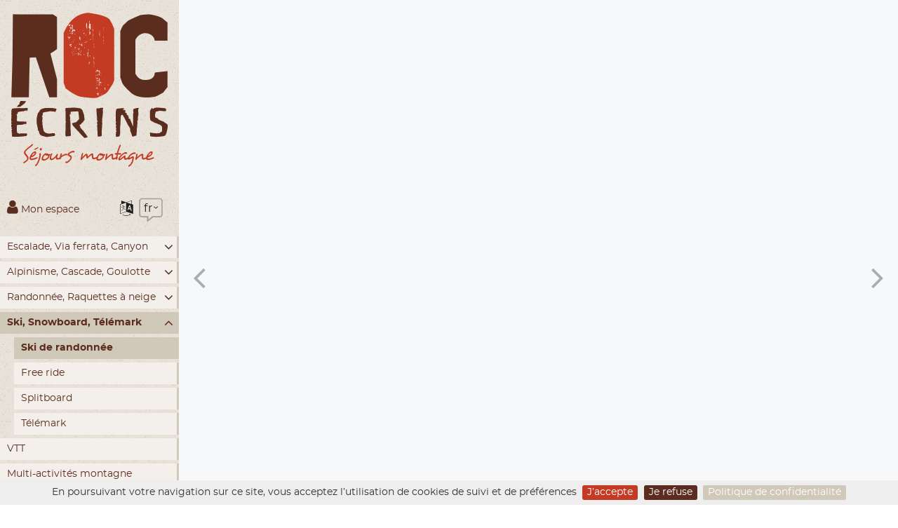

--- FILE ---
content_type: text/html; charset=utf-8
request_url: https://www.roc-ecrins.com/sortie/3-jours-decouverte-du-ski-de-randonnee-dans-les-ecrins-sejour-9244.html
body_size: 33574
content:
<!DOCTYPE HTML>
<html class="page_article sans_composition ltr fr no-js" lang="fr" dir="ltr">
	<head>
<base href="https://www.roc-ecrins.com/">
		<script type='text/javascript'>/*<![CDATA[*/(function(H){H.className=H.className.replace(/\bno-js\b/,'js')})(document.documentElement);/*]]>*/</script>
		
		<meta http-equiv="Content-Type" content="text/html; charset=utf-8" />

		<title>3 JOURS DECOUVERTE du SKI DE RANDONNÉE DANS LES ECRINS</title>
	<meta name="description" content="Vous vous sentez un peu &#224; l&#039;&#233;troit sur les pistes des stations ? Venez d&#233;couvrir le ski de rando, une discipline tr&#232;s compl&#232;te qui permet de (&#8230;)" />

	
	
		<link rel="canonical" href="https://www.roc-ecrins.com/sortie/3-jours-decouverte-a-ski-de-randonnee-dans-les-ecrins.html" /><link rel="apple-touch-icon" sizes="180x180" href="">
<link rel="icon" type="image/png" sizes="32x32" href="">
<link rel="icon" type="image/png" sizes="16x16" href="">
<link rel="manifest" href="">
<link rel="mask-icon" href="" color="#5bbad5">
<meta name="msapplication-TileColor" content="#da532c">
<meta name="theme-color" content="#ffffff">



<meta name="generator" content="SPIP 4.4.7 GIT [4.4: f7b81241]" />

<script type="text/javascript">
var error_on_ajaxform='Oups. Une erreur inattendue a empêché de soumettre le formulaire. Vous pouvez essayer à nouveau.';
</script>

<link rel="alternate" type="application/rss+xml" title="Syndiquer tout le site" href="spip.php?page=backend" />
<meta name="viewport" content="width=device-width, initial-scale=1.0">

<link rel='stylesheet' href='local/cache-css/ea35cd63e0e1a2d736071eca49c0d52a.css?1765574669' type='text/css' />



<script type='text/javascript'>var var_zajax_content='content';</script><script>
var mediabox_settings={"auto_detect":true,"ns":"box","tt_img":true,"sel_g":"#documents_portfolio a[type='image\/jpeg'],#documents_portfolio a[type='image\/png'],#documents_portfolio a[type='image\/gif']","sel_c":".mediabox","str_ssStart":"Diaporama","str_ssStop":"Arr\u00eater","str_cur":"{current}\/{total}","str_prev":"Pr\u00e9c\u00e9dent","str_next":"Suivant","str_close":"Fermer","str_loading":"Chargement\u2026","str_petc":"Taper \u2019Echap\u2019 pour fermer","str_dialTitDef":"Boite de dialogue","str_dialTitMed":"Affichage d\u2019un media","splash_url":"","lity":{"skin":"_simple-dark","maxWidth":"90%","maxHeight":"90%","minWidth":"400px","minHeight":"","slideshow_speed":"2500","opacite":"0.9","defaultCaptionState":"expanded"}};
</script>
<!-- insert_head_css -->



































<script type='text/javascript' src='local/cache-js/f2104b3cba6f1051246015cc2677ee07.js?1765456555'></script>
































<!-- insert_head -->






<script type="text/javascript">
	window.spipConfig ??= {};
	spipConfig.select2 ??= {};
	spipConfig.select2.selector ??= '.chosen';
</script>

<script type='text/javascript'>jQuery.bigup_config = {"clientWidth":3072,"clientHeight":0,"clientQuality":85,"maxFileSize":20,"formats_logos":["jpg","png","svg","gif","webp"]}</script><script async src="https://www.googletagmanager.com/gtag/js?id=AW-692723648"></script>
<script>
	if(jQuery.cookieBar('cookies')){
		window.dataLayer = window.dataLayer || [];
		function gtag(){dataLayer.push(arguments);}
		gtag('js', new Date());

		gtag('config', 'AW-692723648');
		console.log('Big brother is watching you !');
	}
</script>	</head>
	<body>
	
	<div class="page">
		<div class="inner-fluid">
			<header role="banner" class="header_principal">
				<div class="header" id="header">
					<div class="accueil">
	<button id="hamburger" class="burgermenu nav-button" type="button" role="button" aria-label="open/close navigation">
		<i></i>
	</button>
	 <a rel="start home" href="https://www.roc-ecrins.com/" title="Accueil"
	><div id="logo_site_spip" class="crayon meta-valeur-nom_site ">
		<i class="icon icon-logo_horizontal logo_site"><svg width="0" height="0" role="img" aria-labelledby="icon-title-3631"><title id="icon-title-3631">Roc Ecrins</title><use xlink:href="plugins/roc_squelette/img/sprite_logos_site.svg?1710808360#logo_horizontal"></use></svg></i> 
		<span class="is-hidden">ROC ÉCRINS</span>
	<small id="slogan_site_spip" class="is-hidden crayon meta-valeur-slogan_site ">Séjours d&#8217;escalade, d&#8217;alpinisme et de ski et de randonnées pour tous niveaux encadrés par des guides de haute montagne et des accompagnateurs</small>
	</div> </a>
</div>
<span class="burger_definition"></span>				</div>
			</header>

			<main role="main">
				<nav class="sidebar" role="navigation">
					<div class="menu_lateral">
	<div class="accueil">
		 <a rel="start home" href="https://www.roc-ecrins.com/" title="Accueil"
		><div id="logo_site_spip">
			<i class="icon icon-logo_carre logo_site"><svg width="0" height="0" role="img" aria-labelledby="icon-title-1ff1"><title id="icon-title-1ff1">Roc Ecrins</title><use xlink:href="plugins/roc_squelette/img/sprite_logos_site.svg?1710808360#logo_carre"></use></svg></i> 
			<span class="crayon meta-valeur-nom_site is-hidden">ROC ÉCRINS</span>
		</div> </a>
	</div>
	<div class="pictos_acces">
			<a href="spip.php?page=mc" title="Mon compte et mes séjours" class="menu_item picto_mc">
			<i class="fa fa-user"></i> Mon espace
		</a>
		
			<div class="menu_langues">
	<div class="menu-lang">
		<div class="container_select_lang">
			<i class="fa fa-language"></i> <span class="menu_lang_select" title="Choisissez votre langue"><span class="nom_lang_on">
		fr<i class="icon icon-arrow_down Icon icon_arrow"><svg version="1.1" viewBox="0 0 24.413 14.05" xmlns="http://www.w3.org/2000/svg" role="img" width="0" height="0"><g transform="translate(-37.437 -42.95)"><path d="m38.9 43c0.4 0 0.7 0.1 1 0.4l9.9 9.3 9.5-9.3c0.6-0.6 1.5-0.6 2.1 0s0.6 1.5 0 2.1l-11.5 11.5-12-11.3c-0.6-0.6-0.6-1.5-0.1-2.1 0.3-0.4 0.7-0.6 1.1-0.6z"/></g></svg>
</i><i class="icon icon-arrow_up Icon icon_arrow js-hidden"><svg version="1.1" viewBox="0 0 24.413 14.05" xmlns="http://www.w3.org/2000/svg" role="img" width="0" height="0">
    <g transform="matrix(1,0,0,-1,-37.437,57)">
        <path d="m38.9 43c0.4 0 0.7 0.1 1 0.4l9.9 9.3 9.5-9.3c0.6-0.6 1.5-0.6 2.1 0s0.6 1.5 0 2.1l-11.5 11.5-12-11.3c-0.6-0.6-0.6-1.5-0.1-2.1 0.3-0.4 0.7-0.6 1.1-0.6z"/>
    </g>
</svg>
</i>
	</span>
</span>
		</div>
		<div class="menu_lang_container js-hidden bloc_activite">
			<ul class="menu_lang_items">
				
					 
						<li class="menu_lang_item" lang="en" xml:lang="en" dir="ltr">
							 
								<a href="https://www.roc-ecrins.com/spip.php?action=converser&amp;arg=&amp;hash=aafb59d6cdf94ce1bac383eeba6532f4a30ea0602769619254e6dc78b0ac9bdc&amp;redirect=%2Fsortie%2F3-jours-decouverte-du-ski-de-randonnee-dans-les-ecrins-sejour-9244.html&amp;var_lang=en" rel="alternate" hreflang="en" 
									title="Change language">
							
									<span class="menu_lang_select">
										<span class="nom_lang_on">en</span>
									</span>
									<span class="nom_langue">English</span>
							</a>
						</li>
					
				
					
				
			</ul>
		</div>
	</div>
</div>	
<script type="text/javascript">
	jQuery(function() {
		$(".menu_lang_select").on("click", function() {
			$(".menu_lang_container, .icon_arrow").toggleClass("js-hidden");
		});
	});
</script></div>
	<nav> 
			
				
		
		
			<div class="bloc_nivo1  close">
				
				
					 
						<div class="bloc_activite titre_activites">
							<a href="sortie/escalade-via-ferrata-canyon.html" 
								class="lien_nivo1"
								title="voir les activites Escalade, Via ferrata, Canyon"
								data-bloc="2">
								Escalade, Via ferrata, Canyon</a>
						</div>
						<div class="activites bloc_2">
					
					
						<div class="bloc_activite ">
							<a href="stages-d-escalade-agenda-ecole-17.html" 
								class="lien_nivo2"
								title="Accès séjours Escalade Falaises Ecole">
								Escalade Falaises Ecole
							</a>
						</div>						
					
						<div class="bloc_activite ">
							<a href="stages-d-escalade-grande-voie-agenda-39.html" 
								class="lien_nivo2"
								title="Accès séjours Escalade Grandes Voies">
								Escalade Grandes Voies
							</a>
						</div>						
					
						<div class="bloc_activite ">
							<a href="stages-de-canyonning-agenda-19.html" 
								class="lien_nivo2"
								title="Accès séjours Canyoning">
								Canyoning
							</a>
						</div>						
					
						<div class="bloc_activite ">
							<a href="stages-de-via-ferrata-agenda-18.html" 
								class="lien_nivo2"
								title="Accès séjours Via Ferrata">
								Via Ferrata
							</a>
						</div>						
					
					 
						</div>
					
				
			</div>
		
			<div class="bloc_nivo1  close">
				
				
					 
						<div class="bloc_activite titre_activites">
							<a href="sortie/alpinisme-cascade-de-glace-goulotte.html" 
								class="lien_nivo1"
								title="voir les activites Alpinisme, Cascade de glace, Goulotte"
								data-bloc="1">
								Alpinisme, Cascade, Goulotte</a>
						</div>
						<div class="activites bloc_1">
					
					
						<div class="bloc_activite ">
							<a href="stages-d-alpinisme-agenda-11.html" 
								class="lien_nivo2"
								title="Accès séjours Alpinisme">
								Alpinisme
							</a>
						</div>						
					
						<div class="bloc_activite ">
							<a href="stages-de-cascade-agenda-12.html" 
								class="lien_nivo2"
								title="Accès séjours Cascade de Glace, Goulotte">
								Cascade de Glace, Goulotte
							</a>
						</div>						
					
					 
						</div>
					
				
			</div>
		
			<div class="bloc_nivo1  close">
				
				
					 
						<div class="bloc_activite titre_activites">
							<a href="sortie/randonnee-raquettes-a-neige.html" 
								class="lien_nivo1"
								title="voir les activites Randonnée et raquettes"
								data-bloc="4">
								Randonnée, Raquettes à neige</a>
						</div>
						<div class="activites bloc_4">
					
					
						<div class="bloc_activite ">
							<a href="stage-raquettes-agenda.html" 
								class="lien_nivo2"
								title="Accès séjours Raquettes">
								Raquettes
							</a>
						</div>						
					
						<div class="bloc_activite ">
							<a href="stages-de-randonnees-agenda-32.html" 
								class="lien_nivo2"
								title="Accès séjours Randonnée">
								Randonnée
							</a>
						</div>						
					
					 
						</div>
					
				
			</div>
		
			<div class="bloc_nivo1">
				
				
					 
						<div class="bloc_activite titre_activites  on">
							<a href="sortie/ski-snowboard-telemark.html" 
								class="lien_nivo1"
								title="voir les activites Ski, Snowboard, Télémark"
								data-bloc="3">
								Ski, Snowboard, Télémark</a>
						</div>
						<div class="activites bloc_3">
					
					
						<div class="bloc_activite   on">
							<a href="stages-de-ski-agenda-25.html" 
								class="lien_nivo2"
								title="Accès séjours Ski de randonnée">
								Ski de randonnée
							</a>
						</div>						
					
						<div class="bloc_activite ">
							<a href="stages-de-ski-hors-piste-free-ride-agenda-40.html" 
								class="lien_nivo2"
								title="Accès séjours Free ride">
								Free ride
							</a>
						</div>						
					
						<div class="bloc_activite ">
							<a href="stages-de-splitboard-agenda-26.html" 
								class="lien_nivo2"
								title="Accès séjours Splitboard">
								Splitboard
							</a>
						</div>						
					
						<div class="bloc_activite ">
							<a href="stages-de-telemark-agenda-27.html" 
								class="lien_nivo2"
								title="Accès séjours Télémark">
								Télémark
							</a>
						</div>						
					
					 
						</div>
					
				
			</div>
		
			<div class="bloc_nivo1  close">
				
				
					
					
						<div class="bloc_activite   no_plier">
							<a href="vtt.html" 
								class="lien_nivo2"
								title="Accès séjours Vélo">
								VTT
							</a>
						</div>						
					
					
				
			</div>
		
			<div class="bloc_nivo1  close">
				
				
					
					
						<div class="bloc_activite   no_plier">
							<a href="multi-activites.html" 
								class="lien_nivo2"
								title="Accès séjours Multi-activités">
								Multi-activités montagne
							</a>
						</div>						
					
					
				
			</div>
		
		  
		
			<div class="bloc_nivo1  close">
				<div class="bloc_activite">
					<a href="roc-ecrins.html" 
						class="lien_nivo1"
						title="voir les pages ROC ÉCRINS"
						data-bloc="38">
						ROC ÉCRINS
					</a>
				</div>
				
					<div class="activites bloc_38">
						
							<div class="bloc_activite">
								<a href="les-formules-roc-ecrins-6.html" 
									class="lien_nivo2"
									title="acces page Partir avec Roc Écrins">
									Partir avec ROC ÉCRINS
								</a>
							</div>						
						
							<div class="bloc_activite">
								<a href="sortie/roc-ecrins.html" 
									class="lien_nivo2"
									title="acces page ROC ÉCRINS&nbsp;: l’équipe">
									L’équipe
								</a>
							</div>						
						
							<div class="bloc_activite">
								<a href="nos-partenaires.html" 
									class="lien_nivo2"
									title="acces page Nos partenaires">
									Nos partenaires
								</a>
							</div>						
						
					</div>
				
			</div>
		
		
			<div class="bloc_activite">
				<a href="sortie/offrir-un-sejour-roc-ecrins.html" 
					class="lien_nivo1"
					title="acces page Offrir un BON CADEAU Roc Écrins">
					Offrir un Bon cadeau
				</a>
			</div>
		
		
			<div class="bloc_activite">
				<a href="agenda.html" title="Agenda de nos séjours">
					Agenda de nos séjours
				</a>				
			</div>			
		
		
			<div class="bloc_activite">
				<a href="sortie/contactez-nous.html" title="Contact / Visite virtuelle">
					<i class="fa fa-envelope"></i> Contact / Visite virtuelle
				</a>				
			</div>
		
		<div class="bloc_activite">
			<a href="tel:0484131408" title="Nous téléphoner">
				<i class="fa fa-phone"></i> 04 84 13 14 08
			</a>
		</div>
		
		<div class="bloc_activite">
			<div class="formulaire_spip formulaire_recherche" id="formulaire_recherche">
<form action="spip.php?page=recherche" method="get"><div class="editer-groupe">
	<input name="page" value="recherche" type="hidden"
>
	
	<i class="fa fa-search"></i>
	<input type="search" class="search text" size="10" name="recherche" id="recherche" accesskey="4" autocapitalize="off" autocorrect="off"
	/><input type="submit" class="btn submit" value="&gt;&gt;" title="Rechercher" />
</div></form>
</div>
		</div>
	</nav>
</div>				</nav>

				<div id="content" class="content">
					
					<div>
		<div class="container_slider">
			<style>
	.gamuSlider {
		height: 300px;
		display: flex;
		justify-content:center;
	}
	@media (min-width: 768px) {
		.gamuSlider {
			height: 400px;
		}
	}
	@media (min-width: 992px) {
		.gamuSlider {
			height: 500px;
		}
	}
	@media (min-width: 1200px) {
		.gamuSlider {
			height: 100vh;
		}
	}
	.pointer {
		cursor: pointer
	}
	.js-hidden {
		display: none;
	}
	.changeImage {
		cursor: pointer;
		margin-right: 0.5rem;
		height: .4rem;
		display: block;
		background-color: rgb(162, 161, 161);
		width: calc(100% / 11);
		max-width: 5rem;
	}
	.prev-next {
		cursor: pointer;
		position: absolute;
		border-radius: 4px;
		padding: 10px;
		color: #000;
		font-size: 5rem;
		opacity: .3;
	}
	.prev-next:hover {
		color: #fff;
		background-color: #cecece;
		opacity: 1;
	}
	.changeImage-next {
		right: 10px;
		top: 50%;
	}
	.changeImage-prev {
		left: 10px;
		top: 50%;
	}
	.changeImage-pause,
	.changeImage-play {
		cursor: pointer;
	}
	.gamuSlider-changeImage {
		border-radius: 4px;
		padding: 2rem 5px;
		width: 100%;
		display: flex;
		justify-content: center;
		opacity: .4;
	}
	.gamuSlider-changeImage:hover {
		opacity: 1;
	}
	.gamuSlider-ctrl-bas {
		display: flex;
		align-items: flex-end;
		color: rgb(162, 161, 161);
		width: calc(100% - 2rem);
	}
	.gamuSlider-ctrl-bas:hover {
		opacity: 1;
	}
	.gamuSlider-playpause {
		margin-left: 1rem;
		border-radius: 4px;
		padding: 1rem 5px;
		color: #fff;
	}
	i.changeImage.active{
		background-color: #fff;
	}
</style>

<script type="text/javascript">
	var Tliste_img = [];
	var img = [];
	var Tliste_titre = [];
	
		
		img = [
			{
				width:600,
				url: "local\/adapt-img\/512\/10x\/local\/cache-gd2\/f4\/89688aff90a17fc58b36c7be333920.jpg?1729236881",
				alt: "guide ecrins ski de randonn\u00e9e"
			},
			{
				width:1200,
				url: "local\/adapt-img\/1024\/10x\/local\/cache-gd2\/1a\/c2c0370930cce238d14c79054a7956.jpg?1729236882",
				alt: "guide ecrins ski de randonn\u00e9e"
			},
			{
				width:1600,
				url: "local\/adapt-img\/2048\/10x\/local\/cache-gd2\/d9\/f878e892f006dc076a1f2919f989a1.jpg?1729236885",
				alt: "guide ecrins ski de randonn\u00e9e"
			},
			{
				width:1900,
				url: "local\/adapt-img\/3072\/10x\/local\/cache-gd2\/e6\/0ceb3268c12e90ba1e2589eac25087.jpg?1729236888",
				alt: "guide ecrins ski de randonn\u00e9e"
			}
		];
		Tliste_img.push(img);
	
		
		img = [
			{
				width:600,
				url: "local\/adapt-img\/512\/10x\/local\/cache-gd2\/cf\/5cd0b895fbfda569c7e49ab296bde3.jpg?1729237330",
				alt: "weekend 3 jours initiation ski de randonn\u00e9e "
			},
			{
				width:1200,
				url: "local\/adapt-img\/1024\/10x\/local\/cache-gd2\/a5\/ed0bf22aea9e05b85672a1b29d2efc.jpg?1729237331",
				alt: "weekend 3 jours initiation ski de randonn\u00e9e "
			},
			{
				width:1600,
				url: "local\/adapt-img\/2048\/10x\/local\/cache-gd2\/70\/35833309bfe8c4c0933539196e06ee.jpg?1729237334",
				alt: "weekend 3 jours initiation ski de randonn\u00e9e "
			},
			{
				width:1900,
				url: "local\/adapt-img\/3072\/10x\/local\/cache-gd2\/14\/bca44a90e450349d2ad072ddc2793a.jpg?1729237336",
				alt: "weekend 3 jours initiation ski de randonn\u00e9e "
			}
		];
		Tliste_img.push(img);
	
		
		img = [
			{
				width:600,
				url: "local\/adapt-img\/512\/10x\/local\/cache-gd2\/6d\/07691d60747c8cc869bcd631b18e88.jpg?1729237312",
				alt: "s\u00e9jour ski de randonn\u00e9e en \u00e9toile g\u00eete"
			},
			{
				width:1200,
				url: "local\/adapt-img\/1024\/10x\/local\/cache-gd2\/d5\/d0d07112de1061f356fa96f087f40d.jpg?1729237313",
				alt: "s\u00e9jour ski de randonn\u00e9e en \u00e9toile g\u00eete"
			},
			{
				width:1600,
				url: "local\/adapt-img\/2048\/10x\/local\/cache-gd2\/31\/166a45d7fb4ec11fa389ce2c81be57.jpg?1729237316",
				alt: "s\u00e9jour ski de randonn\u00e9e en \u00e9toile g\u00eete"
			},
			{
				width:1900,
				url: "local\/adapt-img\/3024\/10x\/local\/cache-gd2\/0b\/0cb2afcdcd8bf3258ee9c97af15b63.jpg?1729237319",
				alt: "s\u00e9jour ski de randonn\u00e9e en \u00e9toile g\u00eete"
			}
		];
		Tliste_img.push(img);
	
		
		img = [
			{
				width:600,
				url: "local\/adapt-img\/512\/10x\/local\/cache-gd2\/af\/14b08111ad56eb116bf75d15632266.jpg?1729236993",
				alt: "d\u00e9couverte du ski de randonn\u00e9e "
			},
			{
				width:1200,
				url: "local\/adapt-img\/1024\/10x\/local\/cache-gd2\/f8\/a6ef51375d288e28d814209c32eeba.jpg?1729236994",
				alt: "d\u00e9couverte du ski de randonn\u00e9e "
			},
			{
				width:1600,
				url: "local\/adapt-img\/2048\/10x\/local\/cache-gd2\/3f\/821eeb9df73f090d218f58a222796f.jpg?1729236997",
				alt: "d\u00e9couverte du ski de randonn\u00e9e "
			},
			{
				width:1900,
				url: "local\/adapt-img\/3072\/10x\/local\/cache-gd2\/a7\/99871c4a46c54b8d30673528637bd6.jpg?1729236999",
				alt: "d\u00e9couverte du ski de randonn\u00e9e "
			}
		];
		Tliste_img.push(img);
	
		
		img = [
			{
				width:600,
				url: "local\/adapt-img\/512\/10x\/local\/cache-gd2\/51\/a88af98f81c05ff8d0eea6d37b5794.jpg?1767863848",
				alt: "trois jours d'initiation au ski de montagne "
			},
			{
				width:1200,
				url: "local\/adapt-img\/1024\/10x\/local\/cache-gd2\/e7\/eff2b93b127b96db3dbfb00ea3384e.jpg?1767863849",
				alt: "trois jours d'initiation au ski de montagne "
			},
			{
				width:1600,
				url: "local\/adapt-img\/2048\/10x\/local\/cache-gd2\/2b\/06ec97bf65e876155e75a69d9d136c.jpg?1767863852",
				alt: "trois jours d'initiation au ski de montagne "
			},
			{
				width:1900,
				url: "local\/adapt-img\/3072\/10x\/local\/cache-gd2\/8b\/f22aaf647bee1651f14925c20adbd3.jpg?1767863854",
				alt: "trois jours d'initiation au ski de montagne "
			}
		];
		Tliste_img.push(img);
	
		
		img = [
			{
				width:600,
				url: "local\/adapt-img\/512\/10x\/local\/cache-gd2\/a5\/334065998cc4136e8afe2f1e614b65.jpg?1729237338",
				alt: "pays des ecrins ski de randonn\u00e9e d\u00e9couverte"
			},
			{
				width:1200,
				url: "local\/adapt-img\/1024\/10x\/local\/cache-gd2\/b2\/b508c9c9b0c8a924b0dd739aa95d3c.jpg?1729237339",
				alt: "pays des ecrins ski de randonn\u00e9e d\u00e9couverte"
			},
			{
				width:1600,
				url: "local\/adapt-img\/2048\/10x\/local\/cache-gd2\/44\/6909471666e3f3e755297e5528fac8.jpg?1729237342",
				alt: "pays des ecrins ski de randonn\u00e9e d\u00e9couverte"
			},
			{
				width:1900,
				url: "local\/adapt-img\/3072\/10x\/local\/cache-gd2\/cc\/638a9ebc5b9469bc860cdbb77d9039.jpg?1729237345",
				alt: "pays des ecrins ski de randonn\u00e9e d\u00e9couverte"
			}
		];
		Tliste_img.push(img);
	
		
		img = [
			{
				width:600,
				url: "local\/adapt-img\/512\/10x\/local\/cache-gd2\/8d\/8c091298b48364b58106251bb64eef.jpg?1729236967",
				alt: "ski de randonn\u00e9e avec moniteur de ski de randonn\u00e9e "
			},
			{
				width:1200,
				url: "local\/adapt-img\/1024\/10x\/local\/cache-gd2\/75\/5fd04ef9dad70966d02b6052783c02.jpg?1729236968",
				alt: "ski de randonn\u00e9e avec moniteur de ski de randonn\u00e9e "
			},
			{
				width:1600,
				url: "local\/adapt-img\/2048\/10x\/local\/cache-gd2\/68\/cbb3795e91464e14781160f4367b09.jpg?1729236971",
				alt: "ski de randonn\u00e9e avec moniteur de ski de randonn\u00e9e "
			},
			{
				width:1900,
				url: "local\/adapt-img\/3072\/10x\/local\/cache-gd2\/d4\/17522bb900ceb3a5b0305d04e359ba.jpg?1729236974",
				alt: "ski de randonn\u00e9e avec moniteur de ski de randonn\u00e9e "
			}
		];
		Tliste_img.push(img);
	
		
		img = [
			{
				width:600,
				url: "local\/adapt-img\/512\/10x\/local\/cache-gd2\/bb\/c6fb37298afedc38be1d1d3f95994f.jpg?1729236896",
				alt: "s\u00e9jour ski de randonn\u00e9e en \u00e9toile g\u00eete"
			},
			{
				width:1200,
				url: "local\/adapt-img\/1024\/10x\/local\/cache-gd2\/5e\/77af48ad866a3eef03d9861d08e265.jpg?1729236897",
				alt: "s\u00e9jour ski de randonn\u00e9e en \u00e9toile g\u00eete"
			},
			{
				width:1600,
				url: "local\/adapt-img\/1200\/10x\/local\/cache-gd2\/c4\/ebe47e46aaf49c0c4f586bac5c81ec.jpg?1729236897",
				alt: "s\u00e9jour ski de randonn\u00e9e en \u00e9toile g\u00eete"
			},
			{
				width:1900,
				url: "local\/adapt-img\/1200\/10x\/local\/cache-gd2\/d0\/56c8f5e13b64962ac90d857e18ca0d.jpg?1729236898",
				alt: "s\u00e9jour ski de randonn\u00e9e en \u00e9toile g\u00eete"
			}
		];
		Tliste_img.push(img);
	
		
		img = [
			{
				width:600,
				url: "local\/adapt-img\/512\/10x\/local\/cache-gd2\/7f\/a4c1d564332ed7d74dade4d0333894.jpg?1666164863",
				alt: "guide sp\u00e9cialise ski de randonn\u00e9e hautes alpes "
			},
			{
				width:1200,
				url: "local\/adapt-img\/1024\/10x\/local\/cache-gd2\/80\/ed899f3d9c64684d6805b5653a6157.jpg?1666164863",
				alt: "guide sp\u00e9cialise ski de randonn\u00e9e hautes alpes "
			},
			{
				width:1600,
				url: "local\/adapt-img\/1200\/10x\/local\/cache-gd2\/61\/10aa487a32c5ca2cfbf409d21b4c6c.jpg?1669762014",
				alt: "guide sp\u00e9cialise ski de randonn\u00e9e hautes alpes "
			},
			{
				width:1900,
				url: "local\/adapt-img\/1200\/10x\/local\/cache-gd2\/84\/5eb4cab5d44c7db0baa3c9aa0d5870.jpg?1669762014",
				alt: "guide sp\u00e9cialise ski de randonn\u00e9e hautes alpes "
			}
		];
		Tliste_img.push(img);
	
		
		img = [
			{
				width:600,
				url: "local\/adapt-img\/512\/10x\/local\/cache-gd2\/1d\/d56f718511bd051a41daa99cc0e0ff.jpg?1729236976",
				alt: "guide ski de randonn\u00e9e pays des ecrins "
			},
			{
				width:1200,
				url: "local\/adapt-img\/1024\/10x\/local\/cache-gd2\/8c\/0a57276eea681dd15673f85fbb6a87.jpg?1729236977",
				alt: "guide ski de randonn\u00e9e pays des ecrins "
			},
			{
				width:1600,
				url: "local\/adapt-img\/2048\/10x\/local\/cache-gd2\/98\/f1be1a23757b2ff2837769a467005a.jpg?1729236981",
				alt: "guide ski de randonn\u00e9e pays des ecrins "
			},
			{
				width:1900,
				url: "local\/adapt-img\/3072\/10x\/local\/cache-gd2\/04\/52a8e59d7256a7f889bcfb65dbbbe6.jpg?1729236984",
				alt: "guide ski de randonn\u00e9e pays des ecrins "
			}
		];
		Tliste_img.push(img);
	
		
		img = [
			{
				width:600,
				url: "local\/adapt-img\/512\/10x\/local\/cache-gd2\/15\/e1e87283ad7eab65069113939c0e6f.jpg?1729236985",
				alt: "s\u00e9jour ski de randonn\u00e9e en \u00e9toile g\u00eete"
			},
			{
				width:1200,
				url: "local\/adapt-img\/1024\/10x\/local\/cache-gd2\/5e\/27160e004bf44f8b421ec79ab2aa7c.jpg?1729236987",
				alt: "s\u00e9jour ski de randonn\u00e9e en \u00e9toile g\u00eete"
			},
			{
				width:1600,
				url: "local\/adapt-img\/2048\/10x\/local\/cache-gd2\/c4\/76825c9f7c82a5634827eaf66b1c3f.jpg?1729236989",
				alt: "s\u00e9jour ski de randonn\u00e9e en \u00e9toile g\u00eete"
			},
			{
				width:1900,
				url: "local\/adapt-img\/3072\/10x\/local\/cache-gd2\/8a\/dad48a48a383e8bb9d55f4c91afd1c.jpg?1729236992",
				alt: "s\u00e9jour ski de randonn\u00e9e en \u00e9toile g\u00eete"
			}
		];
		Tliste_img.push(img);
	
</script>

<div class="gamuSlider">
	<i class="fa fa-angle-left changeImage-prev prev-next" onClick="$('.gamuSlider').backstretch('prev')"></i>
	<i class="fa fa-angle-right changeImage-next prev-next" onClick="$('.gamuSlider').backstretch('next')"></i>

	<div class="gamuSlider-ctrl-bas">
		<div class="gamuSlider-changeImage">
			
			<i class="changeImage  i_0   active" data-index="0"></i>
			
			<i class="changeImage  i_1" data-index="1"></i>
			
			<i class="changeImage  i_2" data-index="2"></i>
			
			<i class="changeImage  i_3" data-index="3"></i>
			
			<i class="changeImage  i_4" data-index="4"></i>
			
			<i class="changeImage  i_5" data-index="5"></i>
			
			<i class="changeImage  i_6" data-index="6"></i>
			
			<i class="changeImage  i_7" data-index="7"></i>
			
			<i class="changeImage  i_8" data-index="8"></i>
			
			<i class="changeImage  i_9" data-index="9"></i>
			
			<i class="changeImage  i_10" data-index="10"></i>
			
		</div>

		<div class="gamuSlider-playpause">
			<i class="fa fa-pause changeImage-pause playpause" data-control="pause"></i>
			<i class="fa fa-play changeImage-play playpause js-hidden" data-control="resume"></i>
		</div>
	</div>
</div>

<script src="plugins/roc_squelette/js/jquery.backstretch.min.js?1710808360" type="text/javascript"></script>
<script type="text/javascript">
	jQuery(function() {
		$('.gamuSlider').backstretch(
			Tliste_img,{
				duration: 2500,
				transition: 'fade',
				transitionDuration: 900
			}
		);
	});
	$('.changeImage').on('click',  function(e) {
		e.stopPropagation();
		$('i.changeImage').removeClass('active');
		var index = $(this).data("index");
		$('.gamuSlider').backstretch("show", index);
		$('.changeImage.i_'+index).addClass('active');
	});

	$('.playpause').on('click',  function(e) {
		e.stopPropagation();
		var control = $(this).data('control');
		$('.gamuSlider').backstretch(control)
		$('.playpause').toggleClass('js-hidden');
	});

	$(".gamuSlider").on("backstretch.before", function (e, instance, index) {
		$('i.changeImage').removeClass('active');
		$('.changeImage.i_'+index).addClass('active');
	});
</script>
		</div>
		<div class="container_stage">
			 
				<h1 class="titre_article crayon article-titre-9244 ">
					
					3 JOURS DECOUVERTE du SKI DE RANDONNÉE DANS LES ECRINS
					 
						<small>du 26 janvier 2024 au 28 janvier 2024</small>
					
				</h1>
			
			<div class="description">
				<div class="presentation">
					<div class="col_infos">
						<div id="colonne_info">
		<div class="sscol_info">
			<div class="bloc_info">
				<i class="icon icon-niveau icon-font fa"><svg width="0" height="0" aria-hidden="true" focusable="false"><use xlink:href="plugins/roc_boutique/img/sprite_symbol_pictos.svg?1710808360#niveau"></use></svg></i> Niveau technique
				<div class="pictos_nivo">
					
						
							<a class="picto_nivo modalbox" href="spip.php?page=niveaux&amp;id_categorie=11&amp;id_app_nivo=25">
								
									<img
	src="local/cache-vignettes/L20xH20/ski-09c9d.png?1585172468" class='spip_logo' width='20' height='20'
	alt="" />
								
							</a>
						
					
				</div>
			</div>
			<div class="bloc_info">
				<i class="fa fa-map-marker"></i> Massif :
				<span class="crayon article-massif-9244 ">
					
						Ecrins Est (Ailefroide)
					
				</span>
			</div>
			<div class="bloc_info">
				<i class="fa fa-clock-o"></i>
				<span class="nbjours crayon article-nbjour-9244 ">3 jours</span>
			</div>
			<div class="bloc_info">
				<i class="fa fa-users"></i>
				<span class="nbpersonnes crayon article-nbpersonnes-9244 ">  4 - 8 personnes</span>
				  
					
					
					 <small class="minuscules">(Reste 8 places)</small>
				
			</div>
			<div class="bloc_info">
				<div class="les_tarifs">
	  <i class="fa fa-euro"></i> Tarifs :
	
				
	
		
				
	
		 
				
	
		 
				
	
		 
				
	
	
		<span class="un_tarif">
			à partir de <span class="prix">515,00 €</span>
		</span>
	
	
		<div class="un_tarif">
			  
				 
					<span class="plus_infos">[ + + Infos tarifs ]</span>
				
				<div class="plus_infos_complet crayon app_bloc-champ_b-259625    js-hidden"><p>Les inscriptions se font sur la base du prix pour 4 participants soit 615€/personne. Si vous êtes 7 participants  ou plus le jour du départ, nous appliquons un tarif dégressif (515€/pers) et vous remboursons la différence soit 100€.</p></div>
			
		</div>
	
</div>
 
	<script>
		jQuery(function ($) {
			// plier / déplier infos tarifs
			$('.plus_infos').on('click', function () {
				$('.plus_infos_complet').toggleClass('js-hidden');
			});
	/*
			// sticky boite info
			window.onscroll = function() { 
				var boite_info = $('#col_infos');
				var offset = boite_info.offset();
				var sticky = offset.top;

				console.log('depart: ' + sticky);
				boite_info.css({'border':'solid 2px red'});
				if (window.pageYOffset > sticky) {
					boite_info.addClass("sticky");
				} else {
					boite_info.removeClass("sticky");
				}
			};
	*/
		});
	</script>			</div>
		</div>
		<div class="sscol_info">
			<div class="bloc_info">
				<i class="fa fa-calendar"></i> Dates:
				<div class="dates">
					 
						<div  class="date">
							du 26/01/2024 au 28/01/2024
						</div>
					
					  
						 
							
							
						
					
					
						  
					
						
					
						
					
						
					
						
					
						
					
						
					
						
					
						
					
						
					
						
					
						<a rel="nofollow" class="dates btn_autres_stages modalbox" href="spip.php?page=liste_sejours&amp;id_article=7155" title="Voir tous les séjours ayant le même programme" data-minwidth="90%">
							<i class="fa fa-external-link"></i>
							Voir les dates des autres séjours
							
						</a>
					
				</div>
			</div>
			 
				 
					<div class="bloc_info sinscrire">
						<a rel="nofollow" class="btn btn_inscription" href="spip.php?page=inscription&amp;id_article=9244" title="S'inscrire à ce séjour">
							<i class="fa fa-sign-in"></i> S'inscrire
						</a>
					</div>
				
			
			<div class="bloc_info nouscontacter">
				<a class="btn btn_contact" href="tel:0484131408" title="Nous contacter à propos de ce séjour">
					<i class="fa fa-phone"></i> 04 84 13 14 08
				</a>
			</div>
			

			<div class="bloc_info sinscrire">
				
				<a class="btn btn_inscription" href="spip.php?page=spipdf&amp;spipdf=pdf_fiche_produit&amp;id_article=9244&amp;nom_fichier=3_jours_decouverte_du_ski_de_randonnee_dans_les_ecrins"
					title="telecharger pdf">
					<i class="fa fa-file-pdf-o"></i>
					Télécharger en PDF
				</a>
			</div>
		</div>
	</div>					</div>

					<div class="descriptif surlignable crayon article-texte-9244 ">
						<p>Vous vous sentez un peu à l’étroit sur les pistes des stations&nbsp;?<br class='autobr' />
Venez découvrir le ski de rando, une discipline très complète qui permet de s’immerger en pleine nature&nbsp;; à la force des mollets, vous rejoindrez des cols et sommets somptueux avant de découvrir les sensations inédites que procure la glisse sur des pentes de neige vierge…</p>
<p>Montées en peaux de phoque et descentes en neige poudreuse demandent une bonne condition physique (indispensable dès votre arrivée)&nbsp;et certaines aptitudes techniques que les guides ROC ÉCRINS se proposent de vous faire découvrir de manière progressive au cours de ces 3 journées dans les magnifiques paysages du Pays des Ecrins.</p>
<p><span class="en_avant">Nous vous proposons aussi cette prestation le jour de votre choix ou en engagement privé entre amis ou pour votre famille, prix sur demande.</span></p>
					</div>
				</div>

				
					 
						
							
					
					
						<div class="type_contenu">
							<h2>
								<i class="fa fa-list-ul picto"></i>
								
								Déroulement du séjour
							</h2>
							
								<div class='ajaxbloc ajax-id-bloc_prix' data-ajax-env='BwADHlZ8d3rFt2UjKU5CvGG/x2Kqj8iey6Q7Szz/CvzTmZHlOAMSl3JgWDmPCDEQExZmBaizgiH7UrQcXwrERqO/X+zb17qawgG6ppyArIhxWyIBUL1EGZrYL9F6/Pkq8JhMcxgysYcuPqhLtjQKswUZQvCdOBPUN0HYOz/kiISOxlI5o0lQcgTxalyp/SAqRxR4dV045U5cVnI58nR7oT9cvs+1rm3BE+ASuvDcrEuNrPkdVyd/JCU4r7KQ9MZt9PKXpq/K3xC3zzhZWv3wPpeSbf7/pZY1g52kdAw6WqR/5G+XXJA8C0MTAMuj' data-origin="/sortie/3-jours-decouverte-du-ski-de-randonnee-dans-les-ecrins-sejour-9244.html">

	<div class="les_blocs">
		
			<div class="un_bloc" data-id_bloc="224381">
				<div class="soustitre_bloc h3-like titre_bloc crayon app_bloc-nom-224381 ">
					Jour 1&nbsp;: découverte du matériel et mise en jambe
				</div>

				<div class="texte_bloc crayon app_bloc-descriptif-224381 ">
					<p>Le guide vous accueille dans nos locaux tout à côté de la gare SNCF autour d&#8217;un café, thé ou yogi tea. Nous vérifions ensuite le matériel et les sacs de chacun et distribuons le matériel demandé à la location. Pour celles et ceux souhaitant compléter leur équipement, notre petit shop propose une belle gamme de matériel et de textiles spécialisés montagne. <br class='autobr' />
Suivant les conditions d&#8217;enneigement du moment, nous choisirons la station de ski la plus adaptée pour une petite session de ski hors-piste afin que chacun puisse prendre ses marques avec le matériel. L&#8217;encadrant vous emmènera ensuite sur l&#8217;itinéraire d&#8217;initiation le plus adapté, aux abords de la station.<br class='autobr' />
Exercice de recherche DVA et apprentissage des notions essentielles de nivologie seront également au programme de cette première journée.</p>
<p>Repas et nuit en gîte à Vallouise.</p>
				</div>
			</div>
		
			<div class="un_bloc" data-id_bloc="224382">
				<div class="soustitre_bloc h3-like titre_bloc crayon app_bloc-nom-224382 ">
					Jour 2&nbsp;: Objectif descente
				</div>

				<div class="texte_bloc crayon app_bloc-descriptif-224382 ">
					<p>Durant le petit-déjeuner, suivant vos sensations au réveil et celles de la veille sur les skis, le guide vous proposera la course la plus adaptée.<br class='autobr' />
La Crête de Reychard (2300m) par exemple peut être un objectif intéressant. Nous débuterons l&#8217;ascension en forêt au soleil. Du sommet, vous embrasserez d&#8217;un seul regard toute la vallée de la Vallouise. Nous regagnerons Vallouise par de belles pentes de neige froide, légère et poudreuse...<br class='autobr' />
Cet itinéraire propose un rapport montée-descente très intéressant puisque la descente est plus grande que la montée&nbsp;(nécessitant une petite organisation avec les véhicules de transport).<br class='autobr' />
Repas et nuit en gîte à Vallouise.</p>
<p>Dénivelés&nbsp;: +800 m / - 1800m</p>
				</div>
			</div>
		
			<div class="un_bloc" data-id_bloc="224383">
				<div class="soustitre_bloc h3-like titre_bloc crayon app_bloc-nom-224383 ">
					Jour 3&nbsp;: On se fait plaisir
				</div>

				<div class="texte_bloc crayon app_bloc-descriptif-224383 ">
					<p>Pour terminer en beauté, nous vous proposerons l&#8217;ascension de la Tête de Fouran 2460m. Un itinéraire varié, débutant en forêt pour se terminer sur des pentes déboisées idéales pour tracer de belles courbes en poudreuse.<br class='autobr' />
Dénivelés&nbsp;: + 950m&nbsp;/ - 950 m.</p>
<p>Les itinéraires proposés font partie des &#171;&nbsp;must&nbsp;&#187; du Pays des Ecrins&nbsp;! Toutefois, si les conditions d&#8217;enneigement sont meilleures dans d&#8217;autres massifs proches (Queyras, Cerces, Briançonnais..) le guide peut vous proposer un programme différent.</p>
<p><strong>Séparation </strong> en fin d&#8217;après-midi à l&#8217;Argentière-La Bessée.</p>
<p><strong>NB</strong>&nbsp;: Ce programme est donné à titre indicatif. <strong>Le guide reste seul juge du programme qu’il peut modifier à tout instant</strong>, pour des raisons de sécurité, en fonction des conditions météorologiques, ou bien par rapport au niveau physique et technique des skieurs.</p>
				</div>
			</div>
		
	</div>

</div><!--ajaxbloc-->							
						</div>
					
				
					  
					
						<div class="type_contenu">
							<h2>
								
								 
									<i class="icon icon-diplome icon-font"><svg width="0" height="0" aria-hidden="true" focusable="false"><use xlink:href="plugins/roc_boutique/img/sprite_symbol_pictos.svg?1710808360#diplome"></use></svg></i> 
								
								Projet pédagogique
							</h2>
							
								<div class='ajaxbloc ajax-id-bloc_prix' data-ajax-env='BwADHld8a3vd9+WzJpijtO+ripodTzC/IQdwah5Ca0KEJnKYGtca0oHOSWnwlvWh+zIF3zhE9lgjLN5yjUquZS8KuU7mOL0vZq0dezwDFi3bJUP1OU22QGxhlkKn12yz65iI4Vdsv6rJOryT+FsqfS9akvA5gWnzl8H6GjDy+qWNht1kzvThfUlf41IcRArv+xZMeeb/fqttcMExXA6tcZYjtx/bI+DBxif3f4a/55saZDyVtXUp5a70l5flE2bMSUjyHKObAuAhMGn5sk2WrHPbWGjB8orqMKrl5PcEVRr4UIGDOGDL+ycUGkFTkQ==' data-origin="/sortie/3-jours-decouverte-du-ski-de-randonnee-dans-les-ecrins-sejour-9244.html">

	<div class="les_blocs">
		
			<div class="un_bloc" data-id_bloc="224384">
				
				<div class="texte_bloc crayon app_bloc-descriptif-224384 ">
					<p>Durant ce séjour l&#8217;objectif est de vous mettre en confiance pour aborder les techniques de base du ski de montagne,  en toute sécurité.</p>
				</div>
			</div>
		
	</div>
</div><!--ajaxbloc-->							
						</div>
					
				
					  
					
						
					
				
					  
					
						
					
				
					  
					
						<div class="type_contenu">
							<h2>
								<i class="fa fa-user picto"></i>
								
								Nombre de participants
							</h2>
							
								<div class='ajaxbloc ajax-id-bloc_prix' data-ajax-env='BwCFHlZ8a7o1ADaChqmSHeQ8EeSNneytQY+tk2EQonzQph1/LwWEz+aaEztyZJBXsVoy3+HoVZeENBs+GZ1M7FNHCckM4LN+YJ2jbvZAIyOCWdY97vSTDcAkL6YnTt0eceZXdNVKu5o5q+LuAsX1XArd4Z3CtAjtU3MClLGbQ7PMaH76eFhpyXGy4yTyaaoJ12G3APJ9bQjfo9fP+9cy3CSo4j9sS1Vip9p2eM/Z5/Coberx/SlmLplL5TcpJT7wqTT03VlKFWaM+H7ip2dGtjpMEsPo1fKk72s1zgATpuk/2YRGBBjIxaNUiqJ680D8WWzd' data-origin="/sortie/3-jours-decouverte-du-ski-de-randonnee-dans-les-ecrins-sejour-9244.html">

	<div class="les_blocs">
		
			<div class="un_bloc" data-id_bloc="224386">
				
				<div class="texte_bloc crayon app_bloc-descriptif-224386 ">
					<p>8 participants maximum. <strong>Ce séjour est soumis à un nombre minimal de 4 participants</strong>, vous serez avisés au plus tard 7 jours avant le départ en cas d&#8217;annulation. Dans la mesure du possible une solution de remplacement vous sera proposée.</p>
<p><strong>NB&nbsp;: </strong> <strong>Pour les conditions d’annulation des</strong> <strong>séjours privatisés</strong> (groupes constitués) merci de vous référer à nos <a href="https://www.roc-ecrins.com/conditions-de-ventes-3.html"><strong>conditions de vente</a></strong></p>
				</div>
			</div>
		
	</div>
</div><!--ajaxbloc-->							
						</div>
					
				
					  
					
						<div class="type_contenu">
							<h2>
								
								 
									<i class="icon icon-piolet icon-font"><svg width="0" height="0" aria-hidden="true" focusable="false"><use xlink:href="plugins/roc_boutique/img/sprite_symbol_pictos.svg?1710808360#piolet"></use></svg></i> 
								
								Matériel à prévoir
							</h2>
							
								<div class='ajaxbloc ajax-id-bloc_prix' data-ajax-env='BwAFHhdsa7rF97GzNo4qkLcDylwimAClqKedk2GIkzauJ/KYXEYYoJuteqxkKGP3GpiuwqCghZ859t20eeKJ7Jq4WAH35snrV1KwKF4fMX7xM0NdFhEEnB73z4sM+e7mFgEJAPKd6KYY1UUyCcFk4rUCGHUXuAH/zeHszAuBfyDxkg1Rt8vd38g0FyebMVg844mQMtixPumHH4wVQ9RE1Auz8o/e2lzCre8AMsUmCyi0R/cGDB3Lup/vjiJc64pjO2r9XsmUBqdlDGSLdjKvHyWfhqqks66Np1hiCzDlX7V5Y6rueqHH8aVXbNKaF1CvpTA=' data-origin="/sortie/3-jours-decouverte-du-ski-de-randonnee-dans-les-ecrins-sejour-9244.html">

	<div class="les_blocs">
		
			<div class="un_bloc" data-id_bloc="224387">
				
				<div class="texte_bloc crayon app_bloc-descriptif-224387 ">
					<p>Possibilité de location du matériel suivi d&#8217;un *,  vous trouverez un tableau récapitulatif des tarifs de location dans l&#8217;onglet "Tarif des options".</p>
<p><strong>NB&nbsp;: La location du matériel et les modifications ne sont possibles qu&#8217;avant le versement du solde de votre réservation (45 jours avant le départ)</strong>. <strong>Nous vous conseillons de bien prendre le temps, dès votre inscription, de lister le matériel dont vous disposez</strong>, qui peut vous être prêté, que vous souhaitez acheter ou vous faire offrir...<strong>Tout matériel initialement loué à ROC ECRINS et finalement non pris le jour du départ ou non utilisé ne sera pas remboursé.</strong></p>
<h4 class="spip">La tête</h4><ul class="spip" role="list"><li><span class="en_evidence">Lunettes de soleil* </span>protection classe 4</li><li><span class="en_evidence">Un casque* agréé </span>pour l&#8217;alpinisme ou le ski</li><li> <span class="en_evidence">Un masque de ski</span></li><li> <span class="en_evidence">Un bonnet et une casquette</span></li><li> <span class="en_evidence">Crème solaire &#171;&nbsp;écran total&nbsp;&#187;</span> soit un indice de protection fort entre 30 et 50</li></ul><h4 class="spip">Le corps</h4><ul class="spip" role="list"><li> <span class="en_evidence">Un sac à dos montagne * </span> permettant d&#8217;y accrocher les skis si besoin, environ 25 litres</li><li> <span class="en_evidence">Une deuxième couche type polaire ou soft shell*</li><li> <span class="en_evidence">Une doudoune chaude</span></li><li> <span class="en_evidence">Un coupe-vent *</span>type gore tex protégeant contre la pluie, la neige et le vent</li></ul><ul class="spip" role="list"><li> <span class="en_evidence">Un DVA*</span> (détecteur de victime d&#8217;avalanche) + pelle* et sonde *</li></ul><h4 class="spip">Les mains</h4><ul class="spip" role="list"><li> <span class="en_evidence">Une paire de gants fins</span> en cuir ou polaire et <strong>une paire plus chaude<br class='autobr' />
</strong></li></ul><h4 class="spip">Les jambes</h4><ul class="spip" role="list"><li> L&#8217;idéal est <span class="en_evidence">un pantalon de ski </span>en gore tex avec ouvertures latérales au-dessous duquel vous mettrez un collant si besoin</li><li> <span class="en_evidence"> un sur-pantalon *</span> en GoreTex ou matière équivalente&nbsp;: c&#8217;est un pantalon très léger que vous mettrez sur votre pantalon en cas de pluie, vent, neige. Il est équipé de fermetures Eclair le long des jambes, ce qui vous permet de l&#8217;enfiler rapidement à tout moment sans avoir à enlever les chaussures (peut aussi se mettre sur un collant)</li></ul><h4 class="spip">Les pieds</h4><ul class="spip" role="list"><li> <span class="en_evidence">Des skis de randonnée *</span></li><li> <span class="en_evidence">Une paire de "peaux de phoque"*</span> en bon état et bien encollées</li><li> <span class="en_evidence">Une paire de couteaux*</span> à neige adaptés à vos fixations</li><li> <span class="en_evidence">Une paire de chaussures*</span> de ski de randonnée</li><li> <span class="en_evidence">Une paire de bâtons* </span></li><li> <span class="en_evidence">Une paire de chaussettes</span> de rechange</li></ul><h4 class="spip">Divers</h4><ul class="spip" role="list"><li> Prévoir <span class="en_evidence">des contenants</span> pouvant vous assurer environ 2 l d&#8217;eau, l&#8217;idéal étant une bouteille d&#8217;un litre plus d&#8217;autres plus petites pour les glisser dans votre veste au chaud près du corps</li><li> <span class="en_evidence">Petit couteau</span></li><li> <span class="en_evidence">Petit thermos</span></li><li> <span class="en_evidence">Appareil photo</span></li><li> <span class="en_evidence">Petite pharmacie</span> adaptée à vos besoins personnels, contenant aussi de l’élastoplaste et des pansements double peau pour d’éventuelles ampoules</li></ul><h4 class="spip">Option</h4>
<p>*<span class="en_evidence">Possibilité de location de sac airbag*</span></p>
<p>Cette liste n&#8217;est bien sûr pas exhaustive et reste à compléter par vos soins.</p>
				</div>
			</div>
		
			<div class="un_bloc" data-id_bloc="224388">
				
				<div class="texte_bloc crayon app_bloc-descriptif-224388 ">
					<p>Nous proposons à la vente du matériel adapté à votre activité et votre séjour DIRECTEMENT dans nos locaux à L&#8217;Argentière-La Bessée où nous vous accueillions le premier jour </strong>. N&#8217;hésitez pas à nous demander conseil.</p>
<p><strong>LES MARQUES EN VENTE </strong>&nbsp;:</p>
<ul class="spip" role="list"><li> <strong>BEAL</strong> (Baudriers escalade et alpinisme, sangles, descendeurs, mousquetons, dégaines, gants d&#8217;assurage, broches à glace, sacs d&#8217;escalade, lampes frontales, casques d&#8217;alpinisme et casques d&#8217;escalade, cordes simples et rappel ...)</li><li> <strong>CAMP</strong> (Piolet cascade et piolet alpinisme, magnésie liquide et chalk)</li><li> <strong>SALEWA</strong> (Chaussures d&#8217;alpinisme)</li><li> <strong>CASSIN </strong> (Crampons d&#8217;alpinisme)</li><li> <strong>ALTITUDE EYEWEAR</strong> (lunettes solaires catégorie 3 &amp; 4)</li><li> <strong>YYVERTICAL</strong> (Lunettes d&#8217;assurages escalade )</li><li> <strong>NATURAL PEAK</strong> (Tee-shirts techniques en fibre de bois manches longues et courtes et legging)</li><li> <strong>ICEBREAKER</strong> (Tee-shirts techniques en laine de mérinos manches longues et courtes et legging)</li><li> <strong>DYNAFIT</strong> (Chaussures de ski de rando, skis de rando d&#8217;occasion et neuf )</li><li> <strong>LES BATONS D&#8217;ALAIN</strong> (Bâtons de randonnée et ski de rando )</li><li> <strong>LABORATOIRE BIARRITZ </strong> (crème solaire écologique, corps visage &amp; lèvres)</li><li> <strong>COMPEED</strong> (Pansement double peau en prévention d&#8217;ampoules ...)</li><li> <strong>BOULES QUIESS</strong> (Bouchons d&#8217;oreille pour bien dormir en refuge...)</li></ul>
				</div>
			</div>
		
	</div>
</div><!--ajaxbloc-->							
						</div>
					
				
					  
					
						<div class="type_contenu">
							<h2>
								<i class="fa fa-info picto"></i>
								
								Avertissements Haute Montagne
							</h2>
							
								<div class='ajaxbloc ajax-id-bloc_prix' data-ajax-env='BwCBHlFsa3oVAAQBBNnr38C8M70rSqVcfuOIeZoLIxWtiF9NZhpruVnZFGZmR8ieA5Yvp+2YjXRtA++YrhTgjdGJiKjEd4AaySZqPQWAuYSM9wZdscDNi5lBNoHke9jENoJoOZ7ihKptsheauAZj+e/ikt1xuBxU9F7mNEIguvH7kOlIwz4arRpmInG2wy+9MmzjdAW3TOCF320UCqZA1av3Po8X6DDN9Y0MJX778aTptZEaDgkTnZ9Fyylc6Y1gO2ZxP1nM4Fe2ATaBzOYUGp9QqGVRiYXGnna9WvUWB1d29BEtqBpw6X57Y6dPLv6Z875BXBY1pQ==' data-origin="/sortie/3-jours-decouverte-du-ski-de-randonnee-dans-les-ecrins-sejour-9244.html">

	<div class="les_blocs">
		
			<div class="un_bloc" data-id_bloc="224389">
				
				<div class="texte_bloc crayon app_bloc-descriptif-224389 ">
					<p>La pratique du ski de randonnée est soumise à différents éléments que nous ne pouvons parfois ni anticiper, ni maîtriser&nbsp;; nous pouvons par conséquent être amenés à modifier le programme de nos séjours pour diverses raisons&nbsp;&nbsp;:</p>
<ul class="spip" role="list"><li> Si la météorologie et/ou les conditions nivologiques ne permettent pas de réaliser le programme prévu et/ou</li><li> s&#8217;il survient un retard dans l&#8217;ouverture ou une fermeture anticipée d&#8217;une remontée mécanique, dans ces cas nous vous proposerons un programme alternatif parfois le jour même du départ.</li></ul>
<p>Comme toute activité en haute montagne, la pratique du ski de randonnée vous expose à des risques aléatoires mais réels en particulier aux avalanches, ainsi qu&#8217;à des risques de blessures sur chutes. Vous devez en être conscient(e) et accepter ces risques lors de vitre inscription.</p>
				</div>
			</div>
		
	</div>
</div><!--ajaxbloc-->							
						</div>
					
				
					  
					
						
					
				
					  
					
						<div class="type_contenu">
							<h2>
								<i class="fa fa fa-heart picto"></i>
								
								Santé
							</h2>
							
								<div class='ajaxbloc ajax-id-bloc_prix' data-ajax-env='BwAJHhdsa3rF97GzthZi3KdSklxy5ICTPAL0bD4R8b/I2xUE9dH4WVa7HA3EtONm4HOo422iTo+EMnBOEWzYnSeG1QFCBcL3vvNlGmGSWU/IIxZrgGP11Ty5dFqIet764Y/BEmZhogrQLNsZ/0hhS/t2kyu4ZfLjnhPwyNALaPSKFhwiJ8njdB+KBl7BwRUx/X2u4vKjOwtwirluuy7fRfBw0QTlpOgr/qulI05pnKeNPOLDgagz4TedVi26okXb79L+QR+XG3bzGAHSK/gL220bNI89hE0pxDjVjRKFiu2cdr0wXes1gYRm4NpvPk0=' data-origin="/sortie/3-jours-decouverte-du-ski-de-randonnee-dans-les-ecrins-sejour-9244.html">

	<div class="les_blocs">
		
			<div class="un_bloc" data-id_bloc="224401">
				
				<div class="texte_bloc crayon app_bloc-descriptif-224401 ">
					<p>Nous ne demandons pas de certificat médical pour participer à nos stages, néanmoins il peut être utile de vérifier auprès de votre médecin traitant que vous ne présentez pas de contre-indication (notamment en cas de maladie chronique) à la pratique d’activité physique en haute-montagne.</p>
<p>Si vous suivez un traitement particulier, nous vous demandons de nous en avertir afin d’être en mesure de prendre les dispositions adaptées en cas de besoin.</p>
<p>L&#8217;altitude peut provoquer <strong>lorsque l’on est pas suffisamment acclimaté un mal aigu des montagnes appelé aussi MAM.</strong> Il se traduit dans la plupart des cas par des maux de tête, des nausées, et un sentiment général d’inconfort mais peut parfois dans les cas les plus graves évoluer vers un œdème pulmonaire ou cérébral nécessitant une redescente immédiate.</p>
				</div>
			</div>
		
	</div>
</div><!--ajaxbloc-->							
						</div>
					
				
					  
					
						<div class="type_contenu">
							<h2>
								<i class="fa fa-heartbeat picto"></i>
								
								Condition physique et Expérience
							</h2>
							
								<div class='ajaxbloc ajax-id-bloc_prix' data-ajax-env='Bx+JHhZsa3oVAB4hmacLXYa8QzTfEOywWI42bB6AkzYuy50z/cqAR0y2pAGYpEn3/HXZjjiz94IDKigk0KtxUujby3Vf3HlnyDbXVkeWcT+fVwuFUJ32vaqbXtt97W4mFPJIObCkqRBDHRzHisIPfu28L5waUx0D5Tv5ow+QLOXWyYBU2DBNN38/w+X+PGvpTToNuR33fLQu91owBR9OYVrUv+8b5aVBxgWgZBrvK8tDrP8VwDby74ExEkiF7hurGbGuGZ91K93UbziZ2kblnWXg3yEUCdFq8+XM/y/Q5IzSndNspubfE5YfyyIj3f/orQJmjgHU' data-origin="/sortie/3-jours-decouverte-du-ski-de-randonnee-dans-les-ecrins-sejour-9244.html">

	<div class="les_blocs">
		
			<div class="un_bloc" data-id_bloc="224385">
				
				<div class="texte_bloc crayon app_bloc-descriptif-224385 ">
					<p>Le ski de randonnée est une discipline exigeante physiquement.<br class='autobr' />
Pour profiter au mieux de ces 3 jours de découverte, il importe que vous arriviez en bonne condition physique. <br class='autobr' />
Si vous pratiquez un sport d&#8217;endurance régulièrement, c&#8217;est parfait&nbsp;; dans le cas contraire, nous vous conseillons de vous faire un programme d&#8217;entrainement dans les semaines qui précèdent votre séjour.</p>
<p>Séjour accessible à tous bons skieurs à l’aise sur pistes rouges.</p>
<p>N.B&nbsp;: Si vous n&#8217;avez pas le niveau requis, le guide sera à même de vous demander de quitter le stage pour la sécurité de l&#8217;ensemble du groupe.</p>
				</div>
			</div>
		
	</div>
</div><!--ajaxbloc-->							
						</div>
					
				
					  
					
						
					
				
					  
					
						
					
				
					  
					
						<div class="type_contenu">
							<h2>
								<i class="fa fa-shield picto"></i>
								
								Encadrement
							</h2>
							
								<div class='ajaxbloc ajax-id-bloc_prix' data-ajax-env='BwCFHhd8d7s1ALVTZg6CJ0f1IhbZ7/C0yiTYwyW6SLfPmJU9XCAU8HZk8GYHDbbXGNiWo2YJj3NYJCmQf+n7E66ci/iQJ8jbwhgHVsgT1zx0K2IJ0Lw02arfL916/PvcUb54era8A2xkk25/BUXq8WT1E10QE/gukeHqUOtAvQo7AuTiDi6yb7xUNbkisRac5p76nKMjGLA5FXY1J/WSRPB6j4/e2lzCrS9hMgVdC+hPRPd2Ah3L7j49ww9l1hiEMGSTxnx94EtTAR7ixt5RCINQN6kwXLBrR+kOFxOdqEvd42S5L0KTxzM7Yg5rwU3r5jI=' data-origin="/sortie/3-jours-decouverte-du-ski-de-randonnee-dans-les-ecrins-sejour-9244.html">

	<div class="les_blocs">
		
			<div class="un_bloc" data-id_bloc="224379">
				
				<div class="texte_bloc crayon app_bloc-descriptif-224379 ">
					<p>Vous serez encadrés par un <strong>Guide de haute montagne diplômé du Brevet d’Etat d’Educateur Sportif d’Alpinisme ou Aspirant Guide* de haute montagne</strong> de l&#8217;équipe Roc Écrins. Il sera équipé, d’une radio VHF reliée au standard des secours ou d&#8217;un téléphone satellitaire ou d&#8217;un téléphone cellulaire. Il aura également une trousse de premiers secours collective.</p>
<p>*Un Aspirant guide est un guide en cours de formation, il est autorisé à travailler et encadrer des ascensions à partir de sa troisième année de formation. Ce n&#8217;est pas un débutant, car il faut plusieurs années de pratique et d&#8217;entrainement afin de constituer la liste des courses et avoir l&#8217;expérience et le niveau technique requis pour pouvoir intégrer la formation de guide de haute montagne.</p>
				</div>
			</div>
		
	</div>
</div><!--ajaxbloc-->							
						</div>
					
				
					  
					
						
					
				
					  
					
						<div class="type_contenu">
							<h2>
								<i class="fa fa-exclamation-circle picto"></i>
								
								Assurances
							</h2>
							
								<div class='ajaxbloc ajax-id-bloc_prix' data-ajax-env='[base64]' data-origin="/sortie/3-jours-decouverte-du-ski-de-randonnee-dans-les-ecrins-sejour-9244.html">

	<div class="les_blocs">
		
			<div class="un_bloc" data-id_bloc="251160">
				
				<div class="texte_bloc crayon app_bloc-descriptif-251160 ">
					<p><strong>Tout participant à un stage ROC ÉCRINS doit être titulaire d&#8217;une responsabilité civile individuelle.</strong> En tant qu’organisateur de voyages nous possédons notre propre assurance responsabilité civile professionnelle. Pour pouvoir participer à l&#8217;un de nos stages, il est impératif que vous soyez couvert (frais de secours et de rapatriement) en cas d&#8217;incident ou d&#8217;accident survenant au cours de ce stage. Il vous appartient de bien vérifier les garanties proposées par votre contrat d&#8217;assurance personnel. Si vous ne possédez pas déjà une telle assurance, vous pouvez souscrire au contrat d&#8217;EUROP ASSISTANCE spécialement adapté à nos activités, lors de votre inscription. Le montant de l&#8217;assurance &#171;&nbsp;ASSISTANCE&nbsp;&#187; couvrant le rapatriement, les frais de secours et de recherche, représente 2,4% du prix du séjour. L&#8217;assurance &#171;&nbsp;MULTIRISQUE&nbsp;&#187; couvrant l’assistance, l’annulation, la perte de bagages, et l’interruption de séjour, représente 5,6% du prix du séjour.</p>
				</div>
			</div>
		
	</div>
</div><!--ajaxbloc-->							
						</div>
					
				
					  
					
						<div class="type_contenu">
							<h2>
								<i class="fa fa-home picto"></i>
								
								Hébergement
							</h2>
							
								<div class='ajaxbloc ajax-id-bloc_prix' data-ajax-env='BwCDHhdsa3oVAB4iuQpl3Lf0oiniRjCSPAL0bD4g5yAXJ/KY/D74zw7FvHz517TunXVXAIXg6bRV+LJjo1pqBvIKJMGIcF+XzmRyqvH6t4dYlwuF0JwO0Ay7PNt67W4mYKHoVHMByF2YkyQCZQXg7oaWIITQ3YqPNZiacCnIFEq4qyxi2TDsLGBJinbpBIbuYWV6d1Mo5fYpDzYYc31zR+YopQ/V5lzCjbHIIU73gCuHy+gSniATK0U6LLS4dURi9PFmg3jP+JkXMQ1nQU+mjaajbXnWRVh9IdtsvrKNu2oZnG5rJJTIhYlZidY7XCbLpWzd' data-origin="/sortie/3-jours-decouverte-du-ski-de-randonnee-dans-les-ecrins-sejour-9244.html">

	<div class="les_blocs">
		
			<div class="un_bloc" data-id_bloc="224377">
				
				<div class="texte_bloc crayon app_bloc-descriptif-224377 ">
					<p>En <strong>gîte à Vallouise</strong>. Nuitées en chambres de deux à quatre personnes, draps fournis, prévoir votre linge de toilette. Pour le dîner le gérant propose une cuisine familiale avec des spécialités montagnardes et mijote de bonnes recettes traditionnelles à base de produit frais locaux et bio dans la mesure du possible.</p>
<p>Cet hébergement vous est proposé sous réserve de disponibilité au moment de votre inscription.</p>
				</div>
			</div>
		
	</div>
</div><!--ajaxbloc-->							
						</div>
					
				
					  
					
						<div class="type_contenu">
							<h2>
								<i class="fa fa-car picto"></i>
								
								Transport et Bilan Carbone
							</h2>
							
								<div class='ajaxbloc ajax-id-bloc_prix' data-ajax-env='BwCXHhR8a/s1wDXiIDMqoCMrgaGQ+tVzGKgnXCTBAI1G6l/Ls9uR6bm7QqogPL+GRPlRDovRycVDyPh0azb6HgCVoqbI8R3T6JLYcMLGhoR7G/7JXoqVYPGvryLh67/ih8dcU+diwQ8mGYM2ScXxuIqSSgrFnA/mFqsy2/y3wiOQheHU+Hduq9iKBl3BIfMTE65aUtIzmLz5bqCXDrjBDHt/1/kvnxiSim3ET7NW1ZgPDYJOUEbne3Sgn2IPyumoNfqRtqZylGBASflKe95prKF0PXoF2XeMdN7XAz1LOUCM3MaMKL+AV8P+pwMh9Nq/Qw==' data-origin="/sortie/3-jours-decouverte-du-ski-de-randonnee-dans-les-ecrins-sejour-9244.html">

	<div class="les_blocs">
		
			<div class="un_bloc" data-id_bloc="224378">
				
				<div class="texte_bloc crayon app_bloc-descriptif-224378 ">
					<p>Transport assuré avec l&#8217;un des véhicules de Roc Écrins. <br class='autobr' />
Si aucun de nos véhicules n&#8217;est disponible nous pourrons vous demander d&#8217;organiser un covoiturage avec les véhicules des autres participants. Dans ce cas, un remboursement des frais de déplacement sera effectué à la personne utilisant son véhicule.</p>
<p> <strong>Pour nous rejoindre&nbsp;: Prévoyez des équipements adaptés pour votre véhicule (pneus neige ou chaînes à neige), <a href="https://www.hautes-alpes.fr/evenement/1634/1639-actualites.htm" class="spip_out" rel="external">obligatoires sur certains axes routiers utilisés lors de votre séjour.</strong></a></p>
				</div>
			</div>
		
			<div class="un_bloc" data-id_bloc="224390">
				<div class="soustitre_bloc h3-like titre_bloc crayon app_bloc-nom-224390 ">
					Bilan Carbone du séjour&nbsp;: 20,72 kg Co2
				</div>
				<div class="texte_bloc crayon app_bloc-descriptif-224390 ">
					<p>C&#8217;est la quantité de KgCO2 émise lors de votre séjour sur place&nbsp;pour votre déplacement sur les lieux d&#8217;activités&nbsp;!</p>
<p>Pour nous rejoindre&nbsp;:</p>
<p>Pourquoi ne pas faire du covoiturage, ou prendre le train&nbsp;?</p>
<p>ROC ECRINS s&#8217;engage pour l&#8217;environnement, alors faites comme nous&nbsp;!</p>
<p><strong>A titre de comparaison&nbsp;:</strong></p>
<ul class="spip" role="list"><li> Paris  - L&#8217;Argentière-La Bessée (710km) <strong>en train de nuit&nbsp;! </strong></li></ul><ol class="spip" role="list"><li> <strong>En train</strong>&nbsp;: 2,53 kgCo2</li><li> <strong>En voiture</strong>&nbsp;: 137 kg CO2</li><li> <strong>En voiture électrique</strong>&nbsp;: 14,1 kgCO2</li></ol><ul class="spip" role="list"><li> Lyon - L&#8217;Argentière-La Bessée (250 km)</li></ul><ol class="spip" role="list"><li> <strong>En train</strong>&nbsp;: 1,22 kgCo2</li><li> <strong>En voiture</strong>&nbsp;: 48,4 kg CO2</li><li> <strong>En voiture électrique</strong>&nbsp;: 4,96 kgCO2</li></ol><ul class="spip" role="list"><li> Marseille - L&#8217;Argentière-La Bessée (259km)</li></ul><ol class="spip" role="list"><li> <strong>En train</strong>&nbsp;: 0,88 kgCo2</li><li> <strong>En voiture</strong>&nbsp;: 50,1 kgCO2</li><li> <strong>En voiture électrique</strong>&nbsp;: 5,13 kg CO2</li></ol>
<p>Une comparaison&nbsp;? Cliquez sur le lien juste ici&nbsp;: <a href="https://www.greenly.earth/blog-fr/compensation" class="spip_url spip_out" rel="external">https://www.greenly.earth/blog-fr/c...</a></p>
<p>Covoiturage&nbsp;?&nbsp;: Nous pouvons vous mettre en relation avec les autres participants. Contactez nous par mail ou par téléphone. <a href="https://www.blablacar.fr/" class="spip_url spip_out" rel="external">https://www.blablacar.fr/</a></p>
<p><strong>Compensez vos émissions carbone&nbsp;!</strong></p>
<p>Pour un arbre planté, 150 kg de CO2 stockés&nbsp;! <br class='autobr' />
<a href="https://www.reforestaction.com/planter-des-arbres" class="spip_url spip_out" rel="external">https://www.reforestaction.com/plan...</a></p>
				</div>
			</div>
		
	</div>
</div><!--ajaxbloc-->							
						</div>
					
				
					 
						
							
					
					
						<div class="type_contenu">
							<h2>
								<i class="fa fa-users picto"></i>
								
								Rendez-vous
							</h2>
							
								<div class='ajaxbloc ajax-id-bloc_prix' data-ajax-env='BwCFHlZ8a7o1ADaCxqEylKMDE/SJTuAKnMYUkyFEa467K6LRJY2fja1mle/M9uk1QKqWS9QMPW5agYA/05705IAPKCy6OfPq5qw5hL1bc78cc4EBHqDjFywfVHglxP6sEoAJd7aNKhj9zUcDMNdLtKSjGFwXF1j0OwmPq4OBf/AWoSFT89yWCLq+fKvtsrGcHSzDBnVXqz+uxF8KGcxExVu0K4+p/snO9fZgS2Tk7KXlybEKS1zaIr9DZl4oab7wrzT2HXlCLGL9Zr7QCWcW8+0MxIWKPNXPBm1TQ4mMH1zRQraFkvvhcjE4h1CXTh0=' data-origin="/sortie/3-jours-decouverte-du-ski-de-randonnee-dans-les-ecrins-sejour-9244.html">

	<div class="les_blocs">
		
			<div class="un_bloc" data-id_bloc="224391">
				
				<div class="rdv_bloc">
					<span class="">
						Heure du rendez-vous: <span class="en_evidence crayon app_bloc-descriptif-224391 "><p>8:30</p></span>
					</span>
					<span class="texte_bloc crayon app_bloc-champ_a-224391 ">
						<p>le premier jour à <strong>L&#8217;Argentière-La Bessée</strong>, 05120, Hautes Alpes.</p>
					</span>
				</div>
			</div>
		
	</div>
</div><!--ajaxbloc-->							
						</div>
					
				
					  
					
						<div class="type_contenu">
							<h2>
								<i class="fa fa-dot-circle-o picto"></i>
								
								Accès
							</h2>
							
								<div class='ajaxbloc ajax-id-bloc_prix' data-ajax-env='BwABHhZsd3vFt62zTkhyKUDXs3AnysZ1Ta175Kjz95yuPWON6GnbLzFrbWx2maR9uXUb/uYNINGmni+1U/3zH7Ko7QMTde6LCpOkG+s4BF9CO4e68/MEPZ+hy9WL/nlClotL+vyK3nrxWUUIxjO+S703qqnY9Mhj0d276aQvFezJXQD6O0BXJ4JdUhvMm5q8dUlgph2Kc83YRbGAxQjARSViNztUZ5tZf0zahTaNHf/nzwqsFyZ6j1fJUk/Ooq9If1eeTQTkSXm+fU/KwEP4S0t+2U9RlHb4VdoOGBAVOZgYcrPxDDPyR8GDEQpUbCE=' data-origin="/sortie/3-jours-decouverte-du-ski-de-randonnee-dans-les-ecrins-sejour-9244.html">

	<div class="les_blocs">
		
			<div class="un_bloc" data-id_bloc="224392">
				
				<div class="texte_bloc crayon app_bloc-descriptif-224392 ">
					<p>Le Pays des Ecrins est très bien desservi.</p>
<ul class="spip" role="list"><li> Liaison TGV, Paris-Turin. Descendre à Oulx puis navette ( <a href="http://www.linkbus-alps.com" class="spip_url spip_out auto" rel="nofollow external">www.linkbus-alps.com</a> ) jusqu&#8217;à Briançon et l&#8217;Argentière.</li><li> Liaison TGV, Paris-Valence ou Paris-Grenoble avec correspondances en bus (<a href="http://www.vfd.fr" class="spip_url spip_out auto" rel="nofollow external">www.vfd.fr</a> -04 76 60 47 08)</li><li> Trains de nuit depuis Paris et le grand Est. Renseignements <a href="http://www.sncf.fr&nbsp;" class="spip_url spip_out auto" rel="nofollow external">www.sncf.fr </a></li><li> Depuis Nice, Marseille ou Gap, lignes régulières en bus (<a href="http://www.autocars-scal.fr" class="spip_url spip_out auto" rel="nofollow external">www.autocars-scal.fr</a> - 04 92 51 06 05)</li><li> Ligne de bus "Neigeexpress"  au départ de  Paris - Marseille - Aix-en-Provence vers plusieurs stations de ski des Alpes Sud. (<a href="http://www.neigeexpress.com" class="spip_url spip_out auto" rel="nofollow external">http://www.neigeexpress.com</a> - 04 92 45 18 11)</li></ul>
<p>Si vous souhaitez venir en voiture,</p>
<ul class="spip" role="list"><li> Depuis le Nord , Autoroute A48 jusqu&#8217;à Grenoble, puis empruntez le Col du Lautaret (RN91) direction Briançon jusqu&#8217;à l&#8217;Argentière.</li></ul><ul class="spip" role="list"><li> Par l’Italie, Autoroute A43 de la Maurienne par le tunnel du Fréjus, puis col de Montgenèvre, direction Briançon.&nbsp;</li></ul><ul class="spip" role="list"><li> En venant du Sud, Autoroute A51 jusqu&#8217;à La Saulce, puis direction Briançon (RN 94). Vous entrez dans le Pays des Écrins dès La Roche de Rame.</li></ul>
				</div>
			</div>
		
	</div>
</div><!--ajaxbloc-->							
						</div>
					
				
					 
						
							
					
					
						<div class="type_contenu">
							<h2>
								<i class="fa fa-euro picto"></i>
								
								Prix
							</h2>
							
								<div class='ajaxbloc ajax-id-bloc_prix' data-ajax-env='BwCDHlZ8a3sVALYDhh4m1r9QIJIpwy2/IYcYbB6A0w7bK6LSKfeMXTEi/sjwiQFJAv5T3GfCj2ToL9Tnaj05ZqsLuKI6lQ0HMAGGn2pA0Z3WLxINaWSnnyiXZj5y4Dy/eltK09Le+g+PxXZX4TQWS94lN4USch9ChgmPa4uBfyjxAOTiDi4enYZjcysG0ApMng3gWoJ9avqBH20uqxgf4KXomYzlON38Fetl0jxbsJYjQqUKjdwbWpFqe+pzgd3ZFFaWhn9UXlIBDv5HfQ+17MFgdloPKCjnU+vOaLinsRJLMn4C/JDbqU8jbslRkg==' data-origin="/sortie/3-jours-decouverte-du-ski-de-randonnee-dans-les-ecrins-sejour-9244.html">

	<div class="les_blocs">
		
			
			<div class="un_bloc" data-id_bloc="259625">
				
					 						
						<div class="h3-like bloc_prix alert">
							Prix par personne en fonction du nombre de participants
						</div>
						<div class="h4-like">
							<table id="les-tarifs" class="table table--zebra">
								<thead>
									<tr>
										<th class="tarifs">
											<div class="tarifs-nb">
												Nombre de participants
											</div>
											<div class="tarifs-prix">
												Prix par personne
											</div>
										</th>
									</tr>
								</thead>
								<tbody>
					
							
					
					 
								<tr>
									<td class="tarifs">
										<div class="tarifs-nb">
											4
										</div>
										<div class="tarifs-prix">
											615,00 €
										</div>
									</td>
								</tr>
					
							
					
					 
								<tr>
									<td class="tarifs">
										<div class="tarifs-nb">
											5
										</div>
										<div class="tarifs-prix">
											615,00 €
										</div>
									</td>
								</tr>
					
							
					
					 
								<tr>
									<td class="tarifs">
										<div class="tarifs-nb">
											6
										</div>
										<div class="tarifs-prix">
											615,00 €
										</div>
									</td>
								</tr>
					
							
					
					 
								<tr>
									<td class="tarifs">
										<div class="tarifs-nb">
											7
										</div>
										<div class="tarifs-prix">
											515,00 €
										</div>
									</td>
								</tr>
					
							
					
					 
								<tr>
									<td class="tarifs">
										<div class="tarifs-nb">
											8
										</div>
										<div class="tarifs-prix">
											515,00 €
										</div>
									</td>
								</tr>
					
							
					 		
							</tbody>
						</table>
					</div>	
					
				
			</div>
			<div class="un_bloc">
				<h3 class="crayon app_bloc-champ_b-259625 "><p>Les inscriptions se font sur la base du prix pour 4 participants soit 615€/personne. Si vous êtes 7 participants  ou plus le jour du départ, nous appliquons un tarif dégressif (515€/pers) et vous remboursons la différence soit 100€.</p></h3>
			</div>
			<div class="un_bloc" data-id_bloc="259625">
				<div class="h3-like">Le prix comprend:</div>
				<div class="texte_bloc crayon app_bloc-descriptif-259625 ">
					<ul class="spip" role="list"><li> <span class="en_evidence">L&#8217;encadrement </span>par un guide de haute montagne</li><li> <span class="en_evidence">L’hébergement</span> en gîte en pension complète du premier soir au dernier midi, pique nique le midi</li><li> <span class="en_evidence">Le forfait</span> des remontées mécaniques en station de ski</li><li>  <strong>Le transport</strong> durant le séjour du lieu de rendez-vous au lieu de séparation</li></ul>
				</div>
			</div>
			<div class="un_bloc" data-id_bloc="259625">
				<div class="h3-like">Le prix ne comprend pas:</div>
				<div class="texte_bloc crayon app_bloc-champ_a-259625 ">
					<ul class="spip" role="list"><li> Le pique-nique du premier jour</li><li> Les frais à caractère personnel&nbsp;: boissons..</li><li><strong> La location du matériel technique </strong> (ski de rando, chaussures, peaux, bâtons...kit sécurité)</li><li> <span class="en_evidence">Les assurances </span>responsabilité civile, rapatriement et annulation</li><li> <span class="en_evidence">L&#8217; acheminement</span> jusqu’au lieu de rendez-vous et depuis le lieu de séparation</li></ul>
<p>De manière générale, tout ce qui n’est pas indiqué dans la rubrique &#171;&nbsp;Le prix comprend&nbsp;&#187;.</p>
				</div>
			</div>
		
	</div>
</div><!--ajaxbloc-->							
						</div>
					
				
					  
					
						<div class="type_contenu">
							<h2>
								<i class="fa fa-thumbs-o-up picto"></i>
								
								Les + de ROC ÉCRINS
							</h2>
							
								<div class='ajaxbloc ajax-id-bloc_prix' data-ajax-env='BwAJHhR8d7vFd2QLyYE2sud3bXXuTJu/XKtzm6KFCxQ4P6HSKctQ4dY8c7mar2qDMuHe7qDhgYS9xvvNkQY8eWAx+xCmWwZrggm5WSxHCkQ8PqNQ/jMROEyQXMWvcPE7MB9GcY6FUzBcQB17lg2/Zhr5QQ+KMtc8bjN+AyFuATjFFOP0D0g7SmciktS7/5K5CZk4B8n9KI1kDygE1z2JhngGDpttV7ZJkurA6KI4mmAlJ7jv7xde9Oy1JIo6gXlj2fExLwUxre1YugLycvstenbNKO/4ANJQuErSBBoSNY0Nqpmb08I42wuI+nJXT9Vb' data-origin="/sortie/3-jours-decouverte-du-ski-de-randonnee-dans-les-ecrins-sejour-9244.html">

	<div class="les_blocs">
		
			<div class="un_bloc" data-id_bloc="224402">
				
				<div class="texte_bloc crayon app_bloc-descriptif-224402 ">
					<p><span class="spip-puce ltr"><b>–</b></span>&nbsp;Nous vous accueillons autour d&#8217;un café ou thé dans nos locaux et vous équipons sur place
<br /><span class="spip-puce ltr"><b>–</b></span>&nbsp;Un parking gratuit est accessible sur le lieu de rendez-vous
<br /><span class="spip-puce ltr"><b>–</b></span>&nbsp;Vous avez la possibilité de prendre une douche à la fin de votre stage 
<br /><span class="spip-puce ltr"><b>–</b></span>&nbsp;Vous disposez d&#8217;un espace détente avec Wifi, sanitaires, micro-ondes... en accès libre en attendant votre train (5 minutes à pied de la gare) 
<br /><span class="spip-puce ltr"><b>–</b></span>&nbsp;Vous pouvez déposer un sac d&#8217;affaires personnelles dans les locaux de ROC ÉCRINS durant votre stage
<br /><span class="spip-puce ltr"><b>–</b></span>&nbsp;Vous bénéficiez d&#8217;une réduction de 10% sur l&#8217;ensemble de notre espace de vente (Clients ROC ÉCRINS uniquement)</p>
				</div>
			</div>
		
	</div>
</div><!--ajaxbloc-->							
						</div>
					
				
					  
					
						
					
				
					  
					
						<div class="type_contenu">
							<h2>
								<i class="fa fa-pencil-square-o picto"></i>
								
								Modalités d&#8217;inscription
							</h2>
							
								<div class='ajaxbloc ajax-id-bloc_prix' data-ajax-env='BwCFHhZsa7o1AB5BeammyyAsBCyRYOyNYM6/kmEQIjraBuL3TBqEUQYqhzwRZDwOFT4qVEgYdrLhI1a62T3G7uaCySfO3WGQ8TNP6pucS4utt4Y1HqDnEGQkSPgl5PZavNlJbMvsRPt+aTCW/7kH8PRhI14hHnnPcmoSJxKQLGxYqlwi4o26BrZhJPq5px+eLiyLFvVmVw2vQl8jKsNAxVPWeo+/RcnO9fBkSyTI5aTB7tsaDhnL6i4/zQ3lqCSnsESPyv594lvE87UTGdYfeb52hGzd+gi2uvJG8qcIr2MfFWE3ZQJ0+R3MiI8y0+srpzM=' data-origin="/sortie/3-jours-decouverte-du-ski-de-randonnee-dans-les-ecrins-sejour-9244.html">

	<div class="les_blocs">
		
			<div class="un_bloc" data-id_bloc="224393">
				
				<div class="texte_bloc crayon app_bloc-descriptif-224393 ">
					<p>Pour vous inscrire&nbsp;:</p>
<ul class="spip" role="list"><li> remplissez le <strong>formulaire de pré-inscription</strong> en ligne</li><li> Suite à la validation de votre inscription de notre part (places disponibles et validation par notre guide référent), vous recevrez par email <strong>un contrat de réservation</strong>. Il présente le détail de votre réservation ainsi que le calendrier et les modalités de règlement.</li><li> A réception de ce contrat, vous disposez de 4 jours pour effectuer <strong>le règlement de l&#8217;acompte d&#8217;un montant de 30%</strong> suivant les modalités qui y figurent.</li><li> <strong>L&#8217;inscription définitive n&#8217;est prise en compte qu&#8217;à réception du paiement de l&#8217;acompte.</strong></li><li> <strong>Le solde est à régler 45 jours avant la date de départ</strong></li><li> Dans le cas d&#8217;une inscription à moins de 45 jours du départ, le montant total de la réservation devra être réglé à réception du contrat de réservation suivant les modalités qui y figurent.</li></ul>
				</div>
			</div>
		
	</div>
</div><!--ajaxbloc-->							
						</div>
					
				
					 
						
							
					
					
						 
							<div class="type_contenu">
								<h2>
									
									 
										<i class="icon icon-options icon-font"><svg width="0" height="0" aria-hidden="true" focusable="false"><use xlink:href="plugins/roc_boutique/img/sprite_symbol_pictos.svg?1710808360#options"></use></svg></i> 
									
									Tarifs des options
								</h2>
								<div class='ajaxbloc ajax-id-bloc_prix' data-ajax-env='BwCDHlZ8a3sVALYjuYkokKsCExrdiQbQQubgbDYI+rjHJWbKKe7oQx8RkVIhMkPiEvwEQE548svQZgXeEcx3dJmmHOAMVawq/e8KqJzDJdlO8gL2Hr4kmZpKSxk8/MSuEtQoZNqo7PdPH1BR3sMRQ/r2G10XF9VDxSUeLVsgXAknyD7iDi5eb1zUKX7LKQtEN07HijYplQGSjAhiq1xE8bH1q47p/sjO9fJ4B0j7UajwC/4NVTO5cQJQFsgSvTqrWVG/nRp5CVVxODh51yBLJxtI2Q6dx0kppTgGpVBHRmqxMX4Ii4TVafFHrcdRkg==' data-origin="/sortie/3-jours-decouverte-du-ski-de-randonnee-dans-les-ecrins-sejour-9244.html">
<div class="les_blocs">
	<div class="un_bloc" data-id_bloc="">
		<h3 class="titre_bloc ">
			<i class="icon icon-piolet icon-font"><svg width="0" height="0" aria-hidden="true" focusable="false"><use xlink:href="plugins/roc_boutique/img/sprite_symbol_pictos.svg?1710808360#piolet"></use></svg></i> &nbsp; Matériel
		</h3>
		<div class="h4-like" data-id_bloc="">
			<div class='ajaxbloc ajax-id-options_matos' data-ajax-env='Bx+ZHhZ8d3sVADXhuIFTyaUrAdZe7tVcDcprDTYIXlWYFHaEG5f6DVn5jhhxaozjEkm2r3tXOIEEiD9J21KOWi7ZVE0wtJM7f1NOoEvHmgpD/cOVhiqXGgqwKMANUeUashB+Uarsh3j57xS1mjZw1wxZkRZeORXJux5qZyF+ATgfpvNkB8g71OwukmLyaSI5V5nZXhxCKRe03xb7Zek4j/p4W0kRo2qH9kTrn2gPA/lutsVfqfWF1/G00Jg+ZkRQ48hftmlOFBZLa09pdcLOhRYijc2fEjwl1Txrz908B59tKYwM7tvojbESgwNgqY/dBtjbWc8cE2bEfks/' data-origin="/sortie/3-jours-decouverte-du-ski-de-randonnee-dans-les-ecrins-sejour-9244.html">
<div class="options_matos">
	
		<table class="table table--zebra">
			<thead>
				<tr>
					<th class="w450p">Titre</th>
					<th class="">Détails</th>
					<th class="">Prix</th>
				</tr>
			</thead>
			<tbody class='a_ordonner'>
				
					<tr id="id-66835">
						<td class="">
							
							Pack&nbsp;: Skis de rando, bâtons, chaussures, peaux, couteaux 3 jours</td>
						<td class="filtrer">
							<table class="table table--zebra">
								<div class='ajaxbloc ajax-id-options_matos' data-ajax-env='Bx8BHlZ8d3vFt2WLbvWSvZtrx/Xg2cmFEyL1aCXhXGe6RWpbrAnIuDW3JFaplE9NO7cYW4gInOkkQ4Uo4VtJDdLmeVfyeksbvBahrp8Qm/BCJyrXOxwNIUqHBwJxYnYUNpEdYD7M0DV2bE/cxjVyZ72PyExPPx0iaQHKcoJ6gr2U3dvUAkg0DwqXBNWpXqgdnfSUt6GnFfeNmqODoroG3pSw1HVhA/TXYFq9eTYWAb+bjGXCE9rWaH+8ImW1xdJt0iB6gSObtBl1Es4WQFTU9hsH32My4NdP195752kAFMSDpv5IN5Ms0JF3Pdf5mguQnPV8rdulEtNe0W51A3iHE21f8n2zutXS2MLJQHVx2VM=' data-origin="/sortie/3-jours-decouverte-du-ski-de-randonnee-dans-les-ecrins-sejour-9244.html">
<tbody>
	
		<tr class="pasFiltrer">
			<td class="matos w60">
				Skis de rando
			</td>
		</tr>
	
		<tr class="pasFiltrer">
			<td class="matos w60">
				Bâtons 
			</td>
		</tr>
	
		<tr class="pasFiltrer">
			<td class="matos w60">
				Chaussures
			</td>
		</tr>
	
		<tr class="pasFiltrer">
			<td class="matos w60">
				Peaux
			</td>
		</tr>
	
		<tr class="pasFiltrer">
			<td class="matos w60">
				Couteaux
			</td>
		</tr>
	
</tbody>

</div><!--ajaxbloc-->							</table>
						</td>
						<td class=""><strong>130.00 €</strong></td>
					</tr>
				
					<tr id="id-66836">
						<td class="">
							
							Ski de randonnée + peaux + couteaux 3 jours</td>
						<td class="filtrer">
							<table class="table table--zebra">
								<div class='ajaxbloc ajax-id-options_matos' data-ajax-env='Bx8BHlZ8d3vFt2WLzqGEWSUribQG63Uf0KaUs7kI/Fhjp8PcagjaJBTUahSV46TliveobMyBpaorobcf8ayXth+jhDCnm+0RLKcSsG+9twKiFYcBdkEL2lgHDeXVF4I2oB+V21L/J/DG15ty1zmzFilxa4Cya1CAaQ5D6JnIfUABye5W432udrKVNr2AvgFDi37SrEsDLTQOKn0HakTuho3huW0eiJgLMwsko/opW4zr6d9uaCWreoM5sk1Jg8YQ0d/nonNFpN/4ro8xuWdALw0N6nvVD26F/bEmi3wfwoT8RVwqDsyUrFsLSYLyJLLYdSDpkl2ql8xG80R0MEM/VfsInh1iffBbvT1BS8kSzUs=' data-origin="/sortie/3-jours-decouverte-du-ski-de-randonnee-dans-les-ecrins-sejour-9244.html">
<tbody>
	
		<tr class="pasFiltrer">
			<td class="matos w60">
				Ski de randonnée
			</td>
		</tr>
	
</tbody>

</div><!--ajaxbloc-->							</table>
						</td>
						<td class=""><strong>97.00 €</strong></td>
					</tr>
				
					<tr id="id-66837">
						<td class="">
							
							Chaussures ski rando 3 jours</td>
						<td class="filtrer">
							<table class="table table--zebra">
								<div class='ajaxbloc ajax-id-options_matos' data-ajax-env='Bx8BHlZ8d3vFt2WLrpQ89FdQA5Pg2ckRBdQTEbzwLBKe6tllDfYw/UUrfWAgB2TViXdR1kMvIIhhagl13/+X9Tpdeyiu3YZsWMVigGC/aAd6lyJZklYmkOxjz358rHx+dCfKEBOA0fRJnDlxIYWoVztmcJQ8rJDanHEno84F8VCwugF6m0TBP/mkQitglL9RQ2gIizZxvbK7yVmfzxZ/ZX6/06RtaT6QmjqCmNWpkG6ESDTI8eqz5q9XeN1sHM47d6VVbqPASYfacoRdgyd1sdvdtFZCB/3ma6/KMiVcF7nOLo1xDMvrT4dRIZYpDYTRls5yIwKQMS2mONqmxAym4CP6UwxaOb4LDECJ5UxqJQ==' data-origin="/sortie/3-jours-decouverte-du-ski-de-randonnee-dans-les-ecrins-sejour-9244.html">
<tbody>
	
		<tr class="pasFiltrer">
			<td class="matos w60">
				Chaussures
			</td>
		</tr>
	
</tbody>

</div><!--ajaxbloc-->							</table>
						</td>
						<td class=""><strong>37.00 €</strong></td>
					</tr>
				
					<tr id="id-66838">
						<td class="">
							
							Bâtons 3 jours</td>
						<td class="filtrer">
							<table class="table table--zebra">
								<div class='ajaxbloc ajax-id-options_matos' data-ajax-env='Bx8FHlZ8a7vF92WzJoxq1GF/[base64]/vCFAO1yAfmWarZC4CTp1Sh2EDjivBZkBqlyJsYyWuQ/W/qYHGt6UVrJEfe+MQ9v1X0G61hHiB8+3Y8wWs+NvS3gINhxBQ1Vs=' data-origin="/sortie/3-jours-decouverte-du-ski-de-randonnee-dans-les-ecrins-sejour-9244.html">
<tbody>
	
		<tr class="pasFiltrer">
			<td class="matos w60">
				Bâtons
			</td>
		</tr>
	
</tbody>

</div><!--ajaxbloc-->							</table>
						</td>
						<td class=""><strong>20.00 €</strong></td>
					</tr>
				
					<tr id="id-66829">
						<td class="">
							
							Casque ski 3 jours</td>
						<td class="filtrer">
							<table class="table table--zebra">
								<div class='ajaxbloc ajax-id-options_matos' data-ajax-env='Bx8BHlZ8d3vFt2WLbv2CWzsyhBv8priCrMLg19VfpQZIrWNOx/PhYejm2SF+CTKZfCSWTWhrMYE5z7hPD5TAbayfuvbzvQAPcYppWTiICQP2h0BBk1Yusxhzxz58rJ07fl5M8pjYEu8tq+KGuji2kMwFKwAmVB8CfvtekJJ+I94o/N/YAEQFACuRtc2uNADn+p+l5f2Q8n59D6jlR72fTg2QJqVk40HcYFq9uRYWgcx7jxUiEurQaH+8KmSyxVJtQif6mSP7VNr6E8KWQFTUNjqBwWM00NcvFy3UVuKD8MNStr1IVJMs0JGXPNf5uuvtmEEe20mmyQu8U4YiAB6i1bl6JiPe+UmFhmAQbJtp3FU=' data-origin="/sortie/3-jours-decouverte-du-ski-de-randonnee-dans-les-ecrins-sejour-9244.html">
<tbody>
	
		<tr class="pasFiltrer">
			<td class="matos w60">
				Casque
			</td>
		</tr>
	
</tbody>

</div><!--ajaxbloc-->							</table>
						</td>
						<td class=""><strong>15.00 €</strong></td>
					</tr>
				
					<tr id="id-66830">
						<td class="">
							
							Pack sécurité&nbsp;: DVA, pelle, sonde 3 jours</td>
						<td class="filtrer">
							<table class="table table--zebra">
								<div class='ajaxbloc ajax-id-options_matos' data-ajax-env='Bx8BHlZ8d3vFt2WLbv1hS55R7jU/DRXYQpJU18pleZ2uPaojZzaf20a0Cg/vKcSMCTsLBiDQJTXYzpkN+L2bhtpH8UdCJO0nWzHnURXU6DfxF6DnBV/wG6AwioFW7bfeDalY5LKEMiNTPTxmCMMgB4KXkjWRJcpD3TsWX8KBf2hnoRlVo5gbvAJnHze4A+7G6q3AWoJ+ajIatQlQQjkcIL0THZYteqwrlHbeSaPW8xMgHGztrSNGdnygCsu/o1u+0+qaE907rx8HiIDlJ3x3kzy176HZLcimXk1vazPnBp/wZTn8Dcu7yR91A5f6A9HRmEI6itgQgPCj6ZevCEIqSWhS7ujYARHj4St1UlxsIQ==' data-origin="/sortie/3-jours-decouverte-du-ski-de-randonnee-dans-les-ecrins-sejour-9244.html">
<tbody>
	
		<tr class="pasFiltrer">
			<td class="matos w60">
				DVA
			</td>
		</tr>
	
		<tr class="pasFiltrer">
			<td class="matos w60">
				Pelle
			</td>
		</tr>
	
		<tr class="pasFiltrer">
			<td class="matos w60">
				Sonde
			</td>
		</tr>
	
</tbody>

</div><!--ajaxbloc-->							</table>
						</td>
						<td class=""><strong>47.00 €</strong></td>
					</tr>
				
					<tr id="id-66831">
						<td class="">
							
							Sac AIRBAG ABS 3 jours</td>
						<td class="filtrer">
							<table class="table table--zebra">
								<div class='ajaxbloc ajax-id-options_matos' data-ajax-env='Bx8DHlZ8d3rFt2WLzu/kZN+C+lt+0+f1mJT0gLB/nd+qBORYGBsQaQkr8Qpo2aztm+sjM08oaDMN1zgQaCrJtLNlWLLedaufSL8GSTWgd0RRGiIEsWyEmww/bvgm67Q+9btJF5Pgvtr7GNqKlQTA3MgVuxUX+H2wwf3OW8kD+rNO0oo6MEVK7WaCYIJgzUJyUN5N/WemYqNRxLcO7h+U4n9MUtltd9Vgi5pxXGPhNiGgxGBS0MOLYEYtAhQEO0k1mjA8DDYkndKJe3j28vNNfhwOYNI6UxdEYHtHLzY4LDEb7L9h6DJVmwd1A5H643sCVPTgSTKGNyGFOFppxQSm8SvY0zK+Kb8Tf7CooUxqJQ==' data-origin="/sortie/3-jours-decouverte-du-ski-de-randonnee-dans-les-ecrins-sejour-9244.html">
<tbody>
	
		<tr class="pasFiltrer">
			<td class="matos w60">
				Sac AIRBAG ABS
			</td>
		</tr>
	
</tbody>

</div><!--ajaxbloc-->							</table>
						</td>
						<td class=""><strong>51.00 €</strong></td>
					</tr>
				
					<tr id="id-66832">
						<td class="">
							
							Sac à dos 3 jours</td>
						<td class="filtrer">
							<table class="table table--zebra">
								<div class='ajaxbloc ajax-id-options_matos' data-ajax-env='Bx8BHlZ8d3vFt2WLrom49VdQM6xtj7/7ixKZ8xb8ZLsho/qSwakNxi+0dz5ilQBlO/0XZsVs8uqqFpMz2Z4k9I/pHCkTbMoOLX3kurjPl4UCGYudEvGACCguXDgleDgsLvRbeNi8ipycSZlMgcML1VFaUF1+9DcCmvxFLVgfy1bXYVolgB8bpUo/5EMt0+wYSulR7SrdT89dxLdO5i7k4mE0+7pui+Nhi5p5bFshNemjxOCT0U+KZwbhAxJsHMY7DqVb77tCWcXSEIRZgyc1SfoqtHaEB3XnvBAMfDTOCG1nV6toDcsrV3NRIZY5Lf+s1PTjw1YSgn6+fNd7EiKXQyVRJXojiAKpPtEkSS9+PQ==' data-origin="/sortie/3-jours-decouverte-du-ski-de-randonnee-dans-les-ecrins-sejour-9244.html">
<tbody>
	
		<tr class="pasFiltrer">
			<td class="matos w60">
				Sac à dos 
			</td>
		</tr>
	
</tbody>

</div><!--ajaxbloc-->							</table>
						</td>
						<td class=""><strong>15.00 €</strong></td>
					</tr>
				
					<tr id="id-66833">
						<td class="">
							
							Veste gore tex 3 jours</td>
						<td class="filtrer">
							<table class="table table--zebra">
								<div class='ajaxbloc ajax-id-options_matos' data-ajax-env='Bx8BHlZ8d3vFt2WLzpdBz2a/V1nz736JEyL1aCXhXGe6RWpbrAnIuDXDcrhdSI7nuStCZoX/EkMiymSR7++2FqoyYnbIRS6aN21whTIJdAZzIyIl/ZQD+Qr/[base64]' data-origin="/sortie/3-jours-decouverte-du-ski-de-randonnee-dans-les-ecrins-sejour-9244.html">
<tbody>
	
		<tr class="pasFiltrer">
			<td class="matos w60">
				Veste gore tex
			</td>
		</tr>
	
</tbody>

</div><!--ajaxbloc-->							</table>
						</td>
						<td class=""><strong>25.00 €</strong></td>
					</tr>
				
					<tr id="id-66834">
						<td class="">
							
							Sur-pantalon gore tex 3 jours</td>
						<td class="filtrer">
							<table class="table table--zebra">
								<div class='ajaxbloc ajax-id-options_matos' data-ajax-env='Bx8BHlZ8d3vFt2WLbvU5vJtrx/Xg2cmFEyL1aCXhXGe6RWpbrAnIuDUVprKhyJdAyn6OfMlnkroPRuP2U+TWGTQNeAigGmf4pmWINM6IlSZ+ORb0BCDwxamGaiQWsbkr2ABieMSUvDvkQZlMmcMKHWGcUD969dOu5PbekJJeI54HW2xZtpkTJFq8fERtw5MNqYKn/f2QCMIpATVXkW7ChkeAL7FuiyNii5p5dF/hRimgxO6v0YmKZ0bhI/KEOJk0aNpuTmQkndqJ85e5EUl8INCV2ZuVrmpjE81oYj/goQGiSl7XZiWuQzWfqYHGsIUdaO0NoigG8lDibCowMo9T25/V/1FWAPFjnAlXE7ft3VQ=' data-origin="/sortie/3-jours-decouverte-du-ski-de-randonnee-dans-les-ecrins-sejour-9244.html">
<tbody>
	
		<tr class="pasFiltrer">
			<td class="matos w60">
				Sur-pantalon
			</td>
		</tr>
	
</tbody>

</div><!--ajaxbloc-->							</table>
						</td>
						<td class=""><strong>25.00 €</strong></td>
					</tr>
				
					<tr id="id-66839">
						<td class="">
							
							Polaire soft shell 3 jours</td>
						<td class="filtrer">
							<table class="table table--zebra">
								<div class='ajaxbloc ajax-id-options_matos' data-ajax-env='Bx8BHlZ8d3vFt2WLrolB9FdQM2N+o+f1mJT0gLB/mt+qBOSIxuF9QDsLsvqUA3Jt7xlmidrgIwNhAqfbe26qzPe+Q7HIjf1nS5AeVMr2mGQ+txadZmT3iQkEbdYrifYSArTSMMJcCAgTwXu/wQBoJRR7kUluNz11nGIMnp3+gr3EaWYht22jSujNFtCp4xP72h8/kHETwjWbo9VJmP1x/7/xEFNnIyrmf1sHNtmeZQXfTC1jFohMe+cyi+I5i6CZAt7tk7GZtFl1UsKWQFTU8hrnwWOiRp1CZy/UVhqA8MMStr5IVJMsmN6oLkZ523CePg0M8gylPgXTbAo3Lk9Tyx/1/1lWDvDjOPQV66EvXVQ=' data-origin="/sortie/3-jours-decouverte-du-ski-de-randonnee-dans-les-ecrins-sejour-9244.html">
<tbody>
	
		<tr class="pasFiltrer">
			<td class="matos w60">
				Polaire soft shell
			</td>
		</tr>
	
</tbody>

</div><!--ajaxbloc-->							</table>
						</td>
						<td class=""><strong>20.00 €</strong></td>
					</tr>
				
					<tr id="id-66840">
						<td class="">
							
							Lunettes de soleil 3 jours</td>
						<td class="filtrer">
							<table class="table table--zebra">
								<div class='ajaxbloc ajax-id-options_matos' data-ajax-env='Bx8BHlZ8d3vFt2WLroku8ldQMwHz736hPs44mxfCHFhjp8PcagjaJBTMGoV7jWk9wTAJ1Wu8+leStvYdhy1099lFwJTURIsbe4bc1gh2ARwoeSnXOhwFAUrXHk6/xOhrSmAFYD4MF7W01mQt9jVwZz2fy0xPNx1YuG9KoNn1ATgfQe9UB/j/cGmD16mD6XT3CL+dPBQPsp5WESnoBtcuOR1+Vewko1KvPV2bF97r+t+B8HmUAEQ0EreF3b85i6CZItEto/EXIPZLCPlodRrPkZxXufha/kLxN9h655kHFMQj/HKTBmJIhwfuc5P7PMZgEbX59JKR+Qpr3cyMehMMZF1upEZWCI2MofOYMNkSzUs=' data-origin="/sortie/3-jours-decouverte-du-ski-de-randonnee-dans-les-ecrins-sejour-9244.html">
<tbody>
	
		<tr class="pasFiltrer">
			<td class="matos w60">
				Lunettes de soleil
			</td>
		</tr>
	
</tbody>

</div><!--ajaxbloc-->							</table>
						</td>
						<td class=""><strong>12.00 €</strong></td>
					</tr>
				
			</tbody>
		</table>
	
</div>
</div><!--ajaxbloc-->		
		</div>
	</div>
	<div class="un_bloc" data-id_bloc="">
		<h3 class="titre_bloc ">
			<i class="fa fa-home"></i>
			&nbsp; Hébergement
		</h3>
		<div class="h4-like" data-id_bloc="">
			<div class='ajaxbloc ajax-id-options_hebergement' data-ajax-env='Bx+ZHhZ8d3sVADXhONBywqUrMdcGWRx7KqDcozWEPYsLFHaEG5ero1G5wK2PQGHXUkdPIITZpvOmx7w71sddOdYT1OYoTdGvjuX2MHTj5w8fNQ/BCKCRS7iPVqiWqN8yme1ZsJ+vyf3yGUmU+CPJdvwf8He2MfgxUvZtYmaeU3gF5t/gD97smIj13cFqvoQ61Wd5XtKmOToJMZiIoJAcZj5Ya0kmo+LW2VybKECdU7/7TG5hHso4YV40OI/sjiL8DKZTntkEGswLi3HQkfBVqUzfgwh4Kf1SRWMAYjvgQye1ZWH+5vteI9WXUOW5CL2bpF+lODywmjLBKajYQxWi2DzwSA==' data-origin="/sortie/3-jours-decouverte-du-ski-de-randonnee-dans-les-ecrins-sejour-9244.html">
<div class="options_matos">
	
</div>
</div><!--ajaxbloc-->		</div>
	</div>
	<div class="un_bloc" data-id_bloc="">
		<h3 class="titre_bloc ">
			<i class="fa fa-car"></i>
			&nbsp; Autres
		</h3>
		<div class="h4-like" data-id_bloc="">
			<div class='ajaxbloc ajax-id-options_autres' data-ajax-env='[base64]/5Zaz1UoQCcxVXLF9L3qtPVze+1dERX0rYb7ZsobsRR4/qC9UVxiwCTFUJuyr6TE+M3VXZpZpTisfPI1e4HC5RPHqq/5ZAGo+CxrYHzTFAQIv1lphb2GyRyClZ9fQUGOA==' data-origin="/sortie/3-jours-decouverte-du-ski-de-randonnee-dans-les-ecrins-sejour-9244.html">
<div class="options_matos">
	
</div>
</div><!--ajaxbloc-->		</div>
	</div>
</div>

</div><!--ajaxbloc-->							</div>
						
					
				
			</div>
		</div>
	</div>
	<script src="plugins/roc_squelette/js/article.js?1710808553" type="text/javascript"></script>				</div>
			</main>

			<footer role="contentinfo">
				<div class="colophon">
	<div class="premier_footer">
		<div id="logos_rezos_footer" class="logos_rezos">
			<div class="un_rezo">
			<a id="rezo_1196" href="https://www.facebook.com/Roc-Ecrins-1641914392703112/" target="_blank" title="Suivez nous sur Facebook">
				<img src='local/cache-gd2/0a/eaa1631193295206b85a912da722a4.png?1728516510' width='50' height='50' class='logo_on' alt='Suivez nous sur Facebook' aria-label='Suivez nous sur Facebook' />
				<img src='local/cache-vignettes/L50xH50/fb-f-logo__blue_512-8c50a.png?1586880948' width='50' height='50' class='logo_off' alt='Suivez nous sur Facebook' aria-label='Suivez nous sur Facebook' />
			</a>
			
		</div>
	
		<div class="un_rezo">
			<a id="rezo_1197" href="https://www.instagram.com/rocecrins/?hl=fr" target="_blank" title="Rejoignez nous sur Instagram">
				<img src='local/cache-gd2/32/b94b97a8dc56e89e12ba0e615c844f.png?1728516510' width='50' height='50' class='logo_on' alt='Rejoignez nous sur Instagram' aria-label='Rejoignez nous sur Instagram' />
				<img src='local/cache-vignettes/L50xH50/instagram-logo-6f355.png?1669426279' width='50' height='50' class='logo_off' alt='Rejoignez nous sur Instagram' aria-label='Rejoignez nous sur Instagram' />
			</a>
			
		</div>		</div>
		<div class="newsletter h5-like">
			<div class="titre_abo">On vous donne des news</div>
			<div class='formulaire_spip formulaire_newsletter formulaire_newsletter_subscribe ajax'>
	 
	<form method='post' action='/sortie/3-jours-decouverte-du-ski-de-randonnee-dans-les-ecrins-sejour-9244.html'><div class="ligne_input">
		<span class="form-hidden"><input name='formulaire_action' type='hidden'
		value='newsletter_subscribe'><input name='formulaire_action_args' type='hidden'
		value='j0iJfVF8az6q+Ez82pElZxR3jjgfgoDRV9PGVrWImpvhqEp3SUU1jCZ7hreh7AFiLtlOixu/xFOxagBpiqyrvjq6ITJgQWVL163qf7ETTWQRq7ULSLj4cnBofjM+CPs='><input name='formulaire_action_sign' type='hidden'
		value=''><input type='hidden' name='_jeton' value='8b9bebfc7bedd7807a7d9e1e369bce0806c51f7db952648569f1f66b79dd20f1' /><label class='check_if_nobot'><input type='checkbox' name='_nospam_encrypt' value='1' /> Je ne suis pas un robot</label></span><input type="email" name='x_cjNja2UxNFM2STkxeW44elhMcHNNUT09' class="email text" placeholder="Votre mail..." value="" id="session_email"  required='required'/>

		<button type="submit" class="btn">
			<i class="fa fa-check" aria-hidden="true"></i>
		</button>

	</div><div class="editer saisie_session_email" style="display: none;">
	<label for="give_me_your_email">Veuillez laisser ce champ vide :</label>
	<input type="text" class="text email" name='x_cjNja2JWWUE4b3BGeWs4MFhxOD0' id="give_me_your_email" value="" size="10" />
</div></form>
	
	
	
</div>
</div>
	</div>
	<ul class="nav">
		
			<li class="separ">
				<a rel="contents" href="nos-partenaires.html">
					Nos partenaires
				</a>
			</li>						
		
		
			<li class="separ">
				<a rel="contents" href="plan-du-site.html">
					Plan du site
				</a>
			</li>			
		
		
			<li class="separ">
				<a rel="contents" href="mentions-legales-34.html">
					Mentions légales
				</a>
			</li>
		
		
		<li class="separ">
			<a rel="contents" href="conditions-de-ventes-3.html">
				Conditions de vente de ROC ÉCRINS
			</a>
		</li>
		
	

		
			<li class="separ logos_parcs">
				
					<a class="logo_parc" href="http://www.ecrins-parcnational.fr/" title="Notre partenaire Parc national des Ecrins">
						<img src="local/cache-vignettes/L95xH80/partenariat-pne-76377.jpg?1669426279" alt="Notre partenaire Parc national des Ecrins">
					</a>
				
					<a class="logo_parc" href="https://www.pnr-queyras.fr/" title="Notre partenaire Parc régional du Queyras">
						<img src="local/cache-vignettes/L57xH80/logo_valeurs_parc_nr-0b826.jpg?1588715183" alt="Notre partenaire Parc régional du Queyras">
					</a>
				
			</li>
		
		<li class="separ">
			<span class="copyright">© 2026 ROC ÉCRINS</span>
		</li>
	</ul>
	<div class="slogan_footer">
		<span>ROC ÉCRINS vous propose des séjours escalade, alpinisme, cascade de glace, ski de randonnée , splitboard, télémark et des randonnées à pieds et raquettes  pour tous niveaux encadrés par des guides de haute montagne, moniteurs d'escalade et des guides de randonnée passionnés.</span>
	
	</div>
</div>			</footer>
		</div>
	</div>
	
	
	
		
		
	
		
		
	
		
		
	
		
		
	
		
		
	
		
		
	
		
		
	
		
		
	
		
		
	
		
		
	
		
		
	
		
		
	
		
		
	
		
		
	
		
		
	
		
		
	
		
		
	
		
		
	
		
		
	
		
		
	
		
		
	
		
		
	
		
		
	
		
		
	
		
		
	
		
		
	
		
		
	
		
		
	
		
		
	
		
		
	
		
		
	
		
		
	
		
		
	
		
		
	
		
		
	
		
		
	
		
		
	
		
		
	
		
		
	
		
		
	
		
		
	
		
		
	
		
		
	
		
		
	
		
		
	
		
		
	
		
		
	
		
		
	
		
		
	
		
		
	
		
		
	
		
		
	
		
		
	
		
		
	
		
		
	
		
		
	
		
		
	
		
		
	
		
		
	
		
		
	
		
		
	
		
		
	
		
		
	
		
		
	
		
		
	
		
		
	
		
		
	
		
		
	
		
		
	

	<script>
function date_picker_options(){
	return {
		closeText: 'Fermer',
		prevText: 'précédent',
		nextText: 'suivant',
		currentText: 'aujourd’hui',
		clearText: 'supprimer',
		monthNames: [
			'janvier','février','mars','avril','mai','juin',
			'juillet','août','septembre','octobre','novembre','décembre'],
		monthNamesShort: [
			'janv.','févr.','mars','avr.','mai','juin',
			'juil.','août','sept.','oct.','nov.','déc.'],
		dayNames: [
			'dimanche','lundi','mardi','mercredi',
			'jeudi','vendredi','samedi'],
		dayNamesShort: [
			'dim.','lun.','mar.','mer.',
			'jeu.','ven.','sam.'],
		dayNamesMin: [
			'd.','l.','m.','m.',
			'j.','v.','s.'],
		dateFormat: 'dd/mm/yy',
		firstDay: 1,
		autoclose: true,
		todayBtn: true,
		clearBtn: false,
		orientation: 'bottom',
		showOn:false,   // jQuery UI
		showOnFocus:false,// BS Datepicker
		todayHighlight:true,
		zIndexOffset: 1010
	};
}
function time_picker_options() {
	return {
		step: 30,
	};
}

function date_picker_range_changed_date($me) {
	var newValue = $me.val();
	var newDate = $me.datepicker('getDate');
	if ($me.data('range-after')) {
		var $after = jQuery($me.data('range-after'));
		if ($after) {
			var afterDate = $after.datepicker('getDate');
			if (afterDate < newDate) {
				$after.datepicker('setDate', newDate);
			}
			$after.datepicker('setStartDate', newDate);
		}
	}
	if ($me.data('range-before')) {
		var $before = jQuery($me.data('range-before'));
		if ($before) {
			var beforeDate = $before.datepicker('getDate');
			if (beforeDate > newDate) {
				$before.datepicker('setDate', newDate);
			}
			$before.datepicker('setEndDate', newDate);
		}
	}
}

function date_picker_enable_on_this(opts) {
	var $me = jQuery(this);
	opts = opts || {};

	if (!$me.is('.datePicker')) {
		var options =  date_picker_options();
		var lang = 'fr';
		if (typeof jQuery.fn.datepicker.dates !== "undefined"){
			if (typeof jQuery.fn.datepicker.dates[lang]==="undefined" || lang==='en'){
				jQuery.fn.datepicker.dates[lang] = {
					days: options.dayNames,
					daysShort: options.dayNamesShort,
					daysMin: options.dayNamesMin,
					months: options.monthNames,
					monthsShort: options.monthNamesShort,
					today: options.currentText,
					clear: options.clearText,
					format: options.dateFormat.replace('yy', 'yyyy'),
					titleFormat: "MM yyyy", /* Leverages same syntax as 'format' */
					weekStart: options.firstDay,
					rtl: false
				};
			}
			options.language = lang;
		}

		// Pour chaque champ, on regarde s'il y a des options propres
		if ($me.data('startdate')) {
			options.startDate = $me.data('startdate');
		}
		if ($me.data('enddate')) {
			options.endDate = $me.data('enddate');
		}
		if ($me.data('todaybtn')) {
			options.todayBtn = $me.data('todaybtn');
		}
		if ($me.data('todayhighlight')) {
			options.todayHighlight = $me.data('todayHighlight');
		}
		if ($me.data('clearbtn')) {
			options.clearbtn = $me.data('clearbtn');
		}
		if ($me.data('orientation')) {
			options.orientation = $me.data('orientation');
		}
		if ($me.data('showonfocus')){
			options.showOnFocus = $me.data('showonfocus');
			if (options.showOnFocus) {
				options.showOn = 'focus';
			}
		}

		if (opts) {
			options = jQuery.extend(options, opts);
		}

		$me
			.addClass('datePicker')
			.datepicker(jQuery.extend({},options))
			.trigger('datePickerLoaded');

		if (!options.showOnFocus) {
			$me.on('click', function(){
				if ($me.is(":visible")) {
					$me.datepicker('show');
				}
			});
		}

		if ($me.data('range-after') || $me.data('range-before')) {
			$me.on('changeDate', function (){date_picker_range_changed_date($me)});
		}
	}
}

function date_picker_init(){
	// Initialisation du sélecteur sur les champs de date
	jQuery('input.date').not('.datePicker')
		.each(function() {
			date_picker_enable_on_this.apply(this,[{}]);
		});

	// Initialisation du sélecteur sur les champs d'heure
	jQuery("input.heure").not('.timePicker')
		.addClass('timePicker').each(function() {
			// Pour chaque champ, on regarde s'il y a des options propres
			var options = {};
			if (jQuery(this).data('starttime')) {
				options.startTime = jQuery(this).data('starttime');
			}
			if (jQuery(this).data('endtime')) {
				options.endTime = jQuery(this).data('endtime');
			}
			if (jQuery(this).data('step')) {
				options.step = jQuery(this).data('step');
			}
			jQuery(this)
				.timePicker(jQuery.extend(time_picker_options(), options));
		});
}

var date_picker_loading;
if (window.jQuery){
	jQuery(function(){
		if (jQuery('input.date,input.heure').length
			&& typeof(date_picker_loading) === "undefined"){
			date_picker_loading = jQuery.getScript('local/cache-js/jsdyn-formulaires_dateur_jquery_dateur_js-4dc80dac.js?1753737200');
			date_picker_loading.done(function(){
				date_picker_init();
				onAjaxLoad(date_picker_init);
			})
		}
	});
}
</script>
<style type="text/css">
div.time-picker{position:absolute;height:191px;width:4em;overflow:auto;background:#fff;border:1px solid #aaa;z-index:99998;margin:0}
div.time-picker-12hours{width:6em}
div.time-picker ul{list-style-type:none;margin:0;padding:0}
div.time-picker li{cursor:pointer;height:10px;font:12px/1 Helvetica,Arial,sans-serif;padding:4px 3px;box-sizing:content-box}
div.time-picker li.selected{background:#888;color:#fff}
/*!
* Datepicker for Bootstrap v1.9.0 (https://github.com/uxsolutions/bootstrap-datepicker)
*
* Licensed under the Apache License v2.0 (http://www.apache.org/licenses/LICENSE-2.0)
*/
.datepicker{padding:4px;border-radius:4px;direction:ltr}
.datepicker-inline{width:220px;border:1px solid var(--spip-color-gray-light)}
.datepicker-rtl{direction:rtl}
.datepicker-rtl.dropdown-menu{left:auto}
.datepicker-rtl table tr td span{float:right}
.datepicker-dropdown{top:0;left:0}
.datepicker-dropdown:before{content:'';display:inline-block;border-left:7px solid transparent;border-right:7px solid transparent;border-bottom:7px solid #999;border-top:0;border-bottom-color:rgba(0,0,0,0.2);position:absolute}
.datepicker-dropdown:after{content:'';display:inline-block;border-left:6px solid transparent;border-right:6px solid transparent;border-bottom:6px solid #fff;border-top:0;position:absolute}
.datepicker-dropdown.datepicker-orient-left:before{left:6px}
.datepicker-dropdown.datepicker-orient-left:after{left:7px}
.datepicker-dropdown.datepicker-orient-right:before{right:6px}
.datepicker-dropdown.datepicker-orient-right:after{right:7px}
.datepicker-dropdown.datepicker-orient-bottom:before{top:-7px}
.datepicker-dropdown.datepicker-orient-bottom:after{top:-6px}
.datepicker-dropdown.datepicker-orient-top:before{bottom:-7px;border-bottom:0;border-top:7px solid #999}
.datepicker-dropdown.datepicker-orient-top:after{bottom:-6px;border-bottom:0;border-top:6px solid #fff}
.datepicker table{margin:0;-webkit-touch-callout:none;-webkit-user-select:none;-khtml-user-select:none;-moz-user-select:none;-ms-user-select:none;user-select:none}
.datepicker td,.datepicker th{text-align:center;width:20px;height:20px;border-radius:4px;border:none}
.table-striped .datepicker table tr td,.table-striped .datepicker table tr th{background-color:transparent}
.datepicker table tr td.day:hover,.datepicker table tr td.day.focused{background:#eee;cursor:pointer}
.datepicker table tr td.old,.datepicker table tr td.new{color:#999}
.datepicker table tr td.disabled,.datepicker table tr td.disabled:hover{background:none;color:#999;cursor:default}
.datepicker table tr td.highlighted{background:#d9edf7;border-radius:0}
.datepicker table tr td.today,.datepicker table tr td.today:hover,.datepicker table tr td.today.disabled,.datepicker table tr td.today.disabled:hover{background-color:#fde19a;border-color:#fdf59a #fdf59a #fbed50;border-color:rgba(0,0,0,0.1) rgba(0,0,0,0.1) rgba(0,0,0,0.25);color:#000}
.datepicker table tr td.today:hover,.datepicker table tr td.today:hover:hover,.datepicker table tr td.today.disabled:hover,.datepicker table tr td.today.disabled:hover:hover,.datepicker table tr td.today:active,.datepicker table tr td.today:hover:active,.datepicker table tr td.today.disabled:active,.datepicker table tr td.today.disabled:hover:active,.datepicker table tr td.today.active,.datepicker table tr td.today:hover.active,.datepicker table tr td.today.disabled.active,.datepicker table tr td.today.disabled:hover.active,.datepicker table tr td.today.disabled,.datepicker table tr td.today:hover.disabled,.datepicker table tr td.today.disabled.disabled,.datepicker table tr td.today.disabled:hover.disabled,.datepicker table tr td.today[disabled],.datepicker table tr td.today:hover[disabled],.datepicker table tr td.today.disabled[disabled],.datepicker table tr td.today.disabled:hover[disabled]{background-color:#fdf59a}
.datepicker table tr td.today:hover:hover{color:#000}
.datepicker table tr td.today.active:hover{color:#fff}
.datepicker table tr td.range,.datepicker table tr td.range:hover,.datepicker table tr td.range.disabled,.datepicker table tr td.range.disabled:hover{background:#eee;border-radius:0}
.datepicker table tr td.range.today,.datepicker table tr td.range.today:hover,.datepicker table tr td.range.today.disabled,.datepicker table tr td.range.today.disabled:hover{background-color:#f3d17a;border-color:#f3e97a #f3e97a #edde34;border-color:rgba(0,0,0,0.1) rgba(0,0,0,0.1) rgba(0,0,0,0.25);border-radius:0}
.datepicker table tr td.range.today:hover,.datepicker table tr td.range.today:hover:hover,.datepicker table tr td.range.today.disabled:hover,.datepicker table tr td.range.today.disabled:hover:hover,.datepicker table tr td.range.today:active,.datepicker table tr td.range.today:hover:active,.datepicker table tr td.range.today.disabled:active,.datepicker table tr td.range.today.disabled:hover:active,.datepicker table tr td.range.today.active,.datepicker table tr td.range.today:hover.active,.datepicker table tr td.range.today.disabled.active,.datepicker table tr td.range.today.disabled:hover.active,.datepicker table tr td.range.today.disabled,.datepicker table tr td.range.today:hover.disabled,.datepicker table tr td.range.today.disabled.disabled,.datepicker table tr td.range.today.disabled:hover.disabled,.datepicker table tr td.range.today[disabled],.datepicker table tr td.range.today:hover[disabled],.datepicker table tr td.range.today.disabled[disabled],.datepicker table tr td.range.today.disabled:hover[disabled]{background-color:#f3e97a}
.datepicker table tr td.selected,.datepicker table tr td.selected:hover,.datepicker table tr td.selected.disabled,.datepicker table tr td.selected.disabled:hover{background-color:#9e9e9e;border-color:gray gray #595959;border-color:rgba(0,0,0,0.1) rgba(0,0,0,0.1) rgba(0,0,0,0.25);color:#fff;text-shadow:0 -1px 0 rgba(0,0,0,0.25)}
.datepicker table tr td.selected:hover,.datepicker table tr td.selected:hover:hover,.datepicker table tr td.selected.disabled:hover,.datepicker table tr td.selected.disabled:hover:hover,.datepicker table tr td.selected:active,.datepicker table tr td.selected:hover:active,.datepicker table tr td.selected.disabled:active,.datepicker table tr td.selected.disabled:hover:active,.datepicker table tr td.selected.active,.datepicker table tr td.selected:hover.active,.datepicker table tr td.selected.disabled.active,.datepicker table tr td.selected.disabled:hover.active,.datepicker table tr td.selected.disabled,.datepicker table tr td.selected:hover.disabled,.datepicker table tr td.selected.disabled.disabled,.datepicker table tr td.selected.disabled:hover.disabled,.datepicker table tr td.selected[disabled],.datepicker table tr td.selected:hover[disabled],.datepicker table tr td.selected.disabled[disabled],.datepicker table tr td.selected.disabled:hover[disabled]{background-color:gray}
.datepicker table tr td.active,.datepicker table tr td.active:hover,.datepicker table tr td.active.disabled,.datepicker table tr td.active.disabled:hover{background-color:var(--spip-color-theme-dark,#04c);color:#fff;text-shadow:0 -1px 0 rgba(0,0,0,0.25)}
.datepicker table tr td.active:hover,.datepicker table tr td.active:hover:hover,.datepicker table tr td.active.disabled:hover,.datepicker table tr td.active.disabled:hover:hover,.datepicker table tr td.active:active,.datepicker table tr td.active:hover:active,.datepicker table tr td.active.disabled:active,.datepicker table tr td.active.disabled:hover:active,.datepicker table tr td.active.active,.datepicker table tr td.active:hover.active,.datepicker table tr td.active.disabled.active,.datepicker table tr td.active.disabled:hover.active,.datepicker table tr td.active.disabled,.datepicker table tr td.active:hover.disabled,.datepicker table tr td.active.disabled.disabled,.datepicker table tr td.active.disabled:hover.disabled,.datepicker table tr td.active[disabled],.datepicker table tr td.active:hover[disabled],.datepicker table tr td.active.disabled[disabled],.datepicker table tr td.active.disabled:hover[disabled]{background-color:var(--spip-color-theme-dark,#04c)}
.datepicker table tr td span{display:block;width:23%;height:54px;line-height:54px;float:left;margin:1%;cursor:pointer;border-radius:4px}
.datepicker table tr td span:hover,.datepicker table tr td span.focused{background:#eee}
.datepicker table tr td span.disabled,.datepicker table tr td span.disabled:hover{background:none;color:#999;cursor:default}
.datepicker table tr td span.active,.datepicker table tr td span.active:hover,.datepicker table tr td span.active.disabled,.datepicker table tr td span.active.disabled:hover{background-color:var(--spip-color-theme,#006dcc);border-color:var(--spip-color-theme-dark,#04c) var(--spip-color-theme-dark,#04c) var(--spip-color-theme-darkest,#002a80);border-color:rgba(0,0,0,0.1) rgba(0,0,0,0.1) rgba(0,0,0,0.25);color:#fff;text-shadow:0 -1px 0 rgba(0,0,0,0.25)}
.datepicker table tr td span.active:hover,.datepicker table tr td span.active:hover:hover,.datepicker table tr td span.active.disabled:hover,.datepicker table tr td span.active.disabled:hover:hover,.datepicker table tr td span.active:active,.datepicker table tr td span.active:hover:active,.datepicker table tr td span.active.disabled:active,.datepicker table tr td span.active.disabled:hover:active,.datepicker table tr td span.active.active,.datepicker table tr td span.active:hover.active,.datepicker table tr td span.active.disabled.active,.datepicker table tr td span.active.disabled:hover.active,.datepicker table tr td span.active.disabled,.datepicker table tr td span.active:hover.disabled,.datepicker table tr td span.active.disabled.disabled,.datepicker table tr td span.active.disabled:hover.disabled,.datepicker table tr td span.active[disabled],.datepicker table tr td span.active:hover[disabled],.datepicker table tr td span.active.disabled[disabled],.datepicker table tr td span.active.disabled:hover[disabled]{background-color:var(--spip-color-theme-dark,#04c)}
.datepicker table tr td span.old,.datepicker table tr td span.new{color:#999}
.datepicker .datepicker-switch{width:145px}
.datepicker .datepicker-switch,.datepicker .prev,.datepicker .next,.datepicker tfoot tr th{cursor:pointer}
.datepicker .datepicker-switch:hover,.datepicker .prev:hover,.datepicker .next:hover,.datepicker tfoot tr th:hover{background:#eee}
.datepicker .prev.disabled,.datepicker .next.disabled{visibility:hidden}
.datepicker .cw{font-size:10px;width:12px;padding:0 2px 0 5px;vertical-align:middle}
.input-append.date .add-on,.input-prepend.date .add-on{cursor:pointer}
.input-append.date .add-on i,.input-prepend.date .add-on i{margin-top:3px}
.input-daterange input{text-align:center}
.input-daterange input:first-child{border-radius:3px 0 0 3px}
.input-daterange input:last-child{border-radius:0 3px 3px 0}
.input-daterange .add-on{display:inline-block;width:auto;min-width:16px;height:20px;padding:4px 5px;font-weight:400;line-height:20px;text-align:center;text-shadow:0 1px 0 #fff;vertical-align:middle;background-color:#eee;border:1px solid #ccc;margin-left:-5px;margin-right:-5px}
.datepicker.dropdown-menu{position:absolute;top:100%;left:0;z-index:1000;float:left;display:none;min-width:160px;list-style:none;background-color:#fff;border:1px solid #ccc;border:1px solid rgba(0,0,0,0.2);border-radius:5px;box-shadow:0 5px 10px rgba(0,0,0,0.2);-webkit-background-clip:padding-box;-moz-background-clip:padding;background-clip:padding-box;*border-right-width:2px;*border-bottom-width:2px;color:#333;font-size:13px;line-height:20px}
.datepicker.dropdown-menu th,.datepicker.datepicker-inline th,.datepicker.dropdown-menu td,.datepicker.datepicker-inline td{padding:4px 5px}
.datepicker th {border-radius: 0;}
.datepicker td.day {background: transparent;}
div.time-picker {font-size:11px;  width:5em; /* needed for IE */}
input.datePicker {background-image: url(prive/themes/spip/images/calendrier-xx.svg?16px);background-size:1em;background-position:right 0.25em center;background-repeat:no-repeat;}
.formulaire_spip input.date {width:9em;padding-right:1.5em;}
.formulaire_spip input.heure {width:7em;}
</style>
	<script type="text/javascript">
		date_picker_loading = jQuery.getScript('local/cache-js/jsdyn-formulaires_dateur_jquery_dateur_js-4dc80dac.js?1753737200');
		date_picker_loading.done(function(){
			date_picker_init();
			onAjaxLoad(date_picker_init);
		})
	</script>
</body></html>

--- FILE ---
content_type: image/svg+xml
request_url: https://www.roc-ecrins.com/plugins/roc_boutique/svg/bulle_lang.svg?v=1
body_size: 988
content:
<svg version="1.1" viewBox="0 0 532 532" xmlns="http://www.w3.org/2000/svg">
    <path d="m213.02 450.48v-37.718l-76.108-0.22159c-69.717-0.203-76.462-0.32618-80.323-1.4671-13.799-4.0774-22.055-12.287-25.411-25.266-0.97723-3.7799-1.1054-22.727-1.096-161.96 0.011703-172.67-0.25442-161.96 4.2452-170.79 4.2073-8.2598 11.038-14.121 19.472-16.709 4.5628-1.3998 7.4977-1.4191 213.71-1.4086 227.85 0.01157 213.42-0.24733 221.82 3.9794 5.1148 2.5743 9.4477 6.7648 12.094 11.697 4.7315 8.8173 4.4359-2.6771 4.4476 172.91 0.0105 157.2-0.0104 159.59-1.4362 165.13-3.0883 11.994-9.7701 18.739-22.223 22.434-3.8307 1.1368-11.427 1.255-93.349 1.4521l-89.178 0.21457-6.273 4.6934c-3.4502 2.5814-22.514 19.297-42.364 37.147-19.85 17.849-36.527 32.712-37.06 33.028-0.80426 0.47697-0.96847-5.8211-0.96847-37.143z" style="fill:none"/>
    <path d="m458 10h-384c-35.3 0-64 28.7-64 64v288c0 35.3 28.7 64 64 64l110-2v84c0 7.1 5.8 12 12 12 2.4 0 4.9-0.7 7.1-2.4l110.9-91.6h144c35.3 0 64-28.7 64-64v-288c0-35.3-28.7-64-64-64zm38 354c0 26.857-15.393 36-36 36h-162l-12.8 9.6-71.2 64.4v-74h-138c-24.079 0-38-14.699-38-36v-294c0-17.134 10.615-36 34-36h388c19.218 0 36 8.448 36 36z" style="fill:#9e9e9e"/>
</svg>


--- FILE ---
content_type: image/svg+xml
request_url: https://www.roc-ecrins.com/plugins/roc_squelette/img/sprite_logos_site.svg?1710808360
body_size: 71926
content:
<?xml version="1.0" encoding="UTF-8" standalone="no"?><svg xmlns="http://www.w3.org/2000/svg" xmlns:xlink="http://www.w3.org/1999/xlink"><symbol viewBox="0 -2.47 68.1 71.73" id="logo_carre" xmlns="http://www.w3.org/2000/svg"><defs id="adefs4"><style id="astyle2">.acls-1,.acls-3{fill:#c43b24}.acls-2{fill:#5b2d1f}.acls-3{font-size:22px;font-family:Chalkdust}</style></defs><g transform="translate(-2.355 -2.355)" id="ag12"><path id="aO" class="acls-1" d="M44.423 7.59c-2.162-1.884-7.39-2.304-8.318-2.59-3.305.177-5.779 1.68-7.623 3.934a17.015 17.015 0 00-2.405 4.078V33.12c.325.939.606 1.727.794 2.225.598.444 1.13.828 1.616 1.166 1.71 1.188 2.879 1.789 4.39 2.194 3.132.36 6.366.926 7.408 0 3.44-1.492 3.03-1.471 5.083-4.54.24-.265.59-1.122.947-2.088v-20.59a15.729 15.729 0 00-1.892-3.897zm-6.226 9.79c.164.063.03.468.074.672-.261-.175-.042-.257-.079-.678zm.074 1.762c-.14.185-.047-.611-.074-.839.14-.188.043.606.07.834zm-.074 2.857c.085-.333.085.334 0 0zm0 .265c.085-.333.085.333 0 0zm0-.754c-.105.622.053-.302 0 0zm0-.265c.085-.333.085.334 0 0zm-.447-11.194c.085-.333.085.334 0 0zm0 .757c.085-.333.085.333 0 0zm0 .265c.085-.331.085.333 0 0zm0-.755c-.108.625.053-.301 0 0zm-1.476-1.161c0-.302-.013-.614 0-.963.116.021.153.135.196.317a1.572 1.572 0 00.055.19.183.183 0 01-.082.144.265.265 0 00-.106.283.296.296 0 00.339.301.794.794 0 00.228-.034v.834c0 .484 0 .902.04 1.37a.35.35 0 01-.189.071c-.135 0-.227-.15-.322-.306a.794.794 0 00-.344-.368 5.173 5.173 0 00.18-1.86zm0 2.969a.318.318 0 00.06.058.595.595 0 000 .069v.034a.5.5 0 00.027.082.434.434 0 01.019.074.966.966 0 00-.082-.095c-.08-.077-.104-.106-.037-.175v-.047zm.132 0h-.013a.265.265 0 01-.066-.265.132.132 0 01.127-.085.294.294 0 01.127.037.503.503 0 01-.035.21 1.302 1.302 0 00-.047.211l-.016-.032a.116.116 0 00-.016-.026l-.021-.019s-.013 0-.021-.016zm-.032 1.587h.05v-.048a2.061 2.061 0 010-.542 3.44 3.44 0 000-.53.159.159 0 000-.07h.024a.09.09 0 00.048-.04v-.021a.13.13 0 00.016-.045.233.233 0 00.013.04.693.693 0 01.32.793.638.638 0 01-.592.55.603.603 0 01-.12 0 .08.08 0 01-.018-.018.378.378 0 01.257-.09zm-.484 2.537c.265.03-.066.429 0 0zm.33 3.559c.022.222-.15.22-.293.265.056-.265-.074-.307-.071-.506.267-.09.034.4.365.241zm-1.116-9.954c0-.211.014-.43 0-.627h.022a.056.056 0 00.047-.026v-.024a.116.116 0 00.021-.029.127.127 0 01.117-.06.071.071 0 01.024 0 1.714 1.714 0 01.076.333.156.156 0 010 .034.124.124 0 00-.047.034.336.336 0 01.06.09c0 .138.016.265.016.418a.307.307 0 00.061.138.296.296 0 00-.026.108c0 .07 0 .08-.027.08v.11a.225.225 0 00.05.017.987.987 0 00-.044.174v.167a.286.286 0 01.026.064c.082.235.019.793-.174.86a3.21 3.21 0 01.079-.482 3.035 3.035 0 00.069-.442h-.037v.048a1.22 1.22 0 01-.064.328c-.016 0-.029-.027-.045-.04v.082c0 .013-.024.03-.042-.029 0 0 0-.03-.013-.048-.014-.018 0 0 0-.02v-.035c-.178-.24-.164-.738-.149-1.222zm-.153 4.08c.016-.06.032-.124.042-.19a.175.175 0 01.09.047.304.304 0 00.074.05.344.344 0 01-.045.13.392.392 0 00-.053.207l-.06-.021a.355.355 0 01-.09-.035c.013-.053.029-.127.042-.188zm-1.267 4.189v.047a.05.05 0 01-.014-.032v-.026zm-.725 2.645a.087.087 0 01-.058-.164c.034 0 .042.037.079.04.018.069-.045.064-.021.127zm-.368-8.964v.035h-.019c-.005 0 .014-.032.019-.032zm0 .082v.035l-.019-.027c-.018-.026.008-.005.019-.005zM32.3 12.835v.034a.016.016 0 01-.016 0c.013-.024.019-.034.024-.032zm0 .082v.034l-.016-.026c-.016-.027.013-.006.024-.006zm.119 1.762a.643.643 0 01.352.137l.045.03c-.283.245-.146.529 0 .793l.071.143a.794.794 0 01-.108 0 .614.614 0 01-.41-.18l-.048-.037v-.283a2.098 2.098 0 00-.04-.593.53.53 0 01.146-.008zm.265 2.865a1.323 1.323 0 00.158.042c-.05.112-.174.138-.317.167a.987.987 0 00-.222.066.545.545 0 010-.344 1.005 1.005 0 01.378.072zm-.178-1.323a.614.614 0 01.021-.058c0-.016.014-.016.019 0a.09.09 0 010 .037c.019.069 0 .204-.03.03zm.323-.074a.627.627 0 01-.124-.04.217.217 0 00-.085-.023.291.291 0 00-.14.053c0-.027 0-.05.026-.098a.474.474 0 00.04-.082h.116v.02c0 .062.045.07.059.07a.074.074 0 00.047-.024h.074a.336.336 0 01-.016.132zm-.55.712a.278.278 0 00.055.016.15.15 0 01-.08.127.426.426 0 00.022-.135zm-.045.264a.058.058 0 01.037 0v.019c0 .016-.027.048-.053.071a.265.265 0 00.026-.037s-.016-.058-.013-.058zm-.744-1.688v.022a.016.016 0 01-.013.013v.037c-.016 0-.034-.013-.037-.061zm0 3.832v.103c-.045-.019-.087-.037-.08-.103zm-.468-2.286v.037c-.019 0-.034 0-.037-.061h.056zm-.034-1.913v.087a.106.106 0 01-.074-.04c.031-.045.055-.058.074-.06zm-.157 3.728a.815.815 0 01.154.037v.227c-.093-.053-.214-.17-.154-.278zm-.595-8.277v.037h-.016c-.016 0 .014-.05.016-.05zm0 .082v.03l-.016-.027c-.016-.026.008-.016.016-.016zm-.185 1.263h.019a.22.22 0 00.174-.125c.037-.055.061-.087.117-.092.055-.006.11.116.16.232a.889.889 0 00.17.291.148.148 0 01-.06.164.302.302 0 00-.075.101.622.622 0 01-.169-.024.228.228 0 00-.175 0 .45.45 0 01-.031-.08.265.265 0 00-.096-.153.053.053 0 000-.02v-.017a.103.103 0 000-.04.063.063 0 00-.063-.036.077.077 0 00-.095.092.098.098 0 00.026.037l-.024.027h.043v.087a.098.098 0 01-.04-.021.188.188 0 00-.1-.032h-.05v.037a1.749 1.749 0 00.052.357 1.01 1.01 0 01.042.265h-.11v-.206h-.025a.648.648 0 00-.24-.035.352.352 0 01-.265-.06.318.318 0 01-.045-.234c.093-.092.111-.092.23-.037.088-.015.114-.095.135-.158a.423.423 0 01.03-.077v-.034c-.035-.08-.083-.191-.22-.191a.243.243 0 01.264-.183.53.53 0 01.368.143zM28.993 11c.037-.103.068-.196.158-.217a.373.373 0 01.03.222l-.014.096.074-.059a.296.296 0 01.146-.047c.106-.019.233-.043.246-.199 0-.032-.021-.063-.074-.063a.611.611 0 00-.085 0 .466.466 0 01-.103.016c-.045 0-.06 0-.069-.03a.228.228 0 01.109-.248.32.32 0 00.127-.162c-.04-.095-.08-.119-.162-.113a.265.265 0 01-.121 0 .452.452 0 01.074-.294.635.635 0 00.063-.135c.249-.06.302.328.339.606a1.254 1.254 0 00.05.264.447.447 0 00-.095.265.4.4 0 01-.069.21l-.016.018v.023c0 .019.032.077.085.077.053 0 .066-.032.092-.06.027-.03.032-.04.04-.04a.095.095 0 00-.018.098.09.09 0 00.063.044.333.333 0 01-.36.265.503.503 0 00.022-.24v-.035h-.035a.111.111 0 00-.092.053.18.18 0 000-.082v-.032h-.035a.696.696 0 00-.264.167 1.18 1.18 0 01-.114.087 1.823 1.823 0 00-.019-.352.974.974 0 00.03-.116zm.037 3.088v.354a1.058 1.058 0 000-.153c-.013-.093-.024-.186.002-.22zm-.53-.868a.103.103 0 01.024-.074.28.28 0 01.188-.04h.053a1.53 1.53 0 01.082.36c-.182-.013-.262-.122-.341-.26zm.286 1.132a.167.167 0 01-.026.12l-.016-.062v-.018a.063.063 0 01.048-.058zm-.373-2.434a.19.19 0 01.1.05.198.198 0 01.059.072.746.746 0 01-.032.587.765.765 0 01-.121-.722zm.278-.23a.159.159 0 01.19.069.196.196 0 01-.015.193h-.019c-.095-.013-.137-.08-.15-.262zm.204-.201v.029h-.19a.94.94 0 000-.246v-.04a.175.175 0 000-.04.444.444 0 00-.096-.2.23.23 0 00-.206-.083c0-.071.068-.098.15-.135a.495.495 0 00.143-.087.64.64 0 01.082.087c0 .016.024.027.035.045a.624.624 0 01.032.074.161.161 0 01.013.032.836.836 0 01.042.156.386.386 0 010 .059v.052a2.712 2.712 0 010 .284zm-.021-.696h-.014c0-.021-.02-.048-.034-.069a1.185 1.185 0 00-.026-.145v-.027h.076a.265.265 0 01.003.228zm-.66-1.127a.05.05 0 010 .018c.014.045.033.109.096.122h.03a.616.616 0 01.174-.066.545.545 0 00.209-.09s.013.021.018.018v.043s.037 0 .048-.048a.545.545 0 01-.056.434.505.505 0 01-.423.196.362.362 0 01-.357-.18c-.027-.146.066-.299.267-.46zm-.46 3.77v.035a.14.14 0 01.109.042.161.161 0 01.042.111.143.143 0 01-.15.15v.033h-.02zm.387 2.94v-.03.014c0 .013-.01.008-.01.016zm.024.042l-.016-.024c-.016-.024 0 0 .016 0zm0-.082h-.016c-.016 0 .013-.027.016-.024zm-.154-.86a.362.362 0 01.048-.063.294.294 0 00.08-.305 1.167 1.167 0 00-.191-.132.564.564 0 01-.294-.302.15.15 0 00.066.016c.095 0 .135-.1.172-.196.037-.095.069-.169.124-.187a.299.299 0 00-.047.264.53.53 0 00.373.392h.024l.013-.019a.743.743 0 00.103-.198.46.46 0 01.175-.249l.04-.018a.595.595 0 000 .058.095.095 0 010 .026 1.418 1.418 0 01.063.482.278.278 0 00-.37.047.344.344 0 00.02.22.265.265 0 01.022.082c-.037 0-.072.027-.109.04a.378.378 0 01-.322.042zm.688 1.72a.114.114 0 010 .047h.016v.035s-.024 0-.037-.048c.026-.047.045-.06.055-.06v.031h-.015zm-.09-.453c-.018 0-.034 0-.037-.058a.116.116 0 01.056 0v.019h-.014zm.085.215h.029a.111.111 0 01-.016.037.09.09 0 000 .074v.016c-.016 0-.05-.03-.071-.048l-.05-.037a.336.336 0 01.097-.042zm-.156.622a.1.1 0 010 .042.026.026 0 01-.022 0v.037a.087.087 0 01-.047 0v-.148a.08.08 0 01.045 0c.005 0 .013.045.013.069zm.685.926c-.037.119-.127.209-.206.209-.08 0-.12-.048-.17-.143 0-.127.085-.164.183-.21a.503.503 0 00.161-.105.265.265 0 01.021.249zm.024-.45c-.037 0-.053-.024-.077-.064a.18.18 0 00-.13-.1c-.156 0-.188.153-.214.264-.026.111-.048.19-.116.21a.18.18 0 000-.04.074.074 0 000-.024.265.265 0 00-.024-.061.53.53 0 01-.021-.058v-.045l-.043.016a.28.28 0 00-.063.031.185.185 0 00-.021.027.034.034 0 000 .016v.045a.04.04 0 010 .018.365.365 0 01-.098-.375.65.65 0 01.566-.381.265.265 0 01.22.092.492.492 0 01.01.429zm-.027-4.323a.365.365 0 01.069-.315.574.574 0 00.053-.14c.018-.175-.103-.21-.19-.233-.088-.024-.101-.03-.122-.061h.084c.199 0 .66.029.754.31a.294.294 0 00-.211.081.341.341 0 00-.064.25c-.024 0-.029 0-.047-.062-.019-.06-.037-.114-.117-.114h-.045a.206.206 0 00.05.352.034.034 0 01-.029 0 .368.368 0 01-.142-.053zm.162 2.83a.33.33 0 00.058.233c.037.064.058.1 0 .167h-.098a.67.67 0 01.029-.4zm.02 4.165c.191.08.056.323.115.497a.56.56 0 01-.125-.497zm0-4.215l.043-.114a.265.265 0 00.199-.071.402.402 0 00.457.246.508.508 0 01-.28.159.196.196 0 000-.103.42.42 0 00-.204-.249h-.024l-.018.018a.36.36 0 01-.064.035.225.225 0 00-.121.08zm.734 4.294c-.106-.103-.201-.222-.313-.32 0-.066.067-.058.075-.108a.53.53 0 01.238.428zm-.363-.915c-.077 0-.058-.135-.026-.164.074.01.063.143.026.164zm-.166.235c-.056 0-.056-.05-.056-.103a.063.063 0 01.056.114zm.15 1.892a.098.098 0 01-.082-.161.098.098 0 01.082.172zm.035-.563c-.117 0-.103-.104-.106-.204.13 0 .156.077.182.159-.034.018-.04.05-.076.068zm.132.264c0-.055 0-.119.024-.148.092-.003.069.19-.024.172zm.14.474c-.193-.064.048-.244.016-.379.122.104-.013.273-.016.392zm.162-2.464a.1.1 0 01-.104-.164c.104.008.109.085.104.178zm.105 5.154c.077-.288.077.289 0 0zm.077-5.913c-.145.037-.153-.135-.106-.204.122.003.098.122.098.217zm-.084-2.879v.035h-.019v-.468.04c.024 0 .05.026.071.07a.434.434 0 01.037.178c.003.034-.013.159-.09.159zm.113-2.442a.09.09 0 000-.042.1.1 0 00-.029-.029v-.058h.013a.071.071 0 000-.037.058.058 0 00-.015-.035.087.087 0 01.058-.04c.032 0 .071.035.114.072a.418.418 0 00.206.124.14.14 0 00-.082.067.103.103 0 00-.087-.045.283.283 0 00-.12.037zm.175 5.125a.661.661 0 00-.019-.068.143.143 0 01-.018.05 1.852 1.852 0 00-.05-.39.58.58 0 01-.024-.235.979.979 0 01.108.53h.019l.021.02.032.027c.153.154.04.35.016.62a.386.386 0 01-.201.068c0-.167.124-.378.119-.585a.288.288 0 00-.003-.023zm.095 1.022h-.077c0-.045.019-.056.027-.088.008-.031.055.05.05.1zm-.185 1.61h.08a2.09 2.09 0 01.079.265.183.183 0 01-.159-.25zm.13 3.176c-.207-.23.224-.122 0 0 .209.251-.225.143.013.021zm.026-3.064c0-.06-.018-.132.021-.167.103.008.125.22-.02.188zm.135.307c-.069 0-.064-.095-.03-.12.035-.023.062.115.03.141zm.159 1.506c.069.394-.196.09 0 0zm-.154-3.175c-.116-.098.151-.265.199-.114-.127.047-.146.042-.199.14zm.164-1.98a.056.056 0 01-.031-.018.233.233 0 01.066-.143.196.196 0 01.127-.08s.037 0 .053.046c-.03 0-.074.015-.082.066-.008.05-.027.029-.04.047-.013.019-.066.109-.093.109zm.164 1.945c-.103 0-.068-.05-.05-.106a.074.074 0 01.05.14zm.037.437v-.188c.093.008.12.227.011.214zm-.04-1.543c.096 0 .13.072.13.164-.11.03-.135-.042-.13-.137zm.141 2.477a.468.468 0 01.175-.014.286.286 0 01.058.167c-.138.005-.212-.04-.233-.127zm.302-.05a.12.12 0 01-.106-.186c.076.061.158.125.106.222zm.217.595c-.135.026-.109-.088-.05-.122.057-.034.05.093.05.148zm.052-.876c-.439.098-.042-.426 0 0zm.149.794c0 .084.076.087.058.188-.127 0-.138-.082-.156-.165-.019-.082.11-.02.095-.087-.056-.182-.116-.315.04-.439-.048-.108-.201-.23-.111-.392.164.067.148.297.388.297v.338c-.193.032-.198.199-.314.278zm.264-1.76c-.074 0-.05-.087-.055-.145.042 0 .045.02.076.02.014.086-.037.086-.037.144zm-.087-.455c-.098.024-.064.154-.222.132-.045-.031-.03-.105-.032-.166.143-.074.227.024.378-.014a.53.53 0 010 .313.728.728 0 01-.132-.246zm.172-.175c-.162-.04-.336-.169-.482-.042 0-.053-.047-.047-.029-.103.061-.05.053-.034.151-.03 0-.055-.013-.118.021-.147.069.016.053.095.106.124.127-.053.045-.265.246-.265.095.12-.098.265.058.315-.037.066-.031.138-.08.167zm.082.186c-.024-.059.034-.053.021-.103.08-.008.06.166-.03.121zm.108 2.143c0-.074-.045-.098 0-.167.082.016.109.199-.008.185zm.111-.397c-.121.013-.13-.072-.156-.143a.225.225 0 01.13-.026c.032.047.016.124.019.187zm-.103-1.164a1.415 1.415 0 01.117.6.452.452 0 01-.125-.582zm.572 1.606c-.066.031-.18.018-.201.09-.265-.021-.23-.413-.14-.53.079-.013.068.053.13.056.026.106-.067.199 0 .265.078 0 .044-.056.123-.043.038.061.104.08.08.18zm-.045-.73c-.215 0 .063-.329.1-.149-.132-.01-.045.154-.108.167zm.026-.897c-.053.04 0 .164-.042.209-.08-.05-.064-.188-.132-.244.071-.077.312-.13.304.05a.193.193 0 01-.138.003zm.111-2.027a1.545 1.545 0 00-.156.053.765.765 0 00-.071-.646c.037-.077.1-.161.19-.161a.265.265 0 01.183.098.677.677 0 01.161.487.53.53 0 01-.315.187zm.313-.823a.265.265 0 01-.125-.265h.111a.127.127 0 00.098.14c.032 0 .05.024.053.05a.135.135 0 00-.111.038.146.146 0 00-.034.056zm.14.881a.156.156 0 00-.095.069.31.31 0 01.068-.193.17.17 0 00.04.037.063.063 0 01.032.082.106.106 0 01-.053.024zm.28-6.064h-.026a.04.04 0 00-.027 0 .214.214 0 01.019-.072.429.429 0 00.029-.214.08.08 0 01.082.037.209.209 0 01.026.106c0 .074-.031.153-.079.17zm.265.852a.455.455 0 01.288.084c-.034.233-.19.305-.49.228a.452.452 0 00-.028-.108.265.265 0 01-.021-.162.736.736 0 01.25-.024zm-.109 4.715v.148h-.13v-.148zm-.13 3.746a.484.484 0 01.448.365c-.275.024-.318-.214-.45-.365zm.575-2.717c.032.23-.093.286-.127.44-.082 0-.061-.128-.127-.146.045-.149.193-.17.264-.294-.074-.307.178-.013-.013 0zm-.064-1.836c0-.312.365-.223.511-.368.034.362-.214.394-.513.368zm.511 4.26c0-.09.116-.064.19-.075-.023.088-.116.064-.193.074zm.384-4.996a.394.394 0 01.127.368c-.114 0-.135.09-.265.074.064-.132.185-.188.135-.442zm.317 6.085c-.114 0-.135-.09-.264-.074.02-.095.11-.113.127-.22.132.03.153.138.132.305zm.016-.068c.085-.334.085.33 0 0zm.071.587c.024-.339.127-.585.146-.923-.09-.019-.146-.133-.146.084-.428-.082.085-.717-.216-.756.015-.022.026-.043.04-.064a.585.585 0 01-.038-.182h.132c.09-.265-.018-.464.082-.847a3.942 3.942 0 01.127 1.341.159.159 0 01.043.021l-.04.032a3.133 3.133 0 00.016.37c.122.186.063.866-.148.935zm.596 1.96c.016.337-.122.638 0 .924-.379-.072-.188-.577-.199-.98.172 0 .323-.37.453-.057.029.251-.18-.048-.257.124zm.301.175c.151 0-.047.24 0 0zm-.28-2.646c.042-.074.145-.076.127-.22.037.128.304 0 .32.146.048.278-.4.138-.45.077zm.265-6.535c-.061-.32.24-.217.264-.442.138.14.008.57-.278.445zm.727 4.175c.045-.336-.063.498 0 0zm.365-8.651c.133.211.111 1.41 0 1.344v-.265a1.188 1.188 0 01-.013-1.077zm-.074 2.436a3.397 3.397 0 00.074-.841c.122.1.122 1.916 0 2.016-.042-.378.05-.926-.087-1.172zm.074 1.429c.13-.225.056.492.074.672-.143.225-.068-.49-.087-.67zm0 1.175c.085-.331.085.333 0 0zm.082 14.816c.045-.336-.063.497 0 0zm-.031-8.917c.158-.285.095.246 0 0zm.388 5.292c.085-.328.085.333 0 0zm.075-.503c-.13.225-.056-.49-.075-.672.125-.22.05.498.07.675zm-.075-.923c-.029-.381.075-.923-.074-1.175a3.41 3.41 0 00.074-.841c.117.103.117 1.918-.005 2.019zm0-2.268v-.25a1.18 1.18 0 010-1.094c.14.223.106 1.413-.005 1.347zm4.498 8.88v.053h-.013c-.013 0 .003-.05.005-.05zm0 .055v.035l-.013-.027c-.013-.026 0-.01.005-.01zm-.214.736s-.01 0-.008.002zm-.384-22.78c.114.042.022.32.05.46-.182-.114-.031-.172-.058-.458zm.05 1.209c-.097.124-.031-.42-.05-.577.09-.122.024.423.043.58zm-.05 1.96c.059-.227.059.228 0 0zm0 .172c.059-.227.059.228 0 0zm0-.529c.037-.206-.074.429 0 0zm0-.174c.059-.228.059.23 0 0zm-.688 21.878c.112-.154.125.127 0 0zm.082 1.423v.034c-.015 0-.029 0-.029-.045a.077.077 0 01.04 0zm-.37-8.149v.04c-.026.013-.048-.022-.008-.022zm-.06.839a.344.344 0 000-.14h.039a.59.59 0 01.024.103c0 .031.013.066.02.097a.111.111 0 00-.108.027.235.235 0 01.016-.074zm-.138.584l.037-.02a.153.153 0 01.076-.022h.048l.082.016c0 .032 0 .037-.021.05a.095.095 0 00-.064.085.18.18 0 01-.113-.061l-.056-.048zm-.05-.013c-.024 0-.043-.034 0-.042a.028.028 0 01-.009.055zm0 1.81c0-.019 0-.03.013-.027v.035s-.011.008-.016.005zm.013.026v.035l-.014-.024c-.013-.024.003.002.011.002zm-.032-2.733a.265.265 0 00-.193.085.413.413 0 00-.09.294h-.024a.103.103 0 00-.071.04v.02a.402.402 0 010 .112.32.32 0 00.013.169.42.42 0 00-.114.24.135.135 0 00-.093 0h-.05a.413.413 0 00-.071-.208.53.53 0 01-.085-.286.077.077 0 01.04.077v.04h.04a.09.09 0 00.068-.032h.03v-.014a.397.397 0 00.052-.315h.177v-.045a.468.468 0 010-.164.183.183 0 000-.145.172.172 0 00-.031-.03h.045a.058.058 0 00.042-.023.606.606 0 01.328.183zm-.495 3.26v-.035h-.037a.09.09 0 00-.06.022.116.116 0 000-.04v-.035h-.035a.5.5 0 00-.207.13.368.368 0 01-.288.122v-.172c.143 0 .188-.12.222-.214.035-.096.056-.143.109-.16a.265.265 0 01.018.16l-.013.095.074-.058a.265.265 0 01.109-.037c.079 0 .187-.032.195-.16a.056.056 0 00-.063-.057h-.069a.389.389 0 01-.077.013c-.029 0-.04 0-.045-.019a.17.17 0 01.08-.177.265.265 0 00.1-.132v-.024c-.023-.058-.05-.095-.11-.095h-.025a.24.24 0 01-.082 0 .328.328 0 01.056-.215.56.56 0 00.048-.098h.034c.148 0 .183.265.209.463a1.146 1.146 0 00.037.204.376.376 0 00-.071.201.312.312 0 01-.048.159l-.019.016v.024c0 .016.03.066.075.066.044 0 .055-.03.076-.053a.08.08 0 000 .06.08.08 0 00.045.035.235.235 0 01-.251.18.376.376 0 00.01-.156zm-.99-.238a.167.167 0 00-.121-.056c0-.045.045-.06.092-.085a.45.45 0 00.09-.06.794.794 0 01.135.613h-.103a.595.595 0 00-.095-.4zm-.029 1.251a.661.661 0 01-.076-.51.127.127 0 01.08.068.62.62 0 01-.006.455zm.08-1.788a.265.265 0 01-.265-.133c-.029-.084.035-.196.183-.315 0 .035.024.088.08.098h.015a.431.431 0 01.132-.047.384.384 0 00.199-.093.418.418 0 01-.04.347.376.376 0 01-.307.156zm-.143-1.503c-.15.04 0-.127 0 0zm.513.198a.571.571 0 01-.333-.304.444.444 0 01.026-.336.857.857 0 00.16.227.431.431 0 01.145.426zm.045 1.54a.19.19 0 010 .161.108.108 0 01-.018.03.413.413 0 00-.021-.18zm-.373-.762c0-.018 0-.026.016-.026v.037s-.013.008-.018.002zm.016.03v.034l-.016-.027c-.016-.026.005.005.013.005zm.106 2.711a.22.22 0 01.135-.026h.037a1.188 1.188 0 01.058.264c-.13 0-.188-.076-.249-.18a.087.087 0 01.016-.045zm.13-1.116a.108.108 0 01.13.05.138.138 0 010 .135c-.086.018-.123-.03-.133-.172zm.198-1.831h.013v-.024c.013 0 .035 0 .069.042-.016.027-.032.035-.045.035v-.035a.03.03 0 010-.018.024.024 0 01-.019.013v-.013zm0-1.421c.058.06.056.204.056.347v.018a.127.127 0 00-.048.019v-.032a.69.69 0 01-.016-.339zm.23 2.572a.127.127 0 00.087.029.53.53 0 00.093-.014h.037c-.013.04-.05.05-.13.067l-.076.015a.323.323 0 00-.019-.084zm.098-.903a.024.024 0 01.024 0h.047-.037v.022h-.015V31.1c0-.027.018-.035.029-.035v.037a.032.032 0 01-.022 0 .06.06 0 010 .03zm-.082-2.042c0-.024.013-.045.019-.064 0 .04.031.082.068.082l-.013.032v.027l-.024-.027a.153.153 0 00-.058-.037zm.53-.424v.038l-.014-.027c-.013-.026-.016.003-.008.003zm-.014-.026c0-.019 0-.026.013-.026v.034s-.029.008-.034.005zm.085-16.139c.015.153-.104.15-.201.172.037-.175-.05-.209-.048-.344.159-.056 0 .28.227.17zm-.302.288c.138.339.06.905.1 1.212.085.12.046.588-.1.633.016-.233.087-.403.1-.633-.063-.013-.1-.09-.1.056-.294-.056.058-.49-.148-.53.19-.267.037-.399.127-.738zm-.048 1.442c.056-.23.056.228 0 0zm.149 14.007v.125c0 .037-.019.15.05.193a.352.352 0 00-.048.08c-.026.052-.042.081-.098.081h-.055l.016.053a.53.53 0 00.037.087l.015.03h-.029v.045a.09.09 0 00.022.042h-.045a.087.087 0 000-.056.056.056 0 00-.04-.018.063.063 0 00-.048.026v.014a.222.222 0 00-.016.037h-.031a.098.098 0 00-.056.023.238.238 0 00-.032-.172c0-.018-.018-.037-.029-.063.148-.106.117-.228.077-.357l.042-.03h-.1a1.23 1.23 0 01-.043-.182.53.53 0 01.39.042zm-.503.485a.794.794 0 00.018-.085c.014-.077.027-.156.072-.183.034.117.045.193-.077.265h-.018zm-.82-.627c.066-.133.172-.228.264-.228.093 0 .111.082.132.15v.035h.038a.743.743 0 01.132-.024.167.167 0 01.11.048v.071c0 .122.022.265.13.31a.585.585 0 00-.05.175v.013a.392.392 0 00-.227-.077.206.206 0 00-.212.159c-.013 0-.021-.013-.037-.035a.132.132 0 00-.106-.06c0-.072.05-.093.111-.122a.265.265 0 00.135-.103.148.148 0 00-.11-.175l-.046-.024-.034-.029-.024.035c-.048.068-.087.145-.127.217-.04.071-.037.063-.053.095l-.048-.064a.355.355 0 010-.354zm-.178.394a.18.18 0 01.024.037l.016.029h.03a.077.077 0 00.041-.03h.096a.683.683 0 01-.294.31.479.479 0 00-.063-.264h.034a.19.19 0 00.095-.082zm-.188 1.481a.265.265 0 01.14-.016.656.656 0 01-.079.384l-.053.132a.429.429 0 010-.248.67.67 0 00-.029-.262zm0 .876a.283.283 0 01.138-.021.146.146 0 00.03.077.085.085 0 01.015.071.146.146 0 00-.069.069.156.156 0 01-.06-.035.265.265 0 00-.053-.037zm0-2.498a.103.103 0 01.05-.042.138.138 0 010 .074 1.172 1.172 0 00-.012.125v.026a.28.28 0 01-.07-.183zm-.02 5.975v.037h-.014v-.291h.013v.037c.07 0 .088.066.088.108a.127.127 0 01-.024.077.08.08 0 01-.095.032zm.46 2.987v-.125c.068-.06.068.183-.035.125zm-.096-1.678l.032-.042a.233.233 0 00.064-.24.794.794 0 00-.148-.104.45.45 0 01-.217-.209.09.09 0 00.037 0c.079 0 .113-.082.14-.156a.373.373 0 01.058-.114.265.265 0 00-.016.167.407.407 0 00.297.31h.02v-.02a.627.627 0 00.083-.155c.037-.09.071-.17.148-.196l.016.058a1.156 1.156 0 01.053.365.222.222 0 00-.283.045.265.265 0 00.015.175.201.201 0 01.016.053l-.076.029a.299.299 0 01-.273.034zm.493 1.344c.02-.037.034-.047.045-.047-.011.01-.04.15-.09.047zm-.035-1.037v-.042c-.01 0 .005.034-.034.042zm0 .633h-.013v.037c-.016 0-.03 0-.032-.045h.043zM39.81 38c0-.2.214-.17.288-.293.183.148-.124.669-.317.293zm.36-.375c-.114.02-.096-.112-.18-.122-.199 0-.077.38-.289.373a.037.037 0 01-.074 0c-.65-.492.71-1.138.513-.26zm.127-.866h-.106a.429.429 0 010-.235.291.291 0 00.045.116c.05.048.063.074.031.12zm.121-2.571l-.018-.04c-.019-.04-.032-.095-.098-.095h-.037a.138.138 0 00-.064.161.17.17 0 00.08.12.355.355 0 01-.103-.043l-.045-.021a.278.278 0 01.052-.233.36.36 0 00.059-.111c0-.143-.085-.17-.154-.188a.22.22 0 01-.074-.032h.048c.148 0 .484.024.563.222a.212.212 0 00-.156.064.28.28 0 00-.082.185zm.183 2.38a.14.14 0 000-.065.265.265 0 00-.03-.074.341.341 0 00.212.042.37.37 0 01-.211.087zm.299-3.317a.315.315 0 01-.021-.053.222.222 0 00-.07-.116.021.021 0 010-.014v-.018a.045.045 0 000-.032.06.06 0 00-.057-.032.087.087 0 00-.085.056v.024a.071.071 0 00.016.026l-.024.024h.04v.048h-.016a.143.143 0 00-.082-.027h-.048v.037a1.233 1.233 0 00.04.265.794.794 0 01.032.182h-.066v-.153h-.024a.497.497 0 00-.188-.024c-.077 0-.154 0-.19-.047a.225.225 0 01-.035-.167c.063-.064.08-.064.164-.024.071 0 .093-.077.108-.127a.22.22 0 01.024-.055v-.035c-.029-.063-.066-.148-.169-.15a.175.175 0 01.19-.125.423.423 0 01.265.106v.016h.019a.177.177 0 00.14-.1c.026-.04.042-.062.082-.067.04-.005.08.098.114.175a.728.728 0 00.132.222.111.111 0 01-.042.119.17.17 0 00-.059.074.553.553 0 01-.124-.021.193.193 0 00-.095.013zm.1.844v-.042c-.016 0 .011.034-.016.042zm-.018 1.998v.037h-.016v-.365.037s.032.02.045.05a.325.325 0 01.03.135c-.027.018-.033.106-.088.106zm.161 2.116c0-.357-.11-.447-.034-.624.05.164.206.513.005.624zm.106-4.005a.09.09 0 00-.066-.03.265.265 0 00-.095.03l-.03.013a.1.1 0 00-.034-.056v-.034a.05.05 0 00.024-.05.05.05 0 000-.027c0-.013.024-.021.034-.021.011 0 .05.026.08.053a.394.394 0 00.137.092.098.098 0 00-.05.03zm.336 3.413c-.053.053-.108.172-.182.082-.016-.125.216-.323.264-.122-.04.016-.082.008-.082.04zm.146-2.077c0-.022.029-.045.034 0zm.1.053v.037s-.026 0-.029-.048a.14.14 0 01.042 0v.016zm0-15.277c.03-.23-.045.34 0 0zm.249-2.48c.058-.224.058.23 0 0zm.05-.343c-.087.15-.037-.34-.05-.463.1-.146.047.346.06.478zm-.05-.635c-.019-.265.05-.635-.05-.794a2.262 2.262 0 00.05-.577c.095.064.095 1.31.01 1.379zm0-1.556v-.175a.812.812 0 010-.749c.103.154.087.977.01.932zm.325 21.61v-.041c.183-.03-.161.275.01.05zm.45-.793a.474.474 0 01-.087-.029.148.148 0 00-.17.019.146.146 0 01.024-.059.622.622 0 00.027-.058h.076c0 .056.045.058.053.058a.053.053 0 00.045-.023h.048a.265.265 0 01-.005.103zm-.032-.264a.474.474 0 01-.312-.135l-.032-.027v-.212a1.852 1.852 0 00-.026-.45.418.418 0 01.368.09h.023c-.211.194-.1.419 0 .617l.048.098zm.866-2.7l.013-.036a.384.384 0 00.024-.162.056.056 0 01.045.027.164.164 0 01.018.077.143.143 0 01-.048.119.05.05 0 00-.042-.022zm.09.908a.312.312 0 00-.024-.079.209.209 0 01-.016-.114.59.59 0 01.188-.029.32.32 0 01.206.058c-.013.172-.127.223-.344.167z" fill="#c43b24" stroke-width=".265"/><g id="aR_-_C" transform="translate(4.998 5) scale(.26458)" data-name="R - C" fill="#5b2d1f"><path class="acls-2" transform="translate(-81.99 -74.72)" d="M141.58 136.42a56.59 56.59 0 009.95-6.48V81.29l-6.07-4.2h-54.8l-6-.16-.56 66.18-1.72 59.69h26.48l1.24-60 9.35-.41 20.43 60.45h11.65v-27.31z" id="apath7" fill="#5b2d1f"/><path class="acls-2" transform="translate(-81.99 -74.72)" d="M319 187.36v-24.17l-5.19.59-13.95 1.59-.09.65c-1.16 12.9-16.56 10.61-18.9 10.18l-.33-.06c-4.23-.85-7.61-4.1-10.13-8.85v-51.62c.35-.58.64-1.16.92-1.72a17.19 17.19 0 0111.88-8.2l1.85-.07c.22 0 12.69-.2 14.51 11.2v.3H319V89.61l-8.42-7c-6.12-3.39-16.35-5.36-19.67-5.36l-4.47.1c-2.22.12-4.41.37-6.58.67l-.77.08-.7.13c-1.94.31-6.74 2.9-8.56 3.35l-10.37 5-7.72 7.14a53 53 0 00-4.31 9v70.23c1.72 3.54 2 7 4 10.08 3.1 4.77 12.35 13.12 13 13.66 8.39 6.72 20.82 7 29.58 6.16.86-.08 1.68-.18 2.46-.29 1.27-.16 2.43-.35 3.45-.53 2.75-.48 12.5-6.27 12.5-6.27" id="apath9" fill="#5b2d1f"/></g></g><g id="aectrins-full" transform="translate(2.643 2.645) scale(.26458)"><g data-name="Calque 4" id="ag38" fill="#5b2d1f"><path class="acls-2" transform="translate(-81.99 -74.72)" d="M104 208.56a1 1 0 01-.16 1.31c-.22.24-.12.78-.34 1a31.35 31.35 0 01-2.76 2.65c-1.48 1.21-3 2.33-4.58 3.46a1.77 1.77 0 01-.82.32c-1.33.13-2.66.23-4 .33a4.33 4.33 0 01-.59-.1c.85-1.24 1.56-2.42 2.43-3.47.26-.32 1-.27 1.62-.43a15.39 15.39 0 01-.23-2 1.82 1.82 0 011.12-1.63l.31-1.42h4.28c-.14.69 0 .76.79.81.79.05 1-.12 1.07-.81z" id="apath14" fill="#5b2d1f"/><path class="acls-2" transform="translate(-81.99 -74.72)" d="M102.14 208.56c0 .69-.2.86-1.07.81-.87-.05-.93-.12-.79-.81z" id="apath16" fill="#5b2d1f"/><path class="acls-2" transform="translate(-81.99 -74.72)" d="M240.75 262.94a1.46 1.46 0 00.06-1.85 5.69 5.69 0 01-.09-2.38c0-1 .06-2 .14-3 0-.19.3-.35.45-.52a1.09 1.09 0 000-1.61c-.3-.34-.63-.64-.21-1.18.14-.18-.1-.65-.17-1l1.08-.73c-1.14-.56-1.14-.56-1.24-2.07-.16-2.35-.15-2.4.92-3.85-1.1-.1-1.3-.8-1.2-1.71.09-.74-.45-1.68 1-2.08a11.05 11.05 0 01-.93-1.42 3 3 0 01-.05-1.09c0-3.91-.06-7.81 0-11.72a30 30 0 01.65-4.7c.26-1.41 1.12-1.86 2.59-1.95 2.05-.12 4.09-.45 6.13-.69 0 0 .05-.05.08-.05l1.48-.12c.8 0 1.66-.19 1.87 1.12a5 5 0 00-1.23.47 1 1 0 00-.29.87c.09.31.43.55.71.87l.37-.72c.11.09.24.26.3.24 1-.31 1.65-.07 1.72.86a2.4 2.4 0 001 1.74.87.87 0 01.18.68 5.92 5.92 0 00-.7-.45 5.76 5.76 0 00-1-.21c.41.67-.18 1.77 1.17 1.5.16 0 .4.31.6.48.6.54 1.19 1.08 1.75 1.57-.27.09-.79.16-.81.3a1.31 1.31 0 00.26 1.05 4.6 4.6 0 001.38.48l.08-.23.88 1.42-.52.32 1.56 1.83-.77.13c-.11 1.1.3 1.76 1.39 1.74.79 0 .83.71 1 1.08 1.09 2.44 2.06 4.93 3.06 7.42.3.75.53 1.52.81 2.28a4.26 4.26 0 00.48.68 5 5 0 00.15-.88c0-5.29-.06-10.59-.08-15.88 0-.83.05-1.66.09-2.49a.7.7 0 01.15-.49c.74-.75.68-1.09.15-2-.24-.4 0-1.07 0-1.61a14.18 14.18 0 000-1.6 1.28 1.28 0 011-1.36 17.12 17.12 0 012.29-.77c1.7-.17 3.34-1.17 5.15-.35a6.22 6.22 0 00-1 4.87c.19 1.26.14 2.52.29 3.77a3.47 3.47 0 01-.06 1.51c-.88 2.52-.65 5.13-.76 7.71a4.09 4.09 0 01-.61 1.44c-.2.39-.43.76-.69 1.23 1 .21 1 .73.76 1.56a19.34 19.34 0 00-.35 3.16c-.18 2.14-.34 4.29-.5 6.25l-.08-.62h-.14c0 1.14.05 2.27 0 3.41-.13 2.3-.32 4.61-.52 6.91a.84.84 0 01-.45.58c-1.57.45-3.17.79-4.73 1.28-.79.24-1.24 0-1.46-.69-.31-1-.51-2.06-.83-3.07-.27-.84-.65-1.66-1-2.49-.35-.83-.75-2-1.11-2.93a.6.6 0 010-.35 3.88 3.88 0 00-.37-3.26 23.76 23.76 0 00-1.39-2.24c-.68-1.13-1.41-2.24-2-3.42-1.48-2.88-2.85-5.82-4.34-8.7-.94-1.8-2-3.54-3-5.28-.26-.42-.48-.69-1.27-.47-1.93.55-1.64 2.09-1.83 3.38-.19 1.29 0 2.33-.08 3.49-.05.86-.31 1.7-.35 2.56-.05 1.26.06 2.53 0 3.79-.08 1.43-.3 2.86-.41 4.29-.08 1-.08 2.11-.09 3.16 0 2.38-.12 4.77 0 7.14.08 1.56-.62 2.89-.91 4.34a1.25 1.25 0 01-.86.73c-1.17.21-2.36.3-3.54.44zm26.37-17.55h.07v-5h-.07zm-15.66-25.2l.21.42a6.37 6.37 0 001.08-.53c.07-.06-.12-.47-.19-.72z" id="apath18" fill="#5b2d1f"/><path class="acls-2" transform="translate(-81.99 -74.72)" d="M171.34 231.75c-.2.16-.48.24-.15.85a5.76 5.76 0 01.41 2.64c0 .45-.46.87-.55 1.34-.05.28.2.63.33.95a3.28 3.28 0 01.43 1c.1 3.9.12 7.8.22 11.71.07 2.37.23 4.74.34 7.11.06 1.19.15 2.37.16 3.55a.82.82 0 01-.52.58c-1.94.29-3.88.57-5.83.75-.4 0-1.34.48-1.23-.67-1.22-.65-.65-1.79-.7-2.73a16.53 16.53 0 010-3.3c.67-4.49-.06-9 .35-13.51.05-.49.24-1 .32-1.45 0-.27.15-.65 0-.81-.64-.73-.34-1.57-.34-2.37v-8.05c0-1.84 0-3.68-.15-5.53l-.1 1.92h-.08v-5.67c0-.67.33-.87.85-.9q3.85-.21 7.73-.39c1.48-.06 3-.21 4.44-.15a40.07 40.07 0 016.2.61c1.3.27 2.73.09 3.9.72a12.39 12.39 0 012.21 2v.17c1.07.69.88 1.76.92 2.8 0 .23.58.45.91.68-.5.58 0 1.36.37 2a4.92 4.92 0 01.71 2.26c.06 1 .27 2.1.39 3.15.16 1.4.29 2.8.42 4.2 0 .16-.07.44-.18.48-1.21.47-1.32 1.84-2.17 2.62-1.25 1.15-2.38 2.44-3.62 3.62a14.9 14.9 0 01-1.78 1.27 6.52 6.52 0 00.7 1.07c.83.87.39 2.07.83 3a3.48 3.48 0 00.5.66l.23-.12.13-.73h.23l-.15.78c-.13.63-.08.69.63.77a.83.83 0 01.53 1.35c2.05.63 2.66 2.58 3.78 4.06.84 1.11 1.78 2.14 2.59 3.27.61.84 1 1.82 1.62 2.68a7.9 7.9 0 001.33 1.19c-1.73.51-3.32 1-4.93 1.44a.94.94 0 01-.71-.26c-1.62-1.62-3.23-3.25-4.8-4.92-1-1.07-1.95-2.22-2.95-3.31-1-1.09-2.23-2.32-3.33-3.5q-2.47-2.7-4.92-5.43a10.53 10.53 0 01-1.57-2 21.46 21.46 0 01-1-2.83l6.73-2a12.88 12.88 0 01.91-1.25 27.2 27.2 0 012.33-2.35c1.06-.87.62-2 .6-3 0-1.2-.22-2.39-.35-3.59-.18-1.74-.38-3.47-.58-5.21-.07-.62-.45-.79-1-.76l-9.21.43a4.28 4.28 0 01-.62 0c-.63-.1-.85.21-.84.78v2.51c0 .58-.15.89-.79.8-.64-.09-.75.16-.49.75a1.49 1.49 0 01-.08.87c-.07.28-.34.59-.27.81.07.22.37.41.71.59zm-.1-4.66l.76 1.17v-2.52z" id="apath20" fill="#5b2d1f"/><path class="acls-2" transform="translate(-81.99 -74.72)" d="M101.56 223.18a4.86 4.86 0 01-.48.78c-.16.15-.44.37-.58.32-1.35-.49-2.61.14-3.91.24a16.73 16.73 0 01-2.08.28c-1.1 0-1.75.7-2.52 1.24-.09.06-.07.28-.11.43-.17.68-.35 1.35-.52 2l-1.22.43a5 5 0 01.8 3.91A4 4 0 0091 235c0 .16-.16.42-.31.56-.38.35-.63.64-.12 1.11.15.14.08.51.14.77a12.5 12.5 0 00.48 1.72c.06.16.44.25.68.25 2.54.08 5.08.09 7.62.2 1.81.07 3.61.25 5.41.39.52 0 .67.42.48.92a5.93 5.93 0 00-.19 1.13c-.1.52-.2 1.05-.33 1.68l-1.69-.86-.06 1.37-1.24-1.34c-.38 1.32-1.47 1.1-2.44 1.38-1.67.49-3.31.2-4.95.35-1.06.09-2.13.18-3.18.36a1 1 0 00-.62.7c0 2.48-.06 5 0 7.44a12.66 12.66 0 00.44 2.92 7 7 0 00.85 1.55l1.81-.39.67 1.36a3.1 3.1 0 012.72-.91c2.85.08 5.7 0 8.55 0 .06.24 0 .58.17.62.87.34.51 1.07.51 1.65 0 .16-.38.29-.52.48a1.15 1.15 0 00-.13.47c-.35.28-.67.56-1 .8-.33.24-.6.42-.7.34-1.27-.92-2.39.24-3.59.22a20.78 20.78 0 00-2.72.16 103.35 103.35 0 01-12.69.4c-1.33 0-1.93-.51-2-1.81 0-.31.24-.64.4-1l-.56-.62L83.9 258l-1.05-.4v-3.37c-.65-.35-.48-1.09.25-2 .46-.58.55-.84-.13-1.25a1.59 1.59 0 01-.19-2c.43-.56.22-.8-.29-1a.72.72 0 01-.3-.27 4.59 4.59 0 01.66-3.8 1.4 1.4 0 00.23-.35l-.83-.46v-2.58c.28-.16.72-.31.72-.44s-.29-.52-.41-.8a3.46 3.46 0 01-.39-1.16 11.07 11.07 0 01.15-3.16 4.07 4.07 0 000-2.37 4.37 4.37 0 01.22-1.93 1.93 1.93 0 00-.24-1.72 1.09 1.09 0 01.08-1.58c0-.7.1-1.19.13-1.68a5.17 5.17 0 000-1 6.75 6.75 0 01.69-4 2.32 2.32 0 011.67-.84q4.41-.39 8.84-.58c1.63-.07 3.28.07 4.92.06 2.55 0 5.1-.09 7.66-.13a5.38 5.38 0 01.9.13 11.79 11.79 0 01-.12 2.36 15.05 15.05 0 01-1 2.23l-1.4-1.42c-.43.39-.79.73-1.17 1-.1.08-.34.12-.4.06-.86-.87-.89.06-1.19.62z" id="apath22" fill="#5b2d1f"/><path class="acls-2" transform="translate(-81.99 -74.72)" d="M297.91 220.54c.11-2 1.76-1.34 2.76-1.67a12 12 0 013.61-.36c1.13 0 2.27.2 3.4.26s2 0 2.95.14l-.66.16c.86 0 1.55 0 2.24.11 1.08.1 2.17.22 3.24.42a1.19 1.19 0 01.81.64c.11.41.15.69.65.66a1 1 0 01.11.52 6.49 6.49 0 00-.32 1.43c.05.89-.42 1.08-1.13 1.06-1 0-2-.06-3-.11a40.3 40.3 0 01-4.08-.27 4.43 4.43 0 00-3.26.29 6.19 6.19 0 01-2.45.5c-1.6.24-1.7.37-1.94 2-.11.71-.52 1.37-.59 2.08-.13 1.4-.13 2.81-.12 4.21a1 1 0 00.49.69c1.3.71 2.63 1.37 3.94 2.06.14.08.33.25.34.39.07.91.83.94 1.43 1.22 1.3.6 2.59 1.25 3.89 1.87a2 2 0 00.64.21 3 3 0 011.89.7c1 .76 2 1.43 3 2.11a15.67 15.67 0 013 2 3.8 3.8 0 01.61 2.49 30.41 30.41 0 01-.61 4.75 58.93 58.93 0 01-1.72 7 11.68 11.68 0 01-2.13 3.1 1.8 1.8 0 01-1.05.39c-1.7.32-3.4.7-5.12.87a68.69 68.69 0 01-7 .42c-2.06 0-4.13-.24-6.19-.41a12.13 12.13 0 01-2.13-.41 1.14 1.14 0 01-.88-1.31 26 26 0 000-2.65c0-.5-.14-1-.25-1.73.64.11 1.29.24 2 .34 1.26.19 2.52.36 3.79.53.58.07 1.16.12 1.74.14h2.73l.08.65a5 5 0 00.77-.25c.54-.26 1.06-.56 1.58-.84a1 1 0 001.79.17 5.13 5.13 0 012.25-1.38c1.19-.56 2-1.25 1.85-2.78-.13-1.17 0-2.38-.08-3.57a8.37 8.37 0 00-.46-2.44c-.18-.44-.75-.74-1.17-1.07a17.77 17.77 0 00-2.35-1.7 18.55 18.55 0 00-2.25-.75c-.82-.33-1.58-.77-2.38-1.13-.27-.13-.6-.12-.88-.23a9.83 9.83 0 01-3-1.27 11.3 11.3 0 00-2.86-1.44c-2.69-1.27-3-2.67-2.91-5.41 0-.55-.21-1.11-.21-1.67 0-2.3.06-4.6.1-6.9 0-.15.12-.3.1-.44-.3-1.79.81-3 1.67-4.37a1.92 1.92 0 012.95-.43c.18.06.39.17.78.41zm6.7 42.06h-4.4z" id="apath24" fill="#5b2d1f"/><path class="acls-2" transform="translate(-81.99 -74.72)" d="M124.13 255.92a4.74 4.74 0 01.39-.6c.37-.46.07-.79-.31-.79-1.15 0-1.14-1-1.35-1.66a21.58 21.58 0 01-.49-2.93c-.09-.55-.23-1.1-.35-1.64-.24-1.1-.5-2.19-.71-3.29a29.18 29.18 0 01-.53-3.35c-.1-1.34 0-2.7 0-4a23.08 23.08 0 01.05-3.53 38.14 38.14 0 011-4.32 12.17 12.17 0 01.91-2.89 18.65 18.65 0 012-2.5c.21-.26.5-.6.48-.89a1.41 1.41 0 01.73-1.36 17.93 17.93 0 012.42-1.58 20.72 20.72 0 012.84-.86 7 7 0 011.54-.47c2.26-.11 4.53-.19 6.8-.2 1.55 0 3.1.17 4.65.16a12.56 12.56 0 014.8.78 2.27 2.27 0 00.83.05c.81 0 1.13.52.82 1.26-.48 1.13-.9 2.28-1.44 3.68l-5-.94a.74.74 0 00-.25 0c-1.33.29-1.33.29-2.15-.26-.84.2-1.42.37-2 .48-1.51.28-3 .54-4.52.79h-.54c-.51.13-1 .28-1.54.39a8.09 8.09 0 00-1.57.32c-.47.19-1 .07-1.41.71a2.72 2.72 0 00-.22 2.12c.07.47.1.74-.3 1.09-.4.35-.57.85-.45 1.06.41.7 0 1-.45 1.31-.13.08-.26.14-.64.34 1.67.29 1.49 1.36 1.38 2.42a14.7 14.7 0 01-.36 3.42 2.26 2.26 0 00.05 1.75 9.08 9.08 0 01.13 3.75c-.07.57-.22 1 .25 1.42a1.37 1.37 0 01.39.83c.06.88-.05 1.78.08 2.64a29.4 29.4 0 01.71 3.1 5.11 5.11 0 00.84 2.53 6.11 6.11 0 004 3 21.11 21.11 0 004.19.71c1.81 0 3.61-.48 5.42-.67a27.08 27.08 0 012.85 0c0 .52-.51 1.13.46 1.4a3.18 3.18 0 01-.05 1.62 1.57 1.57 0 01-1.51 1.28c-1.94.15-3.87.57-5.81.84a10.56 10.56 0 01-1.49 0c-.12 0-.28-.09-.36 0-1.47 1-3.08.45-4.62.38a14.86 14.86 0 01-2.78-.69l-3.66-.93c-.2-.05-.56-.07-.58-.17-.21-.94-.93-1.15-1.73-1.27a.48.48 0 01-.27-.24c-.41-.95-.8-1.91-1.2-2.87-.15-.27-.26-.5-.37-.73z" id="apath26" fill="#5b2d1f"/><path class="acls-2" transform="translate(-81.99 -74.72)" d="M217.86 262.11c-1.05.12-2.07.25-3.08.35-.52.06-1 .07-1.59.11-.06-1.31-.1-2.44-.16-3.58-.14-3.07-.26-6.14-.43-9.21-.07-1.2-.26-2.4-.36-3.61-.07-.84-.11-1.69.95-2.24-1.6-.91-.82-2.26-1-3.41 1.17-.41 1.19-.77.53-1.81a7.59 7.59 0 01-.64-2.12c0-.07.1-.17.09-.25a12.08 12.08 0 01-.07-3.24c.14-1.33-.35-2.72-.43-4.09-.18-3-.27-6-.4-9.08.89-.13 1.67-.25 2.45-.34a4.24 4.24 0 01.86.08c.38 0 .9.22 1.13.05a5.31 5.31 0 013.45-.9h2.44c-.27 1.36-.52 2.56-.77 3.77h-.23a4.38 4.38 0 01.51.95 5.68 5.68 0 01.11 1.43c0 .36-.1.72-.13 1.09-.14 1.6-.28 3.21-.41 4.81v.53c-.15.87-.36 1.74-.48 2.61-.07.53-.59 1.12.26 1.51l-.78.66.58.24h-.14l-.67.26c.16.13.31.27.48.39.38.26.45 1.54.08 2.21-.17.31-.39.6-.62 1l.58.26c.05.42.08.71.11 1a5.63 5.63 0 010 .82c-.1 2.11-.2 4.22-.33 6.33-.05.72-.22 1.44-.27 2.16-.05.72-.05 1.51-.05 2.26v8.49h-1.63z" id="apath28" fill="#5b2d1f"/><path class="acls-2" transform="translate(-81.99 -74.72)" d="M267.12 245.39v-5h.07v5z" id="apath30" fill="#5b2d1f"/><path class="acls-2" transform="translate(-81.99 -74.72)" d="M251.46 220.19l1.1-.83c.07.25.26.66.19.72a6.37 6.37 0 01-1.08.53z" id="apath32" fill="#5b2d1f"/><path class="acls-2" transform="translate(-81.99 -74.72)" d="M171.24 227.09l.76-1.35v2.52z" id="apath34" fill="#5b2d1f"/><ellipse class="acls-2" cx="220.42" cy="187.86" rx="3.11" ry=".03" id="aellipse36" fill="#5b2d1f"/></g></g><text class="acls-3" transform="scale(.93784 1.06628)" x="7" y="57.548" font-size="20" id="atext49" font-family="desyrel" font-weight="normal" fill="#c43b24" stroke-width="1"><tspan id="atspan862" font-size="7.5" stroke-width="1">Séjours montagne</tspan></text></symbol><symbol id="logo_horizontal" viewBox="2 7 135 30" xmlns="http://www.w3.org/2000/svg"><defs id="bdefs2"><style id="bstyle2">.bcls-1{fill:#c43b24}.bcls-2{fill:#5b2d1f}</style></defs><g transform="translate(357.31 26.78)" id="blayer1"><path d="M-312.987-19.19c-2.162-1.884-7.39-2.305-8.319-2.59-3.305.176-5.778 1.68-7.623 3.934a17.015 17.015 0 00-2.405 4.077V6.339c.326.94.606 1.728.794 2.225.598.445 1.13.828 1.617 1.167 1.709 1.188 2.878 1.789 4.39 2.193 3.132.36 6.365.926 7.408 0 3.44-1.492 3.029-1.47 5.082-4.54.24-.264.59-1.122.947-2.087v-20.59a15.73 15.73 0 00-1.891-3.898zm-6.226 9.789c.164.064.03.468.074.672-.262-.175-.042-.257-.08-.677zm.074 1.762c-.14.185-.048-.611-.074-.839.14-.187.042.606.069.834zm-.074 2.858c.085-.334.085.333 0 0zm0 .264c.085-.333.085.334 0 0zm0-.754c-.106.622.053-.301 0 0zm0-.264c.085-.334.085.333 0 0zm-.447-11.195c.085-.333.085.333 0 0zm0 .757c.085-.334.085.333 0 0zm0 .264c.085-.33.085.334 0 0zm0-.754c-.109.625.053-.301 0 0zm-1.477-1.161c0-.302-.013-.614 0-.963.117.02.154.135.196.317a1.572 1.572 0 00.056.19.183.183 0 01-.082.144.265.265 0 00-.106.283.296.296 0 00.339.301.794.794 0 00.227-.034v.833c0 .485 0 .903.04 1.37a.35.35 0 01-.188.072c-.135 0-.228-.15-.323-.307a.794.794 0 00-.344-.367 5.173 5.173 0 00.18-1.86zm0 2.968a.318.318 0 00.061.059.595.595 0 000 .068v.035a.5.5 0 00.027.082.434.434 0 01.018.074.966.966 0 00-.082-.095c-.08-.077-.103-.106-.037-.175v-.048zm.133 0h-.013a.265.265 0 01-.067-.264.132.132 0 01.127-.085.294.294 0 01.127.037.503.503 0 01-.034.21 1.302 1.302 0 00-.048.21l-.015-.03a.116.116 0 00-.016-.027l-.022-.019s-.013 0-.02-.016zm-.032 1.588h.05v-.048a2.061 2.061 0 010-.542 3.44 3.44 0 000-.53.159.159 0 000-.07h.024a.09.09 0 00.048-.04v-.022a.13.13 0 00.016-.045.233.233 0 00.013.04.693.693 0 01.32.794.638.638 0 01-.593.55.603.603 0 01-.119 0 .08.08 0 01-.018-.018.378.378 0 01.256-.09zm-.484 2.537c.264.03-.066.429 0 0zm.33 3.559c.022.222-.15.22-.293.264.055-.264-.074-.306-.072-.505.268-.09.035.4.366.24zm-1.116-9.954c0-.211.013-.431 0-.627h.021a.056.056 0 00.048-.026v-.024a.116.116 0 00.021-.03.127.127 0 01.116-.06.071.071 0 01.024 0 1.714 1.714 0 01.077.333.156.156 0 010 .035.124.124 0 00-.048.034.336.336 0 01.061.09c0 .138.016.265.016.418a.307.307 0 00.061.138.296.296 0 00-.026.108c0 .069 0 .08-.027.08v.11a.225.225 0 00.05.017.987.987 0 00-.045.174v.167a.286.286 0 01.027.063c.082.236.018.794-.175.86a3.21 3.21 0 01.08-.481 3.035 3.035 0 00.068-.442h-.037v.048a1.22 1.22 0 01-.063.328c-.016 0-.03-.027-.045-.04v.082c0 .013-.024.03-.042-.03 0 0 0-.028-.014-.047-.013-.018 0 0 0-.02v-.035c-.177-.241-.164-.739-.148-1.223zm-.153 4.08c.015-.06.031-.124.042-.19a.175.175 0 01.09.047.304.304 0 00.074.05.344.344 0 01-.045.13.392.392 0 00-.053.207l-.06-.022a.355.355 0 01-.09-.034l.041-.188zm-1.268 4.189v.047a.05.05 0 01-.013-.032v-.026zm-.725 2.645a.087.087 0 01-.058-.164c.034 0 .042.037.08.04.018.069-.046.063-.022.127zm-.368-8.964v.035h-.018c-.005 0 .013-.032.018-.032zm0 .082v.035l-.018-.027c-.019-.026.008-.005.018-.005zM-325.11-13.947v.035a.016.016 0 01-.016 0c.014-.024.019-.035.024-.032zm0 .083v.034l-.016-.027c-.015-.026.014-.005.024-.005zm.119 1.762a.643.643 0 01.352.137l.045.03c-.283.245-.145.528 0 .793l.072.143a.794.794 0 01-.109 0 .614.614 0 01-.41-.18l-.047-.037v-.283a2.098 2.098 0 00-.04-.593.53.53 0 01.145-.008zm.265 2.865a1.323 1.323 0 00.159.042c-.05.112-.175.138-.318.167a.987.987 0 00-.222.066.545.545 0 010-.344 1.005 1.005 0 01.378.072zm-.177-1.323a.614.614 0 01.02-.058c0-.016.014-.016.02 0a.09.09 0 010 .037c.018.069 0 .204-.03.03zm.323-.074a.627.627 0 01-.125-.04.217.217 0 00-.085-.023.291.291 0 00-.14.052c0-.026 0-.05.027-.097a.474.474 0 00.04-.082h.116v.02c0 .062.045.07.058.07a.074.074 0 00.048-.024h.074a.336.336 0 01-.016.132zm-.55.712a.278.278 0 00.055.016.15.15 0 01-.08.127.426.426 0 00.022-.135zm-.046.264a.058.058 0 01.037 0v.019c0 .016-.026.048-.053.071a.265.265 0 00.027-.037s-.016-.058-.013-.058zm-.743-1.688v.022a.016.016 0 01-.013.013v.037c-.016 0-.035-.013-.037-.061zm0 3.832v.103c-.045-.019-.088-.037-.08-.103zm-.469-2.286v.037c-.018 0-.034 0-.037-.061h.056zm-.034-1.913v.087a.106.106 0 01-.074-.04c.032-.045.056-.058.074-.06zm-.156 3.728a.815.815 0 01.153.037v.227c-.092-.053-.214-.17-.153-.278zm-.595-8.277v.037h-.016c-.016 0 .013-.05.016-.05zm0 .082v.03l-.016-.027c-.016-.026.008-.016.016-.016zm-.186 1.262h.019a.22.22 0 00.175-.124c.037-.055.06-.087.116-.092.056-.006.111.116.161.232a.889.889 0 00.17.291.148.148 0 01-.061.164.302.302 0 00-.074.101.622.622 0 01-.17-.024.228.228 0 00-.174 0 .45.45 0 01-.032-.08.265.265 0 00-.095-.153.053.053 0 000-.02v-.017a.103.103 0 000-.04.064.064 0 00-.064-.036.077.077 0 00-.095.092.098.098 0 00.026.037l-.023.027h.042v.087a.098.098 0 01-.04-.021.188.188 0 00-.1-.032h-.05v.037a1.749 1.749 0 00.052.357 1.01 1.01 0 01.043.265h-.112v-.207h-.023a.648.648 0 00-.241-.034.352.352 0 01-.265-.06.318.318 0 01-.045-.234c.093-.092.111-.092.23-.037.088-.016.114-.095.135-.158a.423.423 0 01.03-.077v-.035c-.035-.079-.083-.19-.22-.19a.243.243 0 01.264-.183.53.53 0 01.368.143zm-1.058-.862c.037-.103.069-.196.159-.217a.373.373 0 01.029.222l-.013.095.074-.058a.296.296 0 01.145-.047c.106-.019.233-.043.246-.199 0-.032-.02-.063-.074-.063a.611.611 0 00-.084 0 .466.466 0 01-.104.016c-.045 0-.06 0-.068-.03a.228.228 0 01.108-.248.32.32 0 00.127-.162c-.04-.095-.08-.119-.161-.113a.265.265 0 01-.122 0 .452.452 0 01.074-.294.635.635 0 00.064-.135c.248-.06.301.328.338.606a1.254 1.254 0 00.05.264.447.447 0 00-.095.265.4.4 0 01-.069.21l-.015.018v.023c0 .019.031.077.084.077.053 0 .066-.032.093-.06.026-.03.032-.04.04-.04a.095.095 0 00-.019.097.09.09 0 00.064.045.333.333 0 01-.36.265.503.503 0 00.02-.24v-.035h-.033a.111.111 0 00-.093.053.18.18 0 000-.082v-.032h-.034a.696.696 0 00-.265.167 1.18 1.18 0 01-.114.087 1.823 1.823 0 00-.018-.352.974.974 0 00.029-.116zm.037 3.088v.354a1.058 1.058 0 000-.153c-.013-.093-.024-.186.003-.22zm-.53-.868a.103.103 0 01.025-.074.28.28 0 01.188-.04h.052a1.53 1.53 0 01.082.36c-.182-.013-.261-.122-.34-.26zm.287 1.132a.167.167 0 01-.027.12l-.016-.062v-.018a.064.064 0 01.048-.058zm-.373-2.434a.19.19 0 01.1.05.198.198 0 01.058.072.746.746 0 01-.031.587.765.765 0 01-.122-.722zm.277-.23a.159.159 0 01.19.069.196.196 0 01-.015.193h-.019c-.095-.013-.137-.08-.15-.262zm.204-.201v.029h-.19a.94.94 0 000-.246v-.04a.175.175 0 000-.04.444.444 0 00-.096-.2.23.23 0 00-.206-.083c0-.071.069-.098.15-.135a.495.495 0 00.144-.087.64.64 0 01.082.087c0 .016.024.027.034.045a.624.624 0 01.032.074.161.161 0 01.013.032.836.836 0 01.042.156.386.386 0 010 .059v.052a2.712 2.712 0 010 .284zm-.021-.696h-.013c0-.021-.021-.048-.035-.069a1.185 1.185 0 00-.026-.145v-.027h.077a.265.265 0 01.003.228zm-.659-1.127a.05.05 0 010 .018c.013.045.032.109.095.122h.03a.616.616 0 01.174-.066.545.545 0 00.21-.09s.012.021.018.018v.043s.037 0 .047-.048a.545.545 0 01-.055.434.505.505 0 01-.424.196.362.362 0 01-.357-.18c-.026-.146.066-.3.267-.46zm-.46 3.77v.034a.14.14 0 01.108.043.161.161 0 01.043.111.143.143 0 01-.151.15v.033h-.019zm.386 2.94V-10.435v.013c0 .013-.01.008-.01.016zm.024.042l-.016-.024c-.016-.024 0 0 .016 0zm0-.082h-.016c-.016 0 .013-.027.016-.024zm-.154-.86a.362.362 0 01.048-.063.294.294 0 00.08-.305 1.167 1.167 0 00-.191-.132.564.564 0 01-.294-.302.15.15 0 00.066.016c.096 0 .135-.1.172-.196.037-.095.069-.169.125-.187a.299.299 0 00-.048.264.53.53 0 00.373.392h.024l.013-.019a.743.743 0 00.103-.198.46.46 0 01.175-.249l.04-.018a.595.595 0 000 .058.095.095 0 010 .026 1.418 1.418 0 01.063.482.278.278 0 00-.37.047.344.344 0 00.02.22.265.265 0 01.022.082c-.037 0-.071.026-.108.04a.378.378 0 01-.323.042zm.688 1.72a.114.114 0 010 .047h.016v.035s-.024 0-.037-.048c.027-.047.045-.06.056-.06v.031h-.016zm-.09-.453c-.018 0-.034 0-.037-.058a.116.116 0 01.056 0v.019h-.013zm.085.215h.03a.111.111 0 01-.017.037.09.09 0 000 .074v.016c-.016 0-.05-.03-.071-.048l-.05-.037a.336.336 0 01.097-.042zm-.156.621a.1.1 0 010 .043.026.026 0 01-.021 0v.037a.087.087 0 01-.048 0v-.148a.08.08 0 01.045 0c.005 0 .013.045.013.068zm.685.927c-.037.119-.127.209-.206.209-.08 0-.12-.048-.17-.143 0-.127.085-.164.183-.21a.503.503 0 00.161-.105.265.265 0 01.022.249zm.024-.45c-.037 0-.053-.024-.077-.064a.18.18 0 00-.13-.1c-.155 0-.187.153-.214.264-.026.111-.047.19-.116.21a.18.18 0 000-.04.074.074 0 000-.024.265.265 0 00-.024-.061.53.53 0 01-.021-.058v-.045l-.042.016a.28.28 0 00-.064.031.185.185 0 00-.021.027.034.034 0 000 .016v.044a.04.04 0 010 .02.365.365 0 01-.098-.377.65.65 0 01.566-.38.265.265 0 01.22.092.492.492 0 01.01.429zm-.026-4.324a.365.365 0 01.068-.314.574.574 0 00.053-.14c.019-.175-.103-.21-.19-.233-.088-.024-.1-.03-.122-.061h.085c.198 0 .659.029.754.31a.294.294 0 00-.212.081.341.341 0 00-.063.249c-.024 0-.03 0-.048-.06-.018-.062-.037-.115-.116-.115h-.045a.206.206 0 00.05.352.034.034 0 01-.03 0 .368.368 0 01-.142-.053zm.16 2.831a.33.33 0 00.06.233c.036.064.057.1 0 .167h-.099a.67.67 0 01.03-.4zm.022 4.165c.19.08.056.323.114.497a.56.56 0 01-.124-.497zm0-4.215l.042-.114a.265.265 0 00.199-.071.402.402 0 00.458.246.508.508 0 01-.28.159.196.196 0 000-.103.42.42 0 00-.205-.25h-.023l-.019.02a.36.36 0 01-.063.034.225.225 0 00-.122.08zm.733 4.294c-.106-.103-.201-.222-.312-.32 0-.066.066-.058.074-.108a.53.53 0 01.238.428zm-.362-.915c-.077 0-.059-.135-.027-.164.074.01.064.143.027.164zm-.167.235c-.056 0-.056-.05-.056-.103a.063.063 0 01.056.114zm.15 1.892a.098.098 0 01-.081-.161.098.098 0 01.082.172zm.035-.563c-.116 0-.103-.104-.106-.204.13 0 .156.077.183.159-.035.018-.04.05-.077.068zm.132.264c0-.055 0-.119.024-.148.093-.003.069.19-.024.172zm.14.474c-.193-.064.048-.244.017-.379.121.104-.014.273-.016.392zm.162-2.463a.1.1 0 01-.103-.165c.103.008.108.085.103.178zm.106 5.154c.077-.289.077.288 0 0zm.077-5.914c-.146.037-.154-.135-.106-.204.121.003.098.122.098.217zm-.085-2.878v.034h-.019v-.468.04c.024 0 .05.026.072.07a.434.434 0 01.037.178c.003.034-.013.159-.09.159zm.114-2.443a.09.09 0 000-.042.1.1 0 00-.03-.029v-.058h.014a.071.071 0 000-.037.058.058 0 00-.016-.035.087.087 0 01.058-.04c.032 0 .071.035.114.072a.418.418 0 00.206.124.14.14 0 00-.082.067.103.103 0 00-.087-.045.283.283 0 00-.12.037zm.174 5.125a.661.661 0 00-.018-.068.143.143 0 01-.019.05 1.852 1.852 0 00-.05-.39.58.58 0 01-.024-.235.979.979 0 01.109.53h.018l.021.02.032.027c.154.154.04.35.016.62a.386.386 0 01-.201.068c0-.167.124-.378.119-.585a.288.288 0 00-.003-.023zm.096 1.022h-.077c0-.045.018-.056.026-.088.008-.031.056.05.05.1zm-.186 1.611h.08a2.09 2.09 0 01.08.265.183.183 0 01-.16-.252zm.13 3.175c-.206-.23.225-.122 0 0 .209.251-.225.143.013.021zm.026-3.064c0-.06-.018-.132.022-.167.103.008.124.22-.022.188zm.135.307c-.068 0-.063-.095-.029-.119.035-.024.061.114.03.14zm.16 1.506c.068.394-.197.09 0 0zm-.154-3.175c-.117-.098.15-.265.198-.114-.127.047-.145.042-.198.14zm.164-1.98a.056.056 0 01-.032-.018.233.233 0 01.066-.143.196.196 0 01.127-.08s.037 0 .053.046c-.03 0-.074.016-.082.066-.008.05-.026.029-.04.047-.013.019-.066.109-.092.109zm.164 1.945c-.103 0-.069-.05-.05-.106a.074.074 0 01.05.14zm.037.437v-.188c.092.008.119.227.01.214zm-.04-1.543c.095 0 .13.072.13.164-.111.03-.135-.042-.13-.137zm.14 2.477a.468.468 0 01.175-.014.286.286 0 01.058.167c-.137.005-.212-.04-.233-.127zm.302-.05a.12.12 0 01-.106-.186c.077.061.159.125.106.222zm.217.595c-.135.026-.109-.088-.05-.122.058-.034.05.093.05.148zm.053-.876c-.44.098-.043-.426 0 0zm.148.794c0 .084.077.087.058.188-.127 0-.137-.082-.156-.165-.018-.082.111-.02.095-.087-.055-.182-.116-.315.04-.439-.048-.109-.201-.23-.111-.392.164.067.148.297.389.297v.338c-.193.032-.199.199-.315.278zm.265-1.76c-.075 0-.05-.087-.056-.145.042 0 .045.02.077.02.013.086-.037.086-.037.144zm-.088-.455c-.098.024-.063.154-.222.132-.045-.031-.03-.105-.032-.166.143-.074.228.024.379-.014a.53.53 0 010 .313.728.728 0 01-.133-.246zm.172-.175c-.161-.04-.336-.169-.481-.042 0-.053-.048-.047-.03-.103.061-.05.053-.034.151-.03 0-.055-.013-.118.022-.147.068.016.053.095.105.124.127-.053.045-.265.247-.265.095.12-.098.265.058.315-.037.066-.032.138-.08.167zm.082.186c-.024-.059.035-.053.021-.103.08-.008.061.166-.029.121zm.109 2.143c0-.074-.045-.098 0-.167.082.016.108.199-.008.185zm.11-.397c-.12.013-.129-.071-.155-.143a.225.225 0 01.13-.026c.031.047.015.124.018.187zm-.102-1.164a1.416 1.416 0 01.116.6.452.452 0 01-.124-.582zm.571 1.606c-.066.032-.18.018-.2.09-.266-.021-.231-.413-.141-.53.08-.013.069.054.13.056.026.106-.067.199 0 .265.079 0 .044-.056.124-.043.037.061.103.08.08.18zm-.045-.73c-.214 0 .064-.329.1-.149-.132-.01-.044.154-.108.167zm.027-.897c-.053.04 0 .164-.043.209-.08-.05-.063-.188-.132-.244.071-.077.312-.13.304.05a.193.193 0 01-.137.003zm.11-2.027a1.545 1.545 0 00-.155.053.765.765 0 00-.072-.646c.037-.076.1-.161.19-.161a.265.265 0 01.183.098.677.677 0 01.162.487.53.53 0 01-.315.187zm.313-.823a.265.265 0 01-.124-.265h.11a.127.127 0 00.099.14c.031 0 .05.025.053.051a.135.135 0 00-.112.037.146.146 0 00-.034.056zm.14.881a.156.156 0 00-.095.069.31.31 0 01.069-.193.17.17 0 00.04.037.064.064 0 01.031.082.106.106 0 01-.053.024zm.28-6.064h-.026a.04.04 0 00-.026 0 .214.214 0 01.018-.072.429.429 0 00.03-.214.08.08 0 01.081.037.209.209 0 01.027.106c0 .074-.032.153-.08.17zm.265.852a.455.455 0 01.289.084c-.035.233-.19.305-.49.228a.452.452 0 00-.029-.108.265.265 0 01-.021-.162.736.736 0 01.251-.024zm-.108 4.715v.148h-.13v-.148zm-.13 3.746a.484.484 0 01.447.365c-.275.024-.317-.214-.45-.365zm.574-2.717c.032.23-.092.286-.127.44-.082 0-.06-.128-.127-.146.045-.149.193-.17.265-.294-.074-.307.177-.013-.013 0zm-.063-1.836c0-.312.365-.223.51-.368.035.362-.214.394-.513.368zm.51 4.26c0-.09.117-.064.19-.075-.023.088-.116.064-.192.075zm.384-4.996a.394.394 0 01.127.368c-.114 0-.135.09-.265.074.064-.132.186-.188.135-.442zm.318 6.086c-.114 0-.135-.09-.265-.074.021-.096.111-.114.127-.22.132.029.153.137.132.304zm.015-.07c.085-.333.085.332 0 0zm.072.588c.024-.338.127-.585.145-.923-.09-.019-.145-.133-.145.084-.429-.082.085-.717-.217-.756.016-.021.026-.043.04-.064a.585.585 0 01-.037-.182h.132c.09-.265-.019-.463.082-.847a3.942 3.942 0 01.127 1.341.159.159 0 01.042.022l-.04.031a3.133 3.133 0 00.016.37c.122.186.064.866-.148.935zm.595 1.96c.016.337-.122.638 0 .924-.378-.071-.188-.577-.198-.979.172 0 .323-.37.452-.058.03.251-.18-.048-.256.124zm.302.175c.15 0-.048.241 0 0zm-.28-2.645c.042-.075.145-.077.126-.22.037.127.305 0 .32.145.048.278-.399.138-.45.077zm.264-6.536c-.061-.32.24-.217.264-.442.138.14.008.57-.277.445zm.728 4.175c.045-.336-.064.498 0 0zm.365-8.651c.132.211.11 1.41 0 1.344v-.265a1.188 1.188 0 01-.014-1.077zm-.074 2.436a3.397 3.397 0 00.074-.841c.121.1.121 1.916 0 2.016-.043-.378.05-.926-.088-1.172zm.074 1.43c.13-.226.055.491.074.671-.143.225-.07-.49-.088-.67zm0 1.174c.084-.33.084.333 0 0zm.082 14.817c.045-.336-.064.497 0 0zm-.032-8.917c.159-.286.095.246 0 0zm.389 5.292c.084-.328.084.333 0 0zm.074-.503c-.13.225-.056-.49-.074-.672.124-.22.05.497.069.675zm-.074-.923c-.03-.381.074-.924-.074-1.175a3.41 3.41 0 00.074-.841c.116.103.116 1.918-.005 2.018zm0-2.268v-.251a1.18 1.18 0 010-1.093c.14.222.106 1.413-.005 1.347zm4.498 8.88v.053h-.014c-.013 0 .003-.05.005-.05zm0 .055v.035l-.014-.027c-.013-.026 0-.01.005-.01zm-.215.736s-.01 0-.008.002zm-.383-22.78c.114.041.02.32.05.46-.183-.114-.032-.173-.058-.458zm.05 1.208c-.098.125-.032-.42-.05-.577.09-.121.024.424.042.58zm-.05 1.96c.058-.227.058.228 0 0zm0 .173c.058-.228.058.227 0 0zm0-.53c.037-.206-.074.43 0 0zm0-.174c.058-.228.058.23 0 0zm-.688 21.878c.111-.153.124.127 0 0zm.082 1.424v.034c-.016 0-.03 0-.03-.045a.077.077 0 01.04 0zm-.37-8.149v.04c-.027.013-.048-.022-.008-.022zm-.061.838a.344.344 0 000-.14h.04a.59.59 0 01.023.103c0 .032.013.066.021.098a.111.111 0 00-.108.027.235.235 0 01.016-.074zm-.138.585l.037-.021a.153.153 0 01.077-.021h.047l.082.016c0 .031 0 .037-.02.05a.095.095 0 00-.064.085.18.18 0 01-.114-.061l-.056-.048zm-.05-.013c-.024 0-.043-.035 0-.042a.028.028 0 01-.008.055zm0 1.81c0-.019 0-.03.013-.027v.035s-.01.008-.016.005zm.013.026v.034l-.013-.023c-.013-.024.003.002.01.002zm-.032-2.733a.265.265 0 00-.193.085.413.413 0 00-.09.293h-.024a.103.103 0 00-.071.04v.021a.402.402 0 010 .111.32.32 0 00.013.17.42.42 0 00-.114.24.135.135 0 00-.092 0h-.05a.413.413 0 00-.072-.209.53.53 0 01-.085-.285.077.077 0 01.04.076v.04h.04a.09.09 0 00.069-.032h.029v-.013a.397.397 0 00.053-.315h.177v-.045a.468.468 0 010-.164.183.183 0 000-.145.172.172 0 00-.032-.03h.045a.058.058 0 00.042-.023.606.606 0 01.328.182zm-.494 3.26V5.56h-.037a.09.09 0 00-.061.021.116.116 0 000-.04v-.034h-.035a.5.5 0 00-.206.13.368.368 0 01-.289.122v-.172c.143 0 .188-.12.223-.215.034-.095.055-.143.108-.158a.265.265 0 01.019.158l-.014.096.075-.059a.265.265 0 01.108-.037c.08 0 .188-.031.196-.158a.056.056 0 00-.064-.059h-.068a.389.389 0 01-.077.014c-.03 0-.04 0-.045-.019a.17.17 0 01.08-.177.265.265 0 00.1-.132v-.024c-.024-.058-.05-.096-.111-.096h-.024a.24.24 0 01-.082 0 .328.328 0 01.055-.214.56.56 0 00.048-.098h.034c.149 0 .183.265.21.463a1.146 1.146 0 00.036.204.376.376 0 00-.07.201.312.312 0 01-.049.159l-.018.016v.024c0 .015.03.066.074.066.045 0 .056-.03.077-.053a.08.08 0 000 .06.08.08 0 00.045.035.235.235 0 01-.252.18.376.376 0 00.011-.156zm-.99-.239a.167.167 0 00-.122-.055c0-.045.045-.06.093-.085a.45.45 0 00.09-.06.794.794 0 01.135.613h-.103a.595.595 0 00-.096-.4zm-.03 1.252a.661.661 0 01-.076-.51.127.127 0 01.08.068.62.62 0 01-.005.455zm.08-1.789a.265.265 0 01-.264-.132c-.03-.085.034-.196.182-.315 0 .035.024.088.08.098h.016a.431.431 0 01.132-.047.384.384 0 00.198-.093.418.418 0 01-.04.347.376.376 0 01-.306.156zm-.143-1.502c-.15.04 0-.127 0 0zm.514.198a.571.571 0 01-.334-.304.444.444 0 01.027-.336.857.857 0 00.159.227.431.431 0 01.145.426zm.045 1.54a.19.19 0 010 .161.108.108 0 01-.019.03.413.413 0 00-.021-.18zm-.373-.762c0-.019 0-.027.016-.027v.037s-.014.008-.019.003zm.016.029v.034l-.016-.026c-.016-.027.005.005.013.005zm.105 2.712a.22.22 0 01.135-.027h.037a1.188 1.188 0 01.058.265c-.13 0-.187-.077-.248-.18a.087.087 0 01.016-.045zm.13-1.117a.108.108 0 01.13.05.138.138 0 010 .136c-.085.018-.122-.03-.133-.172zm.198-1.83h.014v-.024c.013 0 .034 0 .068.042-.015.026-.031.034-.045.034v-.034a.03.03 0 010-.019.024.024 0 01-.018.014v-.014zm0-1.421c.059.06.056.203.056.346v.019a.127.127 0 00-.048.018V3.02a.69.69 0 01-.015-.34zm.23 2.571a.127.127 0 00.088.03.53.53 0 00.093-.014h.037c-.014.04-.05.05-.13.066l-.077.016a.323.323 0 00-.018-.084zm.099-.902a.024.024 0 01.023 0h.048-.037v.021h-.016V4.32c0-.026.018-.034.029-.034v.037a.032.032 0 01-.021 0 .06.06 0 010 .03zm-.082-2.042c0-.024.013-.045.018-.064 0 .04.032.082.069.082l-.013.032v.026l-.024-.026a.153.153 0 00-.058-.037zm.529-.424v.037l-.014-.026c-.013-.027-.015.003-.008.003zm-.014-.026c0-.019 0-.027.014-.027v.035s-.03.008-.035.005zm.085-16.14c.016.154-.103.151-.2.172.036-.174-.051-.209-.049-.344.16-.055 0 .28.228.17zm-.301.289c.137.338.06.905.1 1.211.085.12.045.588-.1.633.015-.233.087-.402.1-.633-.063-.013-.1-.09-.1.056-.294-.056.058-.49-.149-.53.19-.266.037-.399.127-.737zm-.048 1.442c.056-.23.056.227 0 0zm.148 14.007v.124c0 .037-.018.15.05.193a.352.352 0 00-.047.08c-.027.052-.042.082-.098.082h-.056l.016.052a.53.53 0 00.037.088l.016.029h-.029v.045a.09.09 0 00.021.042h-.045a.087.087 0 000-.055.056.056 0 00-.04-.019.064.064 0 00-.047.027v.013a.222.222 0 00-.016.037h-.032a.098.098 0 00-.055.024.238.238 0 00-.032-.172c0-.019-.018-.037-.03-.064.15-.106.117-.227.078-.357l.042-.03h-.1a1.23 1.23 0 01-.043-.182.53.53 0 01.389.043zm-.503.484a.794.794 0 00.019-.085c.013-.077.026-.156.071-.182.035.116.045.193-.076.264h-.019zm-.82-.627c.066-.133.172-.228.265-.228.092 0 .11.082.132.151v.034h.037a.743.743 0 01.132-.023.167.167 0 01.112.047v.072c0 .121.02.264.13.31a.585.585 0 00-.051.174v.013a.392.392 0 00-.228-.077.206.206 0 00-.211.16c-.014 0-.022-.014-.037-.035a.132.132 0 00-.106-.061c0-.072.05-.093.11-.122a.265.265 0 00.136-.103.148.148 0 00-.111-.175l-.045-.023-.035-.03-.023.035c-.048.069-.088.145-.127.217-.04.071-.037.063-.053.095l-.048-.063a.355.355 0 010-.355zm-.177.394a.18.18 0 01.024.037l.016.03h.029a.077.077 0 00.042-.03h.096a.683.683 0 01-.294.31.479.479 0 00-.064-.265h.035a.19.19 0 00.095-.082zm-.188 1.482a.265.265 0 01.14-.016.656.656 0 01-.08.383l-.052.133a.429.429 0 010-.249.67.67 0 00-.03-.262zm0 .875a.283.283 0 01.138-.02.146.146 0 00.029.076.085.085 0 01.016.071.146.146 0 00-.07.07.156.156 0 01-.06-.035.265.265 0 00-.053-.037zm0-2.497a.103.103 0 01.05-.043.138.138 0 010 .075 1.172 1.172 0 00-.013.124v.026a.28.28 0 01-.069-.182zm-.021 5.974v.037h-.013v-.29h.013v.036c.069 0 .087.066.087.109a.127.127 0 01-.024.076.08.08 0 01-.095.032zm.264 1.953zm.196 1.034v-.124c.07-.061.07.182-.034.124zm-.095-1.677l.032-.043a.233.233 0 00.063-.24.794.794 0 00-.148-.104.45.45 0 01-.217-.209.09.09 0 00.037 0c.08 0 .114-.082.14-.156a.373.373 0 01.058-.113.265.265 0 00-.015.166.407.407 0 00.296.31h.021v-.019a.627.627 0 00.082-.156c.037-.09.072-.17.148-.196l.016.059a1.156 1.156 0 01.053.365.222.222 0 00-.283.045.265.265 0 00.016.174.201.201 0 01.016.053l-.077.03a.299.299 0 01-.272.034zm.492 1.344c.021-.037.034-.048.045-.048-.01.01-.04.151-.09.048zm-.034-1.037V9.1c-.01 0 .005.035-.035.043zm0 .632h-.014v.037c-.015 0-.029 0-.031-.045h.042zm.137 1.445c0-.201.215-.17.289-.294.182.148-.125.67-.318.294zm.36-.376c-.114.021-.095-.111-.18-.122-.198 0-.077.381-.288.373a.037.037 0 01-.074 0c-.651-.492.709-1.137.513-.259zm.127-.865h-.106a.429.429 0 010-.236.291.291 0 00.045.117c.05.047.064.074.032.119zm.122-2.572l-.019-.04c-.018-.04-.031-.095-.098-.095h-.037a.138.138 0 00-.063.161.17.17 0 00.08.12.355.355 0 01-.104-.043l-.045-.021a.278.278 0 01.053-.233.36.36 0 00.058-.11c0-.144-.084-.17-.153-.189a.22.22 0 01-.074-.032h.047c.148 0 .484.024.564.223a.212.212 0 00-.156.063.28.28 0 00-.082.185zm.182 2.381a.14.14 0 000-.066.265.265 0 00-.029-.074.341.341 0 00.212.042.37.37 0 01-.212.088zm.3-3.318a.315.315 0 01-.022-.053.222.222 0 00-.069-.116.021.021 0 010-.013V6.27a.045.045 0 000-.031.06.06 0 00-.058-.032.087.087 0 00-.085.055v.024a.071.071 0 00.016.027l-.023.023h.04v.048h-.017a.143.143 0 00-.082-.026h-.047v.037a1.233 1.233 0 00.04.264.794.794 0 01.031.183h-.066v-.154h-.024a.497.497 0 00-.188-.023c-.076 0-.153 0-.19-.048a.225.225 0 01-.034-.167c.063-.063.079-.063.164-.024.071 0 .092-.076.108-.127a.22.22 0 01.024-.055v-.035c-.03-.063-.066-.148-.17-.15a.175.175 0 01.191-.125.423.423 0 01.265.106v.016h.018a.177.177 0 00.14-.1c.027-.04.043-.061.082-.067.04-.005.08.098.114.175a.728.728 0 00.132.222.111.111 0 01-.042.12.17.17 0 00-.058.073.553.553 0 01-.124-.02.193.193 0 00-.096.012zm.1.844v-.042c-.016 0 .01.034-.016.042zm-.019 1.998v.037h-.016v-.365.037s.032.021.045.05a.325.325 0 01.03.135c-.027.019-.032.106-.088.106zm.162 2.117c0-.358-.111-.447-.035-.625.05.164.207.514.005.625zm.106-4.006a.09.09 0 00-.066-.03.265.265 0 00-.096.03l-.029.013a.1.1 0 00-.034-.055v-.035a.05.05 0 00.024-.05.05.05 0 000-.027c0-.013.023-.02.034-.02.01 0 .05.026.08.052a.394.394 0 00.137.093.098.098 0 00-.05.029zm.336 3.413c-.053.053-.109.172-.183.082-.016-.124.217-.323.265-.122-.04.016-.082.008-.082.04zm.145-2.077c0-.021.03-.045.035 0zm.1.053v.037s-.026 0-.028-.048a.14.14 0 01.042 0v.016zm0-15.277c.03-.23-.044.341 0 0zm.25-2.48c.058-.224.058.23 0 0zm.05-.343c-.088.15-.037-.339-.05-.463.1-.146.047.346.06.479zm-.05-.635c-.02-.265.05-.635-.05-.794a2.262 2.262 0 00.05-.577c.095.064.095 1.31.01 1.379zm0-1.556v-.175a.812.812 0 010-.748c.103.153.087.976.01.931zm.325 21.611v-.042c.182-.03-.162.275.01.05zm.45-.794a.474.474 0 01-.088-.029.148.148 0 00-.169.019.146.146 0 01.024-.058.622.622 0 00.026-.059h.077c0 .056.045.059.053.059a.053.053 0 00.045-.024h.048a.265.265 0 01-.005.103zm-.032-.264a.474.474 0 01-.312-.135l-.032-.027v-.211a1.852 1.852 0 00-.026-.45.418.418 0 01.367.09h.024c-.212.193-.1.418 0 .616l.048.098zm.865-2.699l.013-.037a.384.384 0 00.024-.161.056.056 0 01.045.026.164.164 0 01.019.077.143.143 0 01-.048.119.05.05 0 00-.042-.021zm.09.908a.312.312 0 00-.024-.08.209.209 0 01-.016-.113.59.59 0 01.188-.03.32.32 0 01.207.059c-.014.172-.127.222-.344.166z" class="bcls-1" id="bO" fill="#c43b24" stroke-width=".265"/><g data-name="R - C" transform="matrix(.26458 0 0 .26458 -352.413 -21.78)" id="bR_-_C" fill="#5b2d1f"><path id="bpath9" d="M141.58 136.42a56.59 56.59 0 009.95-6.48V81.29l-6.07-4.2h-54.8l-6-.16-.56 66.18-1.72 59.69h26.48l1.24-60 9.35-.41 20.43 60.45h11.65v-27.31z" transform="translate(-81.99 -74.72)" class="bcls-2" fill="#5b2d1f"/><path id="bpath11" d="M319 187.36v-24.17l-5.19.59-13.95 1.59-.09.65c-1.16 12.9-16.56 10.61-18.9 10.18l-.33-.06c-4.23-.85-7.61-4.1-10.13-8.85v-51.62c.35-.58.64-1.16.92-1.72a17.19 17.19 0 0111.88-8.2l1.85-.07c.22 0 12.69-.2 14.51 11.2v.3H319V89.61l-8.42-7c-6.12-3.39-16.35-5.36-19.67-5.36l-4.47.1c-2.22.12-4.41.37-6.58.67l-.77.08-.7.13c-1.94.31-6.74 2.9-8.56 3.35l-10.37 5-7.72 7.14a53 53 0 00-4.31 9v70.23c1.72 3.54 2 7 4 10.08 3.1 4.77 12.35 13.12 13 13.66 8.39 6.72 20.82 7 29.58 6.16.86-.08 1.68-.18 2.46-.29 1.27-.16 2.43-.35 3.45-.53 2.75-.48 12.5-6.27 12.5-6.27" transform="translate(-81.99 -74.72)" class="bcls-2" fill="#5b2d1f"/></g><g transform="matrix(.26458 0 0 .26458 -285.024 -49.21)" id="bectrins-full"><g id="bg48" data-name="Calque 4" fill="#5b2d1f"><path id="bpath24" d="M104 208.56a1 1 0 01-.16 1.31c-.22.24-.12.78-.34 1a31.35 31.35 0 01-2.76 2.65c-1.48 1.21-3 2.33-4.58 3.46a1.77 1.77 0 01-.82.32c-1.33.13-2.66.23-4 .33a4.33 4.33 0 01-.59-.1c.85-1.24 1.56-2.42 2.43-3.47.26-.32 1-.27 1.62-.43a15.39 15.39 0 01-.23-2 1.82 1.82 0 011.12-1.63l.31-1.42h4.28c-.14.69 0 .76.79.81.79.05 1-.12 1.07-.81z" transform="translate(-81.99 -74.72)" class="bcls-2" fill="#5b2d1f"/><path id="bpath26" d="M102.14 208.56c0 .69-.2.86-1.07.81-.87-.05-.93-.12-.79-.81z" transform="translate(-81.99 -74.72)" class="bcls-2" fill="#5b2d1f"/><path id="bpath28" d="M240.75 262.94a1.46 1.46 0 00.06-1.85 5.69 5.69 0 01-.09-2.38c0-1 .06-2 .14-3 0-.19.3-.35.45-.52a1.09 1.09 0 000-1.61c-.3-.34-.63-.64-.21-1.18.14-.18-.1-.65-.17-1l1.08-.73c-1.14-.56-1.14-.56-1.24-2.07-.16-2.35-.15-2.4.92-3.85-1.1-.1-1.3-.8-1.2-1.71.09-.74-.45-1.68 1-2.08a11.05 11.05 0 01-.93-1.42 3 3 0 01-.05-1.09c0-3.91-.06-7.81 0-11.72a30 30 0 01.65-4.7c.26-1.41 1.12-1.86 2.59-1.95 2.05-.12 4.09-.45 6.13-.69 0 0 .05-.05.08-.05l1.48-.12c.8 0 1.66-.19 1.87 1.12a5 5 0 00-1.23.47 1 1 0 00-.29.87c.09.31.43.55.71.87l.37-.72c.11.09.24.26.3.24 1-.31 1.65-.07 1.72.86a2.4 2.4 0 001 1.74.87.87 0 01.18.68 5.92 5.92 0 00-.7-.45 5.76 5.76 0 00-1-.21c.41.67-.18 1.77 1.17 1.5.16 0 .4.31.6.48.6.54 1.19 1.08 1.75 1.57-.27.09-.79.16-.81.3a1.31 1.31 0 00.26 1.05 4.6 4.6 0 001.38.48l.08-.23.88 1.42-.52.32 1.56 1.83-.77.13c-.11 1.1.3 1.76 1.39 1.74.79 0 .83.71 1 1.08 1.09 2.44 2.06 4.93 3.06 7.42.3.75.53 1.52.81 2.28a4.26 4.26 0 00.48.68 5 5 0 00.15-.88c0-5.29-.06-10.59-.08-15.88 0-.83.05-1.66.09-2.49a.7.7 0 01.15-.49c.74-.75.68-1.09.15-2-.24-.4 0-1.07 0-1.61a14.18 14.18 0 000-1.6 1.28 1.28 0 011-1.36 17.12 17.12 0 012.29-.77c1.7-.17 3.34-1.17 5.15-.35a6.22 6.22 0 00-1 4.87c.19 1.26.14 2.52.29 3.77a3.47 3.47 0 01-.06 1.51c-.88 2.52-.65 5.13-.76 7.71a4.09 4.09 0 01-.61 1.44c-.2.39-.43.76-.69 1.23 1 .21 1 .73.76 1.56a19.34 19.34 0 00-.35 3.16c-.18 2.14-.34 4.29-.5 6.25l-.08-.62h-.14c0 1.14.05 2.27 0 3.41-.13 2.3-.32 4.61-.52 6.91a.84.84 0 01-.45.58c-1.57.45-3.17.79-4.73 1.28-.79.24-1.24 0-1.46-.69-.31-1-.51-2.06-.83-3.07-.27-.84-.65-1.66-1-2.49-.35-.83-.75-2-1.11-2.93a.6.6 0 010-.35 3.88 3.88 0 00-.37-3.26 23.76 23.76 0 00-1.39-2.24c-.68-1.13-1.41-2.24-2-3.42-1.48-2.88-2.85-5.82-4.34-8.7-.94-1.8-2-3.54-3-5.28-.26-.42-.48-.69-1.27-.47-1.93.55-1.64 2.09-1.83 3.38-.19 1.29 0 2.33-.08 3.49-.05.86-.31 1.7-.35 2.56-.05 1.26.06 2.53 0 3.79-.08 1.43-.3 2.86-.41 4.29-.08 1-.08 2.11-.09 3.16 0 2.38-.12 4.77 0 7.14.08 1.56-.62 2.89-.91 4.34a1.25 1.25 0 01-.86.73c-1.17.21-2.36.3-3.54.44zm26.37-17.55h.07v-5h-.07zm-15.66-25.2l.21.42a6.37 6.37 0 001.08-.53c.07-.06-.12-.47-.19-.72z" transform="translate(-81.99 -74.72)" class="bcls-2" fill="#5b2d1f"/><path id="bpath30" d="M171.34 231.75c-.2.16-.48.24-.15.85a5.76 5.76 0 01.41 2.64c0 .45-.46.87-.55 1.34-.05.28.2.63.33.95a3.28 3.28 0 01.43 1c.1 3.9.12 7.8.22 11.71.07 2.37.23 4.74.34 7.11.06 1.19.15 2.37.16 3.55a.82.82 0 01-.52.58c-1.94.29-3.88.57-5.83.75-.4 0-1.34.48-1.23-.67-1.22-.65-.65-1.79-.7-2.73a16.53 16.53 0 010-3.3c.67-4.49-.06-9 .35-13.51.05-.49.24-1 .32-1.45 0-.27.15-.65 0-.81-.64-.73-.34-1.57-.34-2.37v-8.05c0-1.84 0-3.68-.15-5.53l-.1 1.92h-.08v-5.67c0-.67.33-.87.85-.9q3.85-.21 7.73-.39c1.48-.06 3-.21 4.44-.15a40.07 40.07 0 016.2.61c1.3.27 2.73.09 3.9.72a12.39 12.39 0 012.21 2v.17c1.07.69.88 1.76.92 2.8 0 .23.58.45.91.68-.5.58 0 1.36.37 2a4.92 4.92 0 01.71 2.26c.06 1 .27 2.1.39 3.15.16 1.4.29 2.8.42 4.2 0 .16-.07.44-.18.48-1.21.47-1.32 1.84-2.17 2.62-1.25 1.15-2.38 2.44-3.62 3.62a14.9 14.9 0 01-1.78 1.27 6.52 6.52 0 00.7 1.07c.83.87.39 2.07.83 3a3.48 3.48 0 00.5.66l.23-.12.13-.73h.23l-.15.78c-.13.63-.08.69.63.77a.83.83 0 01.53 1.35c2.05.63 2.66 2.58 3.78 4.06.84 1.11 1.78 2.14 2.59 3.27.61.84 1 1.82 1.62 2.68a7.9 7.9 0 001.33 1.19c-1.73.51-3.32 1-4.93 1.44a.94.94 0 01-.71-.26c-1.62-1.62-3.23-3.25-4.8-4.92-1-1.07-1.95-2.22-2.95-3.31-1-1.09-2.23-2.32-3.33-3.5q-2.47-2.7-4.92-5.43a10.53 10.53 0 01-1.57-2 21.46 21.46 0 01-1-2.83l6.73-2a12.88 12.88 0 01.91-1.25 27.2 27.2 0 012.33-2.35c1.06-.87.62-2 .6-3 0-1.2-.22-2.39-.35-3.59-.18-1.74-.38-3.47-.58-5.21-.07-.62-.45-.79-1-.76l-9.21.43a4.28 4.28 0 01-.62 0c-.63-.1-.85.21-.84.78v2.51c0 .58-.15.89-.79.8-.64-.09-.75.16-.49.75a1.49 1.49 0 01-.08.87c-.07.28-.34.59-.27.81.07.22.37.41.71.59zm-.1-4.66l.76 1.17v-2.52z" transform="translate(-81.99 -74.72)" class="bcls-2" fill="#5b2d1f"/><path id="bpath32" d="M101.56 223.18a4.86 4.86 0 01-.48.78c-.16.15-.44.37-.58.32-1.35-.49-2.61.14-3.91.24a16.73 16.73 0 01-2.08.28c-1.1 0-1.75.7-2.52 1.24-.09.06-.07.28-.11.43-.17.68-.35 1.35-.52 2l-1.22.43a5 5 0 01.8 3.91A4 4 0 0091 235c0 .16-.16.42-.31.56-.38.35-.63.64-.12 1.11.15.14.08.51.14.77a12.5 12.5 0 00.48 1.72c.06.16.44.25.68.25 2.54.08 5.08.09 7.62.2 1.81.07 3.61.25 5.41.39.52 0 .67.42.48.92a5.93 5.93 0 00-.19 1.13c-.1.52-.2 1.05-.33 1.68l-1.69-.86-.06 1.37-1.24-1.34c-.38 1.32-1.47 1.1-2.44 1.38-1.67.49-3.31.2-4.95.35-1.06.09-2.13.18-3.18.36a1 1 0 00-.62.7c0 2.48-.06 5 0 7.44a12.66 12.66 0 00.44 2.92 7 7 0 00.85 1.55l1.81-.39.67 1.36a3.1 3.1 0 012.72-.91c2.85.08 5.7 0 8.55 0 .06.24 0 .58.17.62.87.34.51 1.07.51 1.65 0 .16-.38.29-.52.48a1.15 1.15 0 00-.13.47c-.35.28-.67.56-1 .8-.33.24-.6.42-.7.34-1.27-.92-2.39.24-3.59.22a20.78 20.78 0 00-2.72.16 103.35 103.35 0 01-12.69.4c-1.33 0-1.93-.51-2-1.81 0-.31.24-.64.4-1l-.56-.62L83.9 258l-1.05-.4v-3.37c-.65-.35-.48-1.09.25-2 .46-.58.55-.84-.13-1.25a1.59 1.59 0 01-.19-2c.43-.56.22-.8-.29-1a.72.72 0 01-.3-.27 4.59 4.59 0 01.66-3.8 1.4 1.4 0 00.23-.35l-.83-.46v-2.58c.28-.16.72-.31.72-.44s-.29-.52-.41-.8a3.46 3.46 0 01-.39-1.16 11.07 11.07 0 01.15-3.16 4.07 4.07 0 000-2.37 4.37 4.37 0 01.22-1.93 1.93 1.93 0 00-.24-1.72 1.09 1.09 0 01.08-1.58c0-.7.1-1.19.13-1.68a5.17 5.17 0 000-1 6.75 6.75 0 01.69-4 2.32 2.32 0 011.67-.84q4.41-.39 8.84-.58c1.63-.07 3.28.07 4.92.06 2.55 0 5.1-.09 7.66-.13a5.38 5.38 0 01.9.13 11.79 11.79 0 01-.12 2.36 15.05 15.05 0 01-1 2.23l-1.4-1.42c-.43.39-.79.73-1.17 1-.1.08-.34.12-.4.06-.86-.87-.89.06-1.19.62z" transform="translate(-81.99 -74.72)" class="bcls-2" fill="#5b2d1f"/><path id="bpath34" d="M297.91 220.54c.11-2 1.76-1.34 2.76-1.67a12 12 0 013.61-.36c1.13 0 2.27.2 3.4.26s2 0 2.95.14l-.66.16c.86 0 1.55 0 2.24.11 1.08.1 2.17.22 3.24.42a1.19 1.19 0 01.81.64c.11.41.15.69.65.66a1 1 0 01.11.52 6.49 6.49 0 00-.32 1.43c.05.89-.42 1.08-1.13 1.06-1 0-2-.06-3-.11a40.3 40.3 0 01-4.08-.27 4.43 4.43 0 00-3.26.29 6.19 6.19 0 01-2.45.5c-1.6.24-1.7.37-1.94 2-.11.71-.52 1.37-.59 2.08-.13 1.4-.13 2.81-.12 4.21a1 1 0 00.49.69c1.3.71 2.63 1.37 3.94 2.06.14.08.33.25.34.39.07.91.83.94 1.43 1.22 1.3.6 2.59 1.25 3.89 1.87a2 2 0 00.64.21 3 3 0 011.89.7c1 .76 2 1.43 3 2.11a15.67 15.67 0 013 2 3.8 3.8 0 01.61 2.49 30.41 30.41 0 01-.61 4.75 58.93 58.93 0 01-1.72 7 11.68 11.68 0 01-2.13 3.1 1.8 1.8 0 01-1.05.39c-1.7.32-3.4.7-5.12.87a68.69 68.69 0 01-7 .42c-2.06 0-4.13-.24-6.19-.41a12.13 12.13 0 01-2.13-.41 1.14 1.14 0 01-.88-1.31 26 26 0 000-2.65c0-.5-.14-1-.25-1.73.64.11 1.29.24 2 .34 1.26.19 2.52.36 3.79.53.58.07 1.16.12 1.74.14h2.73l.08.65a5 5 0 00.77-.25c.54-.26 1.06-.56 1.58-.84a1 1 0 001.79.17 5.13 5.13 0 012.25-1.38c1.19-.56 2-1.25 1.85-2.78-.13-1.17 0-2.38-.08-3.57a8.37 8.37 0 00-.46-2.44c-.18-.44-.75-.74-1.17-1.07a17.77 17.77 0 00-2.35-1.7 18.55 18.55 0 00-2.25-.75c-.82-.33-1.58-.77-2.38-1.13-.27-.13-.6-.12-.88-.23a9.83 9.83 0 01-3-1.27 11.3 11.3 0 00-2.86-1.44c-2.69-1.27-3-2.67-2.91-5.41 0-.55-.21-1.11-.21-1.67 0-2.3.06-4.6.1-6.9 0-.15.12-.3.1-.44-.3-1.79.81-3 1.67-4.37a1.92 1.92 0 012.95-.43c.18.06.39.17.78.41zm6.7 42.06h-4.4z" transform="translate(-81.99 -74.72)" class="bcls-2" fill="#5b2d1f"/><path id="bpath36" d="M124.13 255.92a4.74 4.74 0 01.39-.6c.37-.46.07-.79-.31-.79-1.15 0-1.14-1-1.35-1.66a21.58 21.58 0 01-.49-2.93c-.09-.55-.23-1.1-.35-1.64-.24-1.1-.5-2.19-.71-3.29a29.18 29.18 0 01-.53-3.35c-.1-1.34 0-2.7 0-4a23.08 23.08 0 01.05-3.53 38.14 38.14 0 011-4.32 12.17 12.17 0 01.91-2.89 18.65 18.65 0 012-2.5c.21-.26.5-.6.48-.89a1.41 1.41 0 01.73-1.36 17.93 17.93 0 012.42-1.58 20.72 20.72 0 012.84-.86 7 7 0 011.54-.47c2.26-.11 4.53-.19 6.8-.2 1.55 0 3.1.17 4.65.16a12.56 12.56 0 014.8.78 2.27 2.27 0 00.83.05c.81 0 1.13.52.82 1.26-.48 1.13-.9 2.28-1.44 3.68l-5-.94a.74.74 0 00-.25 0c-1.33.29-1.33.29-2.15-.26-.84.2-1.42.37-2 .48-1.51.28-3 .54-4.52.79h-.54c-.51.13-1 .28-1.54.39a8.09 8.09 0 00-1.57.32c-.47.19-1 .07-1.41.71a2.72 2.72 0 00-.22 2.12c.07.47.1.74-.3 1.09-.4.35-.57.85-.45 1.06.41.7 0 1-.45 1.31-.13.08-.26.14-.64.34 1.67.29 1.49 1.36 1.38 2.42a14.7 14.7 0 01-.36 3.42 2.26 2.26 0 00.05 1.75 9.08 9.08 0 01.13 3.75c-.07.57-.22 1 .25 1.42a1.37 1.37 0 01.39.83c.06.88-.05 1.78.08 2.64a29.4 29.4 0 01.71 3.1 5.11 5.11 0 00.84 2.53 6.11 6.11 0 004 3 21.11 21.11 0 004.19.71c1.81 0 3.61-.48 5.42-.67a27.08 27.08 0 012.85 0c0 .52-.51 1.13.46 1.4a3.18 3.18 0 01-.05 1.62 1.57 1.57 0 01-1.51 1.28c-1.94.15-3.87.57-5.81.84a10.56 10.56 0 01-1.49 0c-.12 0-.28-.09-.36 0-1.47 1-3.08.45-4.62.38a14.86 14.86 0 01-2.78-.69l-3.66-.93c-.2-.05-.56-.07-.58-.17-.21-.94-.93-1.15-1.73-1.27a.48.48 0 01-.27-.24c-.41-.95-.8-1.91-1.2-2.87-.15-.27-.26-.5-.37-.73z" transform="translate(-81.99 -74.72)" class="bcls-2" fill="#5b2d1f"/><path id="bpath38" d="M217.86 262.11c-1.05.12-2.07.25-3.08.35-.52.06-1 .07-1.59.11-.06-1.31-.1-2.44-.16-3.58-.14-3.07-.26-6.14-.43-9.21-.07-1.2-.26-2.4-.36-3.61-.07-.84-.11-1.69.95-2.24-1.6-.91-.82-2.26-1-3.41 1.17-.41 1.19-.77.53-1.81a7.59 7.59 0 01-.64-2.12c0-.07.1-.17.09-.25a12.08 12.08 0 01-.07-3.24c.14-1.33-.35-2.72-.43-4.09-.18-3-.27-6-.4-9.08.89-.13 1.67-.25 2.45-.34a4.24 4.24 0 01.86.08c.38 0 .9.22 1.13.05a5.31 5.31 0 013.45-.9h2.44c-.27 1.36-.52 2.56-.77 3.77h-.23a4.38 4.38 0 01.51.95 5.68 5.68 0 01.11 1.43c0 .36-.1.72-.13 1.09-.14 1.6-.28 3.21-.41 4.81v.53c-.15.87-.36 1.74-.48 2.61-.07.53-.59 1.12.26 1.51l-.78.66.58.24h-.14l-.67.26c.16.13.31.27.48.39.38.26.45 1.54.08 2.21-.17.31-.39.6-.62 1l.58.26c.05.42.08.71.11 1a5.63 5.63 0 010 .82c-.1 2.11-.2 4.22-.33 6.33-.05.72-.22 1.44-.27 2.16-.05.72-.05 1.51-.05 2.26v8.49h-1.63z" transform="translate(-81.99 -74.72)" class="bcls-2" fill="#5b2d1f"/><path id="bpath40" d="M267.12 245.39v-5h.07v5z" transform="translate(-81.99 -74.72)" class="bcls-2" fill="#5b2d1f"/><path id="bpath42" d="M251.46 220.19l1.1-.83c.07.25.26.66.19.72a6.37 6.37 0 01-1.08.53z" transform="translate(-81.99 -74.72)" class="bcls-2" fill="#5b2d1f"/><path id="bpath44" d="M171.24 227.09l.76-1.35v2.52z" transform="translate(-81.99 -74.72)" class="bcls-2" fill="#5b2d1f"/><ellipse id="bellipse46" ry=".03" rx="3.11" cy="187.86" cx="220.42" class="bcls-2" fill="#5b2d1f"/></g></g><text xml:space="preserve" style="line-height:1.25" x="-275" y="9.987" id="btext867" font-style="normal" font-weight="400" font-size="4.233" font-family="sans-serif" letter-spacing="0" word-spacing="0" fill="#c43b24" fill-opacity="1" stroke="none" stroke-width=".265"><tspan id="btspan865" x="-275.233" y="9.987" style="-inkscape-font-specification:'desyrel'" font-style="normal" font-variant="normal" font-weight="400" font-stretch="normal" font-size="7.056" font-family="desyrel" fill="#c43b24" fill-opacity="1" stroke-width=".265">Séjours montagne</tspan></text></g></symbol></svg>

--- FILE ---
content_type: text/javascript
request_url: https://www.roc-ecrins.com/plugins/roc_squelette/js/article.js?1710808553
body_size: 378
content:
/* les fonctions de la page article produit/séjours  */

jQuery(function () {
	
	// ne pas lancer le afficher/masquer pour les iPhone
	var ua = navigator.userAgent;
	if (!ua.match(/(iPhone)/)) {
		afficher_masquer_article();
	}

	// afficher/masquer les blocs	
	// suppression du sélecteur #les_photos de la page editer_ressource : le afficher/masquer empêche le positinnement correct de centre-image
	function afficher_masquer_article() {
		//console.log("depart afficher_masquer article.js");
		$('.type_contenu, .bando_filtres').each(function () {
			$(this).find('.les_blocs, .les_images, .les_items').addClass('is-hidden');
			$(this)
				.find('h2, .h2, .titre_images, .un_filtre')
				.append(' <i class="fa fa-angle-down ico_pd"></i><i class="fa fa-angle-up is-hidden ico_pd"></i>')
				.addClass('plier_deplier')
				.attr('title', 'Voir le contenu de ce bloc');
		});
		$('body').on('click', '.plier_deplier', function (e) {
			//console.log("depart plier_deplier article.js");
			e.preventDefault();
			$(this).parent().find('.les_blocs, .les_images, .les_items').toggleClass('is-hidden');
			$(this).children('.ico_pd').toggleClass('is-hidden');
		});

		// SEO : ouvrir le premier bloc
		$('.type_contenu:eq(0)').each(function () {
			$(this).find('.les_blocs').toggleClass('is-hidden');
			$(this).find('.ico_pd').toggleClass('is-hidden');
			
		});
	}
});
